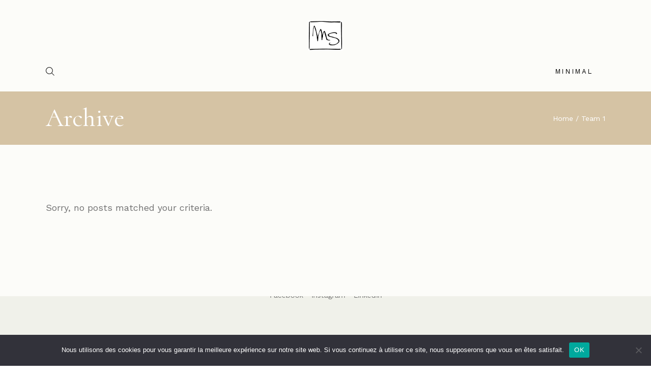

--- FILE ---
content_type: text/css
request_url: https://margueritesmith.fr/wp-content/plugins/olema-core/assets/css/olema-core.min.css?ver=6.9
body_size: 24429
content:
@charset "UTF-8";.olema-core-page-inline-style{position:absolute!important;width:0;height:0;line-height:1;display:none}.qodef-custom-image-text-section .elementor-image{position:relative;overflow:hidden;clip-path:inset(0 100% 0 0);-webkit-clip-path:inset(0 100% 0 0);transition:1.2s cubic-bezier(.4,.08,0,1.03)}.qodef-custom-image-text-section .elementor-image img{transform:scale(1.1) translateX(30px);transition:1s}.qodef-custom-image-text-section .elementor-widget-olema_core_button,.qodef-custom-image-text-section .elementor-widget-olema_core_section_title~.qodef-awards,.qodef-custom-image-text-section .elementor-widget-olema_core_section_title~.qodef-awards+.elementor-widget{opacity:0;transform:translateY(30px) skewY(3deg) scaleY(1.2);transform-origin:top left;transition:transform 1.2s cubic-bezier(.16,.09,0,1.02),opacity .3s}.qodef-custom-image-text-section .elementor-widget-olema_core_button{transition-delay:.5s}.qodef-custom-image-text-section .elementor-widget-olema_core_section_title~.qodef-awards,.qodef-custom-image-text-section .elementor-widget-olema_core_section_title~.qodef-awards+.elementor-widget{transition-delay:.7s}.qodef-custom-image-text-section.qodef--appear .elementor-image{clip-path:inset(0 0 0 0);-webkit-clip-path:inset(0 0 0 0)}.qodef-custom-image-text-section.qodef--appear .elementor-image img{transform:scale(1)}.qodef-custom-image-text-section.qodef--appear .elementor-widget-olema_core_button,.qodef-custom-image-text-section.qodef--appear .elementor-widget-olema_core_section_title~.qodef-awards,.qodef-custom-image-text-section.qodef--appear .elementor-widget-olema_core_section_title~.qodef-awards+.elementor-widget{opacity:1;transform:translateY(0) skewY(0) scaleY(1)}.qodef-custom-elementor-text{opacity:0;transform:translateY(30px) skewY(3deg) scaleY(1.2);transform-origin:top left;transition:transform 1.2s cubic-bezier(.16,.09,0,1.02),opacity .3s;-webkit-backface-visibility:hidden;backface-visibility:hidden}.qodef-custom-elementor-text.qodef--appear{opacity:1;transform:translateY(0) skewY(0) scaleY(1) scaleZ(1)}body.qodef--smooth-page-transitions #qodef-page-wrapper>:not(.qodef-smooth-transition-loader){opacity:0;transition:opacity 1s}.qodef-page-has-custom-section--uncover #qodef-custom-section--uncover{position:fixed!important;width:100%;bottom:0}.qodef-page-has-custom-section--uncover section:not(#qodef-custom-section--uncover){z-index:1}.qodef-auto-width-slides .swiper-slide{width:auto}.qodef-auto-width-slides.qodef-item-layout--info-on-hover-plain .qodef-e-content-inner{align-items:flex-start!important;justify-content:flex-end!important;padding:17px 22px!important}.qodef-auto-width-slides.qodef-item-layout--info-on-hover-plain .qodef-e-title{margin-top:0!important}.kc-elm.qodef-shortcode .fa,.kc-elm.qodef-shortcode .fas{font-family:'Font Awesome 5 Free';font-weight:900}.kc-elm.qodef-shortcode .fa:before,.kc-elm.qodef-shortcode .fas:before{font-family:inherit;font-weight:inherit}.kc-elm.qodef-shortcode .fab{font-family:'Font Awesome 5 Brands';font-weight:400}.kc-elm.qodef-shortcode .fab:before{font-family:inherit;font-weight:inherit}.qodef-shortcode .last_toggle_el_margin,.qodef-shortcode .wpb_button,.qodef-shortcode .wpb_content_element,.qodef-shortcode .wpb_row,.qodef-shortcode ul.wpb_thumbnails-fluid>li{margin-bottom:0!important}#qodef-back-to-top{position:absolute;right:4.5%;bottom:86px;margin:0;opacity:1;visibility:hidden;z-index:200;font-size:14px;color:#717171;letter-spacing:.2em;text-transform:uppercase}#qodef-back-to-top.qodef-light{color:#fff}#qodef-back-to-top.qodef-light:hover{color:#fff}#qodef-back-to-top .qodef-back-to-top-text:before{content:'●';position:absolute;left:-22px;top:-1px;font-size:23px;color:#91a9ac;transition:all .2s ease-in-out}#qodef-back-to-top:hover{color:#ce5c3e}#qodef-back-to-top:hover .qodef-back-to-top-text:before{color:#ce5c3e}#qodef-back-to-top.qodef--off{opacity:0;visibility:hidden;transition:all .15s ease}#qodef-back-to-top.qodef--on{opacity:1;visibility:visible;transition:all .3s ease}.qodef-blog.qodef-item-layout--minimal article .qodef-e-info.qodef-info--bottom{margin-top:5px}.qodef-blog.qodef-item-layout--simple article .qodef-e-info.qodef-info--bottom{margin-top:16px}.qodef-blog.qodef-item-layout--simple.qodef-col-num--1 article:not(:last-child) .qodef-e-info.qodef-info--bottom{margin-bottom:45px}.qodef-blog.qodef-item-layout--simple.qodef-col-num--1 article:not(:last-child).format-link .qodef-e-link{margin-bottom:50px}.qodef-blog.qodef-item-layout--simple.qodef-col-num--1 article:not(:last-child).format-quote .qodef-e-quote{margin-bottom:50px}.qodef-blog.qodef-item-layout--simple:not([class*=qodef-col-num--1]) article.has-post-thumbnail .qodef-e-media{margin-bottom:21px}.qodef-blog.qodef-item-layout--simple:not([class*=qodef-col-num--1]) article .qodef-e-info.qodef-info--bottom{margin-top:12px}.qodef-blog.qodef-item-layout--simple:not([class*=qodef-col-num--1]) article.format-link .qodef-e-link{padding:76px}.qodef-blog.qodef-item-layout--simple:not([class*=qodef-col-num--1]) article.format-link .qodef-icon-elegant-icons{right:40px;font-size:140px}.qodef-blog.qodef-item-layout--simple:not([class*=qodef-col-num--1]) article.format-quote .qodef-e-quote{padding:76px}.qodef-blog.qodef-item-layout--simple:not([class*=qodef-col-num--1]) article.format-quote .qodef-e-quote:before{font-size:540px}.qodef-blog.qodef-item-layout--standard.qodef-col-num--1 article:not(:last-child) .qodef-e-info.qodef-info--bottom{margin-bottom:61px}.qodef-blog.qodef-item-layout--standard.qodef-col-num--1 article:not(:last-child).format-link .qodef-e-link{margin-bottom:61px}.qodef-blog.qodef-item-layout--standard.qodef-col-num--1 article:not(:last-child).format-quote .qodef-e-quote{margin-bottom:61px}.qodef-blog.qodef-item-layout--standard:not([class*=qodef-col-num--1]) article.format-link .qodef-e-link{padding:76px}.qodef-blog.qodef-item-layout--standard:not([class*=qodef-col-num--1]) article.format-link .qodef-icon-elegant-icons{right:40px;font-size:140px}.qodef-blog.qodef-item-layout--standard:not([class*=qodef-col-num--1]) article.format-quote .qodef-e-quote{padding:76px}.qodef-blog.qodef-item-layout--standard:not([class*=qodef-col-num--1]) article.format-quote .qodef-e-quote:before{font-size:540px}#qodef-author-info{position:relative;display:inline-block;width:100%;vertical-align:top;margin-top:36px;padding:55px;background-color:#f6f6f4}#qodef-author-info .qodef-m-inner{position:relative;display:flex;align-items:center}#qodef-author-info .qodef-m-image{flex-shrink:0;margin-right:33px}#qodef-author-info .qodef-m-image a,#qodef-author-info .qodef-m-image img{display:block}#qodef-author-info .qodef-m-image img{border-radius:50%}@media only screen and (max-width:480px){#qodef-author-info .qodef-m-image{margin:auto}}#qodef-author-info .qodef-m-author{margin:0}#qodef-author-info .qodef-m-email{margin:5px 0 0}#qodef-author-info .qodef-m-description{margin:4px 0 0;font-family:"Work Sans",sans-serif;font-size:15px;line-height:24px}#qodef-author-info .qodef-m-social-icons{margin-top:21px}#qodef-author-info .qodef-m-social-icons a{position:relative;display:inline-block;vertical-align:top;margin-right:9px;color:#acab9c;font-size:15px}#qodef-author-info .qodef-m-social-icons a:hover{color:#ce5c3e}#qodef-author-info .qodef-m-social-icons a:last-child{margin-right:0}#qodef-related-posts{position:relative;display:inline-block;width:100%;vertical-align:top;margin-top:86px}#qodef-single-post-navigation{position:relative;display:inline-block;width:100%;vertical-align:top;padding:13px 0 44px}#qodef-single-post-navigation .qodef-m-inner{position:relative;display:flex;align-items:center;justify-content:space-between;font-size:42px}#qodef-single-post-navigation .qodef-social-share{position:absolute;width:80%;left:10%;text-align:center;top:10px;font-size:0}#qodef-single-post-navigation .qodef-social-share ul{font-size:0;vertical-align:middle}#qodef-single-post-navigation .qodef-social-share ul li{margin:0 7px;line-height:inherit}#qodef-single-post-navigation .qodef-social-share ul li a{font-size:12px}#qodef-single-post-navigation .qodef-social-share ul li:first-child{margin-left:12px}#qodef-single-post-navigation .qodef-m-nav{position:relative;display:flex;align-items:center}#qodef-single-post-navigation .qodef-m-nav>*{display:block;line-height:inherit;color:#212121;transition:all .3s ease-in}#qodef-single-post-navigation .qodef-m-nav>:hover{color:#ce5c3e}#qodef-single-post-navigation .qodef-m-nav.qodef--prev{left:-10px}#qodef-single-post-navigation .qodef-m-nav.qodef--prev .qodef-icon-linea-icons{margin-right:4px}#qodef-single-post-navigation .qodef-m-nav.qodef--next{flex-direction:row-reverse;right:-10px;margin-left:auto;text-align:right}#qodef-single-post-navigation .qodef-m-nav.qodef--next .qodef-icon-linea-icons{margin-left:4px}#qodef-single-post-navigation .qodef-icon-linea-icons{font-size:50px}#qodef-single-post-navigation .qodef-m-nav-label{font-size:20px}.qodef-contact-form-7{position:relative;display:inline-block;width:100%;vertical-align:top}.qodef-contact-form-7 .ajax-loader{position:absolute;right:-10px}#qodef-page-footer-top-area .widget_olema_core_contact_form_7{margin-bottom:6px}.qodef-cf7-footer{margin-bottom:45px}.qodef-cf7-footer input{margin:0!important;border-top:0!important;border-left:0!important;border-right:0!important;font-size:18px!important;padding:3px 0!important}.qodef-cf7-footer button{position:absolute!important;right:0!important;background:0 0!important;border:0!important;padding:0!important;margin-top:6px}.qodef-cf7-footer button:after{content:'●';display:inline-block;font-size:16px;color:#ce5c3e;margin-left:8px;transition:all .2s ease-in-out}.qodef-cf7-footer button:hover{color:#ce5c3e}.qodef-custom-cf7 input{padding:7px 20px!important}.qodef-custom-cf7 .qodef-grid-inner{margin:0 -10px!important}.qodef-custom-cf7 .qodef-grid-item{padding:0 5px!important}#qodef-dynamic-background-color{position:absolute;background-color:transparent;top:0;left:0;height:100%;width:100%;transition:background-color ease 1s}.qodef-expanding-menu-opener{position:relative;display:inline-block;vertical-align:middle}.qodef-expanding-menu-opener .qodef-open-icon{position:relative;visibility:visible}.qodef-expanding-menu-opener.qodef-expanding-menu-opener--icon-pack{font-size:35px}.qodef-expanding-menu-opener.qodef-expanding-menu-opener--icon-pack *{display:inline-block;line-height:inherit}.qodef-expanding-menu-opener.qodef-expanding-menu-opener--icon-pack :before{display:inline-block;line-height:inherit}.qodef-expanding-menu-opener.qodef-expanding-menu-opener--svg-path span{position:relative}.qodef-expanding-menu-opener.qodef-expanding-menu-opener--svg-path span>*{vertical-align:middle}.qodef-expanding-menu-opener.qodef-expanding-menu-opener--svg-path span path,.qodef-expanding-menu-opener.qodef-expanding-menu-opener--svg-path span>*{fill:currentColor;stroke:currentColor}.qodef-expanding-menu-opener.qodef-expanding-menu-opener--predefined{font-size:14px;line-height:1.33em;letter-spacing:.2em;font-family:"Work Sans",sans-serif;color:#717171;font-weight:500;text-transform:uppercase;font-size:13px;color:#181818}.qodef-expanding-menu-opener.qodef-expanding-menu-opener--predefined a{letter-spacing:inherit}.qodef-skin--light .qodef-expanding-menu-opener.qodef-expanding-menu-opener--predefined{color:#fff}.qodef-skin--light .qodef-expanding-menu-opener.qodef-expanding-menu-opener--icon-pack .qodef-side-area-opener-icon{color:#fff}.qodef-skin--light .qodef-expanding-menu-opener.qodef-expanding-menu-opener--svg-path .qodef-side-menu-icon path,.qodef-skin--light .qodef-expanding-menu-opener.qodef-expanding-menu-opener--svg-path .qodef-side-menu-icon>*{fill:#fff;stroke:#fff}.qodef-skin--dark .qodef-expanding-menu-opener.qodef-expanding-menu-opener--predefined{color:#000}.qodef-skin--dark .qodef-expanding-menu-opener.qodef-expanding-menu-opener--icon-pack .qodef-side-area-opener-icon{color:#000}.qodef-skin--dark .qodef-expanding-menu-opener.qodef-expanding-menu-opener--svg-path .qodef-side-menu-icon path,.qodef-skin--dark .qodef-expanding-menu-opener.qodef-expanding-menu-opener--svg-path .qodef-side-menu-icon>*{fill:#000;stroke:#000}.qodef-header--expanding .qodef-header-navigation{opacity:0;visibility:hidden;transition:opacity .25s ease-in-out}.qodef-header--expanding .qodef-header-navigation>ul>li{opacity:0;visibility:hidden;-webkit-backface-visibility:hidden;backface-visibility:hidden;transition:.3s;transform:translateY(5px)}.qodef-header--expanding.qodef-expanding-menu--opened .qodef-header-navigation{opacity:1;visibility:visible}.qodef-header--expanding.qodef-expanding-menu--opened .qodef-header-navigation>ul>li{opacity:1;visibility:visible;transform:translateY(0)}.qodef-page-footer--uncover #qodef-page-outer{z-index:90}.no-touchevents .qodef-page-footer--uncover #qodef-page-footer{position:fixed;bottom:0;left:0;z-index:1}.no-touchevents .qodef-page-footer--uncover #qodef-page-footer #qodef-back-to-top,.no-touchevents .qodef-page-footer--uncover #qodef-page-footer .qodef-grid{transition:opacity 1s cubic-bezier(0,0,0,1)}.qodef-fullscreen-menu-opener{position:relative;display:inline-block;vertical-align:middle}.qodef-fullscreen-menu-opener .qodef-open-icon{position:relative;visibility:visible;font-size:14px;line-height:1.33em;letter-spacing:.2em;font-family:"Work Sans",sans-serif;color:#717171;font-weight:500;text-transform:uppercase;font-size:13px}.qodef-fullscreen-menu-opener .qodef-open-icon a{letter-spacing:inherit}.qodef-fullscreen-menu-opener .qodef-close-icon{margin-left:21px;position:absolute;top:7px;left:-5px;visibility:hidden;font-size:14px;line-height:1.33em;letter-spacing:.2em;font-family:"Work Sans",sans-serif;color:#717171;font-weight:500;text-transform:uppercase;font-size:13px}.qodef-fullscreen-menu-opener .qodef-close-icon a{letter-spacing:inherit}#qodef-page-mobile-header .qodef-fullscreen-menu-opener .qodef-close-icon{left:auto;right:0}.qodef-fullscreen-menu-opener.qodef-fullscreen-menu-opener--icon-pack{font-size:35px}.qodef-fullscreen-menu-opener.qodef-fullscreen-menu-opener--icon-pack *{display:inline-block;line-height:inherit}.qodef-fullscreen-menu-opener.qodef-fullscreen-menu-opener--icon-pack :before{display:inline-block;line-height:inherit}.qodef-fullscreen-menu-opener.qodef-fullscreen-menu-opener--svg-path span{position:relative}.qodef-fullscreen-menu-opener.qodef-fullscreen-menu-opener--svg-path span>*{vertical-align:middle}.qodef-fullscreen-menu-opener.qodef-fullscreen-menu-opener--svg-path span path,.qodef-fullscreen-menu-opener.qodef-fullscreen-menu-opener--svg-path span>*{fill:currentColor;stroke:currentColor}.qodef-fullscreen-menu-opener.qodef-fullscreen-menu-opener--predefined{font-size:15px;position:relative;display:inline-block;color:#504e4e;margin-left:9px;margin-top:5px}.qodef-fullscreen-menu-opener.qodef-fullscreen-menu-opener--predefined .qodef-menu-opener-circle{margin-bottom:1px!important}.qodef-fullscreen-menu-opener.qodef-fullscreen-menu-opener--predefined:hover .qodef-open-icon .qodef-menu-opener-circle{transform:rotate(180deg)}.qodef-fullscreen-menu--opened .qodef-fullscreen-menu-opener.qodef-fullscreen-menu-opener--predefined .qodef-close-icon{overflow:hidden}.qodef-fullscreen-menu--opened .qodef-fullscreen-menu-opener.qodef-fullscreen-menu-opener--predefined .qodef-close-icon:after,.qodef-fullscreen-menu--opened .qodef-fullscreen-menu-opener.qodef-fullscreen-menu-opener--predefined .qodef-close-icon:before{content:'';position:absolute;width:100%;height:1px;bottom:0;left:0;background:currentColor;transition:all .5s ease-in-out}.qodef-fullscreen-menu--opened .qodef-fullscreen-menu-opener.qodef-fullscreen-menu-opener--predefined .qodef-close-icon:before{transform:translateX(-250%)}.qodef-fullscreen-menu--opened .qodef-fullscreen-menu-opener.qodef-fullscreen-menu-opener--predefined .qodef-close-icon:after{transform:translateX(0)}.qodef-fullscreen-menu--opened .qodef-fullscreen-menu-opener.qodef-fullscreen-menu-opener--predefined .qodef-close-icon:hover:before{transform:translateX(0)}.qodef-fullscreen-menu--opened .qodef-fullscreen-menu-opener.qodef-fullscreen-menu-opener--predefined .qodef-close-icon:hover:after{transform:translateX(250%)}.qodef-skin--light:not(.qodef-fullscreen-menu--opened) .qodef-fullscreen-menu-opener.qodef-fullscreen-menu-opener--predefined{color:#fff}.qodef-skin--light:not(.qodef-fullscreen-menu--opened) .qodef-fullscreen-menu-opener.qodef-fullscreen-menu-opener--icon-pack .qodef-side-area-opener-icon{color:#fff}.qodef-skin--light:not(.qodef-fullscreen-menu--opened) .qodef-fullscreen-menu-opener.qodef-fullscreen-menu-opener--svg-path .qodef-side-menu-icon path,.qodef-skin--light:not(.qodef-fullscreen-menu--opened) .qodef-fullscreen-menu-opener.qodef-fullscreen-menu-opener--svg-path .qodef-side-menu-icon>*{fill:#fff;stroke:#fff}.qodef-skin--dark:not(.qodef-fullscreen-menu--opened) .qodef-fullscreen-menu-opener.qodef-fullscreen-menu-opener--predefined{color:#000}.qodef-skin--dark:not(.qodef-fullscreen-menu--opened) .qodef-fullscreen-menu-opener.qodef-fullscreen-menu-opener--icon-pack .qodef-side-area-opener-icon{color:#000}.qodef-skin--dark:not(.qodef-fullscreen-menu--opened) .qodef-fullscreen-menu-opener.qodef-fullscreen-menu-opener--svg-path .qodef-side-menu-icon path,.qodef-skin--dark:not(.qodef-fullscreen-menu--opened) .qodef-fullscreen-menu-opener.qodef-fullscreen-menu-opener--svg-path .qodef-side-menu-icon>*{fill:#000;stroke:#000}.qodef-fullscreen-menu-holder{position:fixed;top:0;left:0;width:100%;height:100%;overflow-x:hidden!important;visibility:hidden;opacity:0;z-index:99;background-color:rgba(255,255,255,.95)}.qodef-fullscreen-menu-holder .qodef-fullscreen-menu-holder-inner{display:flex;justify-content:center;flex-direction:column;align-items:center;width:100%;height:100%}.qodef-fullscreen-menu-holder .qodef-content-grid{height:100%}.qodef-fullscreen-menu-holder .qodef-content-grid nav.qodef-fullscreen-menu{width:100%}.qodef-fullscreen-menu-holder nav.qodef-fullscreen-menu{position:relative;top:0;margin:0 auto;text-align:left;padding-left:11%}@media screen and (max-width:1025px){.qodef-fullscreen-menu-holder nav.qodef-fullscreen-menu{padding-left:0}}.qodef-fullscreen-menu-holder nav.qodef-fullscreen-menu ul{display:inline-block;position:relative;list-style:none;padding:0;margin:0}.qodef-fullscreen-menu-holder nav.qodef-fullscreen-menu ul li{margin:0;padding:0;text-align:left;position:relative;opacity:0;visibility:hidden;-webkit-backface-visibility:hidden;backface-visibility:hidden;will-change:transform}@media only screen and (min-width:1025px){.qodef-fullscreen-menu-holder nav.qodef-fullscreen-menu ul li .qodef-drop-down-second{position:absolute;display:inline-block;left:calc(100% + 77px)}}.qodef-fullscreen-menu-holder nav.qodef-fullscreen-menu ul li a{position:relative;display:inline-block;vertical-align:middle;font-family:Cormorant,serif;font-weight:400;color:#504e4e;font-size:40px;line-height:1.1em;letter-spacing:.02em;width:100%;pointer-events:all}.qodef-fullscreen-menu-holder nav.qodef-fullscreen-menu ul li a .qodef-menu-item-inner{position:relative}.qodef-fullscreen-menu-holder nav.qodef-fullscreen-menu ul li a .qodef-menu-item-inner:after{content:'';position:absolute;top:calc(50% - 3px);left:-13px;width:6px;height:6px;background-color:#ce5c3e;border-radius:50%;transition:opacity .2s ease-in-out;opacity:0;left:-19px}@media only screen and (min-width:1025px){.qodef-fullscreen-menu-holder nav.qodef-fullscreen-menu ul li a:hover .qodef-menu-item-inner:after{opacity:1}}.qodef-fullscreen-menu-holder nav.qodef-fullscreen-menu ul li .qodef-menu-arrow{display:none;font-size:18px}.qodef-fullscreen-menu-holder nav.qodef-fullscreen-menu ul li.menu-item-has-children>a:after{position:absolute;top:50%;right:-14px;transform:translateY(-50%);font-family:linea-arrows-10!important;font-style:normal!important;font-weight:400!important;font-variant:normal!important;text-transform:none!important;font-size:22px;content:"\e04b";color:#504e4e;line-height:52px;font-size:30px}body:not([class*=olema-core]) .qodef-fullscreen-menu-holder nav.qodef-fullscreen-menu ul li.menu-item-has-children>a:after{font-family:initial!important;content:'\25B8'}@media only screen and (max-width:1024px){.qodef-fullscreen-menu-holder nav.qodef-fullscreen-menu ul li.menu-item-has-children>a:after{right:-80px}}@media only screen and (max-width:480px){.qodef-fullscreen-menu-holder nav.qodef-fullscreen-menu ul li.menu-item-has-children>a:after{right:10px}}.qodef-fullscreen-menu-holder nav.qodef-fullscreen-menu ul li.menu-item-has-children .qodef-menu-arrow{display:inline-block}.qodef-fullscreen-menu-holder nav.qodef-fullscreen-menu ul li.menu-item-has-children .qodef-menu-arrow:after{content:'\35';font-family:ElegantIcons;position:absolute;top:0;right:-5px;color:#504e4e;line-height:52px;font-size:30px;z-index:-1}.qodef-fullscreen-menu-holder nav.qodef-fullscreen-menu ul li.menu-item-has-children:hover>ul{opacity:1;visibility:visible}.qodef-fullscreen-menu-holder nav.qodef-fullscreen-menu ul li.current-menu-ancestor>a .qodef-menu-item-inner:after,.qodef-fullscreen-menu-holder nav.qodef-fullscreen-menu ul li.current-menu-item>a .qodef-menu-item-inner:after{opacity:1}.qodef-fullscreen-menu-holder nav.qodef-fullscreen-menu ul li ul.sub-menu{display:none}.qodef-fullscreen-menu-holder nav.qodef-fullscreen-menu ul li ul li a{font-size:23px;width:125%;margin:8px 40px}.qodef-fullscreen-menu-holder nav.qodef-fullscreen-menu ul li ul li ul li a{font-size:15px;padding-left:15px}.qodef-fullscreen-menu-holder nav.qodef-fullscreen-menu ul li ul li:last-child ul:last-child{padding-bottom:0}.qodef-fullscreen-menu-holder nav.qodef-fullscreen-menu>div>ul>li{margin:26px 0;min-width:287px}@media only screen and (max-width:680px){.qodef-fullscreen-menu-holder nav.qodef-fullscreen-menu>div>ul>li{margin:5px 0}}.qodef-fullscreen-menu-holder nav.qodef-fullscreen-menu>div>ul>li>a .qodef-menu-item-inner{position:relative}.qodef-fullscreen-menu-holder nav.qodef-fullscreen-menu>div>ul>li>a .qodef-menu-item-inner:after{content:'';position:absolute;top:calc(50% - 5px);left:-21px;width:10px;height:10px;background-color:#ce5c3e;border-radius:50%;transition:opacity .2s ease-in-out;opacity:0;left:-28px}@media only screen and (max-width:1024px){.qodef-fullscreen-menu-holder nav.qodef-fullscreen-menu>div>ul>li>a .qodef-menu-item-inner:after{width:6px;height:6px;left:-17px}}.qodef-fullscreen-menu--opened .qodef-fullscreen-menu-opener .qodef-open-icon{visibility:hidden;opacity:0}.qodef-fullscreen-menu--opened .qodef-fullscreen-menu-opener .qodef-close-icon{visibility:visible}.qodef-fullscreen-menu--opened #qodef-page-header,.qodef-fullscreen-menu--opened #qodef-page-mobile-header{visibility:hidden}.qodef-fullscreen-menu--opened .qodef-fullscreen-menu-opener,.qodef-fullscreen-menu--opened .qodef-header-logo-image.qodef--customizer,.qodef-fullscreen-menu--opened .qodef-header-logo-link,.qodef-fullscreen-menu--opened .qodef-mobile-header-logo-link{visibility:visible}.qodef-fullscreen-menu--opened #qodef-page-header .qodef-header-logo-link img.qodef--main{opacity:1}.qodef-fullscreen-menu--opened #qodef-page-header .qodef-header-logo-link img.qodef--dark,.qodef-fullscreen-menu--opened #qodef-page-header .qodef-header-logo-link img.qodef--light{opacity:0}@keyframes fullscreen-fade-out{0%{opacity:1;visibility:visible}100%{opacity:0;visibility:hidden}}@keyframes fullscreen-fade-in{0%{opacity:0;visibility:hidden}100%{opacity:1;visibility:visible}}.qodef-fullscreen-menu-animate--in .qodef-fullscreen-menu-holder{animation:fullscreen-fade-in .25s linear both}.qodef-fullscreen-menu-animate-items--in .qodef-fullscreen-menu-holder nav.qodef-fullscreen-menu ul li{visibility:visible}.qodef-fullscreen-menu-animate-items--in .qodef-fullscreen-menu-holder nav.qodef-fullscreen-menu ul li:nth-child(1){animation:.9s cubic-bezier(.16,.09,0,1.02) olemaMenuItems .27s forwards}.qodef-fullscreen-menu-animate-items--in .qodef-fullscreen-menu-holder nav.qodef-fullscreen-menu ul li:nth-child(2){animation:.9s cubic-bezier(.16,.09,0,1.02) olemaMenuItems .34s forwards}.qodef-fullscreen-menu-animate-items--in .qodef-fullscreen-menu-holder nav.qodef-fullscreen-menu ul li:nth-child(3){animation:.9s cubic-bezier(.16,.09,0,1.02) olemaMenuItems .41s forwards}.qodef-fullscreen-menu-animate-items--in .qodef-fullscreen-menu-holder nav.qodef-fullscreen-menu ul li:nth-child(4){animation:.9s cubic-bezier(.16,.09,0,1.02) olemaMenuItems .48s forwards}.qodef-fullscreen-menu-animate-items--in .qodef-fullscreen-menu-holder nav.qodef-fullscreen-menu ul li:nth-child(5){animation:.9s cubic-bezier(.16,.09,0,1.02) olemaMenuItems .55s forwards}.qodef-fullscreen-menu-animate-items--in .qodef-fullscreen-menu-holder nav.qodef-fullscreen-menu ul li:nth-child(6){animation:.9s cubic-bezier(.16,.09,0,1.02) olemaMenuItems .62s forwards}.qodef-fullscreen-menu-animate-items--in .qodef-fullscreen-menu-holder nav.qodef-fullscreen-menu ul li:nth-child(7){animation:.9s cubic-bezier(.16,.09,0,1.02) olemaMenuItems .69s forwards}.qodef-fullscreen-menu-animate-items--in .qodef-fullscreen-menu-holder nav.qodef-fullscreen-menu ul li:nth-child(8){animation:.9s cubic-bezier(.16,.09,0,1.02) olemaMenuItems .76s forwards}.qodef-fullscreen-menu-animate-items--in .qodef-fullscreen-menu-holder nav.qodef-fullscreen-menu ul li:nth-child(9){animation:.9s cubic-bezier(.16,.09,0,1.02) olemaMenuItems .83s forwards}.qodef-fullscreen-menu-animate-items--in .qodef-fullscreen-menu-holder nav.qodef-fullscreen-menu ul li:nth-child(10){animation:.9s cubic-bezier(.16,.09,0,1.02) olemaMenuItems .9s forwards}.qodef-fullscreen-menu-animate-items--in .qodef-fullscreen-menu-holder nav.qodef-fullscreen-menu ul li:nth-child(11){animation:.9s cubic-bezier(.16,.09,0,1.02) olemaMenuItems .97s forwards}.qodef-fullscreen-menu-animate-items--in .qodef-fullscreen-menu-holder nav.qodef-fullscreen-menu ul li:nth-child(12){animation:.9s cubic-bezier(.16,.09,0,1.02) olemaMenuItems 1.04s forwards}.qodef-fullscreen-menu-animate-items--in .qodef-fullscreen-menu-holder nav.qodef-fullscreen-menu ul li:nth-child(13){animation:.9s cubic-bezier(.16,.09,0,1.02) olemaMenuItems 1.11s forwards}.qodef-fullscreen-menu-animate-items--in .qodef-fullscreen-menu-holder nav.qodef-fullscreen-menu ul li:nth-child(14){animation:.9s cubic-bezier(.16,.09,0,1.02) olemaMenuItems 1.18s forwards}.qodef-fullscreen-menu-animate-items--in .qodef-fullscreen-menu-holder nav.qodef-fullscreen-menu ul li:nth-child(15){animation:.9s cubic-bezier(.16,.09,0,1.02) olemaMenuItems 1.25s forwards}.qodef-fullscreen-menu-animate-items--in .qodef-fullscreen-menu-holder nav.qodef-fullscreen-menu ul li:nth-child(16){animation:.9s cubic-bezier(.16,.09,0,1.02) olemaMenuItems 1.32s forwards}.qodef-fullscreen-menu-animate-items--in .qodef-fullscreen-menu-holder nav.qodef-fullscreen-menu ul li:nth-child(17){animation:.9s cubic-bezier(.16,.09,0,1.02) olemaMenuItems 1.39s forwards}.qodef-fullscreen-menu-animate-items--in .qodef-fullscreen-menu-holder nav.qodef-fullscreen-menu ul li:nth-child(18){animation:.9s cubic-bezier(.16,.09,0,1.02) olemaMenuItems 1.46s forwards}.qodef-fullscreen-menu-animate-items--in .qodef-fullscreen-menu-holder nav.qodef-fullscreen-menu ul li:nth-child(19){animation:.9s cubic-bezier(.16,.09,0,1.02) olemaMenuItems 1.53s forwards}.qodef-fullscreen-menu-animate-items--in .qodef-fullscreen-menu-holder nav.qodef-fullscreen-menu ul li:nth-child(20){animation:.9s cubic-bezier(.16,.09,0,1.02) olemaMenuItems 1.6s forwards}.qodef-fullscreen-menu-animate--out .qodef-fullscreen-menu-holder{animation:fullscreen-fade-out .25s linear both}#qodef-page-header .qodef-widget-holder{display:flex;align-items:center;height:100%;margin-left:52px}#qodef-page-header .qodef-widget-holder .widget{margin:0 26px}#qodef-page-header .qodef-widget-holder .widget:first-child{margin-left:0}#qodef-page-header .qodef-widget-holder .widget:last-child{margin-right:0}#qodef-page-header .qodef-menu-opener-circle{display:inline-block;height:13px;width:13px;vertical-align:middle;margin-right:11px;border-radius:50%;background:#ce5c3e;transform:translateY(-1px)}#qodef-page-header div[id^=monster-widget-placeholder],#qodef-page-header div[id^=woo-monster-widget-placeholder]{display:none}#qodef-page-header-inner.qodef-content-grid{padding:0}#qodef-page-header-inner.qodef-skin--light nav>ul>li>a,.qodef-custom-header-layout.qodef-skin--light nav>ul>li>a{color:#fff!important}#qodef-page-header-inner.qodef-skin--light .qodef-opener-icon.qodef-source--icon-pack:not(.qodef--opened),#qodef-page-header-inner.qodef-skin--light .qodef-opener-icon.qodef-source--predefined:not(.qodef--opened),#qodef-page-header-inner.qodef-skin--light .qodef-opener-icon.qodef-source--svg-path:not(.qodef--opened),.qodef-custom-header-layout.qodef-skin--light .qodef-opener-icon.qodef-source--icon-pack:not(.qodef--opened),.qodef-custom-header-layout.qodef-skin--light .qodef-opener-icon.qodef-source--predefined:not(.qodef--opened),.qodef-custom-header-layout.qodef-skin--light .qodef-opener-icon.qodef-source--svg-path:not(.qodef--opened){color:#fff!important}#qodef-page-header-inner.qodef-skin--dark nav>ul>li>a,.qodef-custom-header-layout.qodef-skin--dark nav>ul>li>a{color:#000!important}#qodef-page-header-inner.qodef-skin--dark .qodef-opener-icon.qodef-source--icon-pack:not(.qodef--opened),#qodef-page-header-inner.qodef-skin--dark .qodef-opener-icon.qodef-source--predefined:not(.qodef--opened),#qodef-page-header-inner.qodef-skin--dark .qodef-opener-icon.qodef-source--svg-path:not(.qodef--opened),.qodef-custom-header-layout.qodef-skin--dark .qodef-opener-icon.qodef-source--icon-pack:not(.qodef--opened),.qodef-custom-header-layout.qodef-skin--dark .qodef-opener-icon.qodef-source--predefined:not(.qodef--opened),.qodef-custom-header-layout.qodef-skin--dark .qodef-opener-icon.qodef-source--svg-path:not(.qodef--opened){color:#000!important}#qodef-page-header .qodef-header-logo-link img.qodef--main{opacity:1}#qodef-page-header .qodef-header-logo-link img.qodef--dark,#qodef-page-header .qodef-header-logo-link img.qodef--light{opacity:0}#qodef-page-header .qodef-header-logo-link img:not(.qodef--main):not(.qodef--sticky){position:absolute;top:50%;left:0;transform:translateY(-50%)}#qodef-page-header .qodef-header-logo-image.qodef--customizer{max-height:100%;width:auto;margin-right:auto}#qodef-page-header-inner.qodef-skin--light .qodef-header-logo-link img.qodef--dark,#qodef-page-header-inner.qodef-skin--light .qodef-header-logo-link img.qodef--main{opacity:0}#qodef-page-header-inner.qodef-skin--light .qodef-header-logo-link img.qodef--light{opacity:1}#qodef-page-header-inner.qodef-skin--dark .qodef-header-logo-link img.qodef--light,#qodef-page-header-inner.qodef-skin--dark .qodef-header-logo-link img.qodef--main{opacity:0}#qodef-page-header-inner.qodef-skin--dark .qodef-header-logo-link img.qodef--dark{opacity:1}.qodef-header--centered #qodef-page-header{height:180px}.qodef-header--centered #qodef-page-header-inner{flex-direction:column;justify-content:center}.qodef-header--centered #qodef-page-header-inner>div{display:flex;flex-direction:row;align-items:center;height:100%;width:100%;justify-content:space-between}.qodef-header--centered #qodef-page-header-inner>div>.qodef-widget-holder{margin-left:0;min-width:70px}.qodef-header--centered #qodef-page-header-inner>div .qodef-header-navigation{margin:0 24px}.qodef-header--centered .qodef-header-logo-link{margin-top:40px}.qodef-header--centered .qodef-centered-header-wrapper{max-height:110px}.qodef-header--expanding #qodef-page-header-inner .qodef-header-logo-link,.qodef-header--expanding .qodef-header-sticky-inner .qodef-header-logo-link{margin-right:auto}.qodef-header--expanding #qodef-page-header-inner .qodef-widget-holder,.qodef-header--expanding .qodef-header-sticky-inner .qodef-widget-holder{margin-right:0}.qodef-header--minimal #qodef-page-header-inner .qodef-header-logo-link{margin-right:auto}.qodef-header--minimal #qodef-page-header-inner .qodef-widget-holder{margin-right:30px}.qodef-header-standard--right #qodef-page-header-inner .qodef-header-logo-link{margin-right:auto}.qodef-header-standard--left #qodef-page-header-inner{justify-content:flex-start}.qodef-header-standard--left #qodef-page-header-inner .qodef-header-navigation{margin-left:20px}.qodef-header-standard--left #qodef-page-header-inner .qodef-widget-holder{margin-left:auto}@media only screen and (min-width:1367px) and (max-width:1680px){.qodef-content-grid-1400.qodef-header--vertical-sliding .qodef-content-grid{width:1100px}}@media only screen and (min-width:1281px) and (max-width:1366px){.qodef-content-grid-1400.qodef-header--vertical-sliding .qodef-content-grid{width:960px}}@media only screen and (min-width:1025px) and (max-width:1280px){.qodef-content-grid-1400.qodef-header--vertical-sliding .qodef-content-grid{width:768px}}@media only screen and (min-width:1367px) and (max-width:1680px){.qodef-content-grid-1300.qodef-header--vertical-sliding .qodef-content-grid{width:1100px}}@media only screen and (min-width:1281px) and (max-width:1366px){.qodef-content-grid-1300.qodef-header--vertical-sliding .qodef-content-grid{width:960px}}@media only screen and (min-width:1025px) and (max-width:1280px){.qodef-content-grid-1300.qodef-header--vertical-sliding .qodef-content-grid{width:768px}}@media only screen and (min-width:1367px) and (max-width:1440px){.qodef-content-grid-1200.qodef-header--vertical-sliding .qodef-content-grid{width:1100px}}@media only screen and (min-width:1281px) and (max-width:1366px){.qodef-content-grid-1200.qodef-header--vertical-sliding .qodef-content-grid{width:960px}}@media only screen and (min-width:1025px) and (max-width:1280px){.qodef-content-grid-1200.qodef-header--vertical-sliding .qodef-content-grid{width:768px}}@media only screen and (min-width:1281px) and (max-width:1366px){.qodef-content-grid-1100.qodef-header--vertical-sliding .qodef-content-grid{width:960px}}@media only screen and (min-width:1025px) and (max-width:1280px){.qodef-content-grid-1100.qodef-header--vertical-sliding .qodef-content-grid{width:768px}}.qodef-header--vertical-sliding #qodef-page-header{height:100%!important;left:0;position:fixed;top:0;width:132px}.qodef-header--vertical-sliding #qodef-page-header-inner{padding:0;justify-content:center;background-color:#fcfcf9;height:100%!important}.qodef-header--vertical-sliding .qodef-vertical-sliding-area{align-items:center;display:flex;flex-direction:column;height:100%;justify-content:space-between;padding:50px 0}.qodef-header--vertical-sliding .qodef-vertical-sliding-area.qodef--static .qodef-header-logo-link,.qodef-header--vertical-sliding .qodef-vertical-sliding-area.qodef--static .qodef-widget-holder{animation:qode-fade-in .25s .6s linear both}.qodef-header--vertical-sliding .qodef-vertical-sliding-area.qodef--dynamic{background-color:#fcfcf9;left:0;transform:translateX(-576px);padding-left:132px;position:fixed;top:0;transition:all .7s cubic-bezier(.4,.15,.57,1.23);width:444px;z-index:-1}.qodef-header--vertical-sliding .qodef-vertical-sliding-area.qodef--dynamic .qodef-header-logo-link,.qodef-header--vertical-sliding .qodef-vertical-sliding-area.qodef--dynamic .qodef-widget-holder{margin-right:132px}.qodef-header--vertical-sliding .qodef-vertical-sliding-area.qodef--dynamic .qodef-header-logo-link img{position:relative!important;top:0!important;transform:none!important}.qodef-header--vertical-sliding .qodef-vertical-sliding-area.qodef--dynamic .qodef-header-vertical-sliding-navigation #menu-vertical-menu>li{opacity:0;transform-origin:top left;will-change:transform}.qodef-header--vertical-sliding .qodef-vertical-sliding-area.qodef--dynamic .qodef-header-vertical-sliding-navigation .qodef-drop-down-second li{will-change:initial;opacity:0;transform-origin:top left}.qodef-header--vertical-sliding #qodef-page-header.qodef-vertical-sliding-menu--opened .qodef--static .qodef-header-logo-link,.qodef-header--vertical-sliding #qodef-page-header.qodef-vertical-sliding-menu--opened .qodef--static .qodef-widget-holder{animation:qode-fade-out .25s linear both}.qodef-header--vertical-sliding #qodef-page-header.qodef-vertical-sliding-menu--opened .qodef--dynamic{transform:translateX(0);transition:all .6s cubic-bezier(.23,.76,.24,.97)}.qodef-header--vertical-sliding #qodef-page-header.qodef-vertical-sliding-menu--opened .qodef--dynamic .qodef-header-vertical-sliding-navigation #menu-vertical-menu>li:nth-child(1){animation:.9s cubic-bezier(.16,.09,0,1.02) olemaMenuItems .27s forwards}.qodef-header--vertical-sliding #qodef-page-header.qodef-vertical-sliding-menu--opened .qodef--dynamic .qodef-header-vertical-sliding-navigation #menu-vertical-menu>li:nth-child(2){animation:.9s cubic-bezier(.16,.09,0,1.02) olemaMenuItems .34s forwards}.qodef-header--vertical-sliding #qodef-page-header.qodef-vertical-sliding-menu--opened .qodef--dynamic .qodef-header-vertical-sliding-navigation #menu-vertical-menu>li:nth-child(3){animation:.9s cubic-bezier(.16,.09,0,1.02) olemaMenuItems .41s forwards}.qodef-header--vertical-sliding #qodef-page-header.qodef-vertical-sliding-menu--opened .qodef--dynamic .qodef-header-vertical-sliding-navigation #menu-vertical-menu>li:nth-child(4){animation:.9s cubic-bezier(.16,.09,0,1.02) olemaMenuItems .48s forwards}.qodef-header--vertical-sliding #qodef-page-header.qodef-vertical-sliding-menu--opened .qodef--dynamic .qodef-header-vertical-sliding-navigation #menu-vertical-menu>li:nth-child(5){animation:.9s cubic-bezier(.16,.09,0,1.02) olemaMenuItems .55s forwards}.qodef-header--vertical-sliding #qodef-page-header.qodef-vertical-sliding-menu--opened .qodef--dynamic .qodef-header-vertical-sliding-navigation #menu-vertical-menu>li:nth-child(6){animation:.9s cubic-bezier(.16,.09,0,1.02) olemaMenuItems .62s forwards}.qodef-header--vertical-sliding #qodef-page-header.qodef-vertical-sliding-menu--opened .qodef--dynamic .qodef-header-vertical-sliding-navigation #menu-vertical-menu>li:nth-child(7){animation:.9s cubic-bezier(.16,.09,0,1.02) olemaMenuItems .69s forwards}.qodef-header--vertical-sliding #qodef-page-header.qodef-vertical-sliding-menu--opened .qodef--dynamic .qodef-header-vertical-sliding-navigation #menu-vertical-menu>li:nth-child(8){animation:.9s cubic-bezier(.16,.09,0,1.02) olemaMenuItems .76s forwards}.qodef-header--vertical-sliding #qodef-page-header.qodef-vertical-sliding-menu--opened .qodef--dynamic .qodef-header-vertical-sliding-navigation #menu-vertical-menu>li:nth-child(9){animation:.9s cubic-bezier(.16,.09,0,1.02) olemaMenuItems .83s forwards}.qodef-header--vertical-sliding #qodef-page-header.qodef-vertical-sliding-menu--opened .qodef--dynamic .qodef-header-vertical-sliding-navigation #menu-vertical-menu>li:nth-child(10){animation:.9s cubic-bezier(.16,.09,0,1.02) olemaMenuItems .9s forwards}.qodef-header--vertical-sliding #qodef-page-header.qodef-vertical-sliding-menu--opened .qodef--dynamic .qodef-header-vertical-sliding-navigation #menu-vertical-menu>li:nth-child(11){animation:.9s cubic-bezier(.16,.09,0,1.02) olemaMenuItems .97s forwards}.qodef-header--vertical-sliding #qodef-page-header.qodef-vertical-sliding-menu--opened .qodef--dynamic .qodef-header-vertical-sliding-navigation #menu-vertical-menu>li:nth-child(12){animation:.9s cubic-bezier(.16,.09,0,1.02) olemaMenuItems 1.04s forwards}.qodef-header--vertical-sliding #qodef-page-header.qodef-vertical-sliding-menu--opened .qodef--dynamic .qodef-header-vertical-sliding-navigation #menu-vertical-menu>li:nth-child(13){animation:.9s cubic-bezier(.16,.09,0,1.02) olemaMenuItems 1.11s forwards}.qodef-header--vertical-sliding #qodef-page-header.qodef-vertical-sliding-menu--opened .qodef--dynamic .qodef-header-vertical-sliding-navigation #menu-vertical-menu>li:nth-child(14){animation:.9s cubic-bezier(.16,.09,0,1.02) olemaMenuItems 1.18s forwards}.qodef-header--vertical-sliding #qodef-page-header.qodef-vertical-sliding-menu--opened .qodef--dynamic .qodef-header-vertical-sliding-navigation #menu-vertical-menu>li:nth-child(15){animation:.9s cubic-bezier(.16,.09,0,1.02) olemaMenuItems 1.25s forwards}.qodef-header--vertical-sliding #qodef-page-header.qodef-vertical-sliding-menu--opened .qodef--dynamic .qodef-header-vertical-sliding-navigation #menu-vertical-menu>li:nth-child(16){animation:.9s cubic-bezier(.16,.09,0,1.02) olemaMenuItems 1.32s forwards}.qodef-header--vertical-sliding #qodef-page-header.qodef-vertical-sliding-menu--opened .qodef--dynamic .qodef-header-vertical-sliding-navigation #menu-vertical-menu>li:nth-child(17){animation:.9s cubic-bezier(.16,.09,0,1.02) olemaMenuItems 1.39s forwards}.qodef-header--vertical-sliding #qodef-page-header.qodef-vertical-sliding-menu--opened .qodef--dynamic .qodef-header-vertical-sliding-navigation #menu-vertical-menu>li:nth-child(18){animation:.9s cubic-bezier(.16,.09,0,1.02) olemaMenuItems 1.46s forwards}.qodef-header--vertical-sliding #qodef-page-header.qodef-vertical-sliding-menu--opened .qodef--dynamic .qodef-header-vertical-sliding-navigation #menu-vertical-menu>li:nth-child(19){animation:.9s cubic-bezier(.16,.09,0,1.02) olemaMenuItems 1.53s forwards}.qodef-header--vertical-sliding #qodef-page-header.qodef-vertical-sliding-menu--opened .qodef--dynamic .qodef-header-vertical-sliding-navigation #menu-vertical-menu>li:nth-child(20){animation:.9s cubic-bezier(.16,.09,0,1.02) olemaMenuItems 1.6s forwards}.qodef-header--vertical-sliding #qodef-page-header.qodef-vertical-sliding-menu--opened .qodef--dynamic .qodef-header-vertical-sliding-navigation .qodef-drop-down-second li:nth-child(1){animation:.7s cubic-bezier(.16,.09,0,1.02) olemaMenuItems 70ms forwards}.qodef-header--vertical-sliding #qodef-page-header.qodef-vertical-sliding-menu--opened .qodef--dynamic .qodef-header-vertical-sliding-navigation .qodef-drop-down-second li:nth-child(2){animation:.7s cubic-bezier(.16,.09,0,1.02) olemaMenuItems .14s forwards}.qodef-header--vertical-sliding #qodef-page-header.qodef-vertical-sliding-menu--opened .qodef--dynamic .qodef-header-vertical-sliding-navigation .qodef-drop-down-second li:nth-child(3){animation:.7s cubic-bezier(.16,.09,0,1.02) olemaMenuItems .21s forwards}.qodef-header--vertical-sliding #qodef-page-header.qodef-vertical-sliding-menu--opened .qodef--dynamic .qodef-header-vertical-sliding-navigation .qodef-drop-down-second li:nth-child(4){animation:.7s cubic-bezier(.16,.09,0,1.02) olemaMenuItems .28s forwards}.qodef-header--vertical-sliding #qodef-page-header.qodef-vertical-sliding-menu--opened .qodef--dynamic .qodef-header-vertical-sliding-navigation .qodef-drop-down-second li:nth-child(5){animation:.7s cubic-bezier(.16,.09,0,1.02) olemaMenuItems .35s forwards}.qodef-header--vertical-sliding #qodef-page-header.qodef-vertical-sliding-menu--opened .qodef--dynamic .qodef-header-vertical-sliding-navigation .qodef-drop-down-second li:nth-child(6){animation:.7s cubic-bezier(.16,.09,0,1.02) olemaMenuItems .42s forwards}.qodef-header--vertical-sliding #qodef-page-header.qodef-vertical-sliding-menu--opened .qodef--dynamic .qodef-header-vertical-sliding-navigation .qodef-drop-down-second li:nth-child(7){animation:.7s cubic-bezier(.16,.09,0,1.02) olemaMenuItems .49s forwards}.qodef-header--vertical-sliding #qodef-page-header.qodef-vertical-sliding-menu--opened .qodef--dynamic .qodef-header-vertical-sliding-navigation .qodef-drop-down-second li:nth-child(8){animation:.7s cubic-bezier(.16,.09,0,1.02) olemaMenuItems .56s forwards}.qodef-header--vertical-sliding #qodef-page-header.qodef-vertical-sliding-menu--opened .qodef--dynamic .qodef-header-vertical-sliding-navigation .qodef-drop-down-second li:nth-child(9){animation:.7s cubic-bezier(.16,.09,0,1.02) olemaMenuItems .63s forwards}.qodef-header--vertical-sliding #qodef-page-header.qodef-vertical-sliding-menu--opened .qodef--dynamic .qodef-header-vertical-sliding-navigation .qodef-drop-down-second li:nth-child(10){animation:.7s cubic-bezier(.16,.09,0,1.02) olemaMenuItems .7s forwards}.qodef-header--vertical-sliding #qodef-page-header.qodef-vertical-sliding-menu--opened .qodef--dynamic .qodef-header-vertical-sliding-navigation .qodef-drop-down-second li:nth-child(11){animation:.7s cubic-bezier(.16,.09,0,1.02) olemaMenuItems .77s forwards}.qodef-header--vertical-sliding #qodef-page-header.qodef-vertical-sliding-menu--opened .qodef--dynamic .qodef-header-vertical-sliding-navigation .qodef-drop-down-second li:nth-child(12){animation:.7s cubic-bezier(.16,.09,0,1.02) olemaMenuItems .84s forwards}.qodef-header--vertical-sliding #qodef-page-header.qodef-vertical-sliding-menu--opened .qodef--dynamic .qodef-header-vertical-sliding-navigation .qodef-drop-down-second li:nth-child(13){animation:.7s cubic-bezier(.16,.09,0,1.02) olemaMenuItems .91s forwards}.qodef-header--vertical-sliding #qodef-page-header.qodef-vertical-sliding-menu--opened .qodef--dynamic .qodef-header-vertical-sliding-navigation .qodef-drop-down-second li:nth-child(14){animation:.7s cubic-bezier(.16,.09,0,1.02) olemaMenuItems .98s forwards}.qodef-header--vertical-sliding #qodef-page-header.qodef-vertical-sliding-menu--opened .qodef--dynamic .qodef-header-vertical-sliding-navigation .qodef-drop-down-second li:nth-child(15){animation:.7s cubic-bezier(.16,.09,0,1.02) olemaMenuItems 1.05s forwards}.qodef-header--vertical-sliding #qodef-page-header.qodef-vertical-sliding-menu--opened .qodef--dynamic .qodef-header-vertical-sliding-navigation .qodef-drop-down-second li:nth-child(16){animation:.7s cubic-bezier(.16,.09,0,1.02) olemaMenuItems 1.12s forwards}.qodef-header--vertical-sliding #qodef-page-header.qodef-vertical-sliding-menu--opened .qodef--dynamic .qodef-header-vertical-sliding-navigation .qodef-drop-down-second li:nth-child(17){animation:.7s cubic-bezier(.16,.09,0,1.02) olemaMenuItems 1.19s forwards}.qodef-header--vertical-sliding #qodef-page-header.qodef-vertical-sliding-menu--opened .qodef--dynamic .qodef-header-vertical-sliding-navigation .qodef-drop-down-second li:nth-child(18){animation:.7s cubic-bezier(.16,.09,0,1.02) olemaMenuItems 1.26s forwards}.qodef-header--vertical-sliding #qodef-page-header.qodef-vertical-sliding-menu--opened .qodef--dynamic .qodef-header-vertical-sliding-navigation .qodef-drop-down-second li:nth-child(19){animation:.7s cubic-bezier(.16,.09,0,1.02) olemaMenuItems 1.33s forwards}.qodef-header--vertical-sliding #qodef-page-header.qodef-vertical-sliding-menu--opened .qodef--dynamic .qodef-header-vertical-sliding-navigation .qodef-drop-down-second li:nth-child(20){animation:.7s cubic-bezier(.16,.09,0,1.02) olemaMenuItems 1.4s forwards}.qodef-header--vertical-sliding.admin-bar #qodef-page-header,.qodef-header--vertical-sliding.admin-bar .qodef--dynamic{height:calc(100% - 32px);top:32px}.qodef-header--vertical-sliding #qodef-page-footer,.qodef-header--vertical-sliding #qodef-page-outer{padding-left:132px}.qodef-opener-icon.qodef-vertical-sliding-menu-opener{display:block;position:absolute;top:50%;left:50%;transform:translate(-50%,-50%);padding:40px}.qodef-opener-icon.qodef-vertical-sliding-menu-opener .qodef-m-icon{position:absolute;top:50%;left:50%;transform:translate(-50%,-50%)}.qodef-opener-icon.qodef-vertical-sliding-menu-opener .qodef-m-icon.qodef--close{top:50%;left:50%}.qodef-opener-icon.qodef-vertical-sliding-menu-opener.qodef-source--predefined{font-size:14px;line-height:1.33em;letter-spacing:.2em;font-family:"Work Sans",sans-serif;color:#717171;font-weight:500;text-transform:uppercase;font-size:13px;color:#181818}.qodef-opener-icon.qodef-vertical-sliding-menu-opener.qodef-source--predefined a{letter-spacing:inherit}.qodef-opener-icon.qodef-vertical-sliding-menu-opener.qodef-source--predefined .qodef-m-icon{display:inline-block;width:100%;text-align:center}.qodef-vertical-sliding-menu--opened .qodef-vertical-sliding-menu-opener:not(.qodef-source--predefined) .qodef-m-icon{visibility:hidden}.qodef-vertical-sliding-menu--opened .qodef-vertical-sliding-menu-opener:not(.qodef-source--predefined) .qodef-m-icon.qodef--close{visibility:visible}.qodef-vertical-sliding-menu--opened #qodef-page-header .qodef-header-logo-link img.qodef--light{opacity:1}.qodef-vertical-sliding-menu--opened #qodef-page-header .qodef-header-logo-link img.qodef--dark,.qodef-vertical-sliding-menu--opened #qodef-page-header .qodef-header-logo-link img.qodef--main{opacity:0}.qodef-header--vertical-sliding .qodef-header-vertical-sliding-navigation{align-items:center;display:flex;height:100%;padding:0 50px;width:100%;z-index:100}.qodef-header--vertical-sliding .qodef-header-vertical-sliding-navigation ul{list-style:none;margin:0;padding:0}.qodef-header--vertical-sliding .qodef-header-vertical-sliding-navigation ul li{margin:0;padding:0;position:relative}.qodef-header--vertical-sliding .qodef-header-vertical-sliding-navigation ul li .qodef-drop-down-second{transform:translateZ(0)}.qodef-header--vertical-sliding .qodef-header-vertical-sliding-navigation ul li .qodef-drop-down-second-inner{display:block;padding:0;position:relative;z-index:997}.qodef-header--vertical-sliding .qodef-header-vertical-sliding-navigation ul li.qodef--hide-link>a{cursor:default}.qodef-header--vertical-sliding .qodef-header-vertical-sliding-navigation .qodef-menu-item-icon{margin-right:5px}.qodef-header--vertical-sliding .qodef-header-vertical-sliding-navigation .qodef-mega-menu-widget-holder{display:none}.qodef-header--vertical-sliding .qodef-header-vertical-sliding-navigation>ul>li>a{font-size:14px;line-height:1.33em;letter-spacing:.2em;font-family:"Work Sans",sans-serif;color:#717171;font-weight:500;text-transform:uppercase;font-size:13px;font-weight:400;color:#000}.qodef-header--vertical-sliding .qodef-header-vertical-sliding-navigation>ul>li>a a{letter-spacing:inherit}.qodef-header--vertical-sliding .qodef-header-vertical-sliding-navigation>ul>li>a:before{content:'';position:absolute;top:calc(50% - 3px);height:6px;width:6px;background:#ce5c3e;border-radius:100%;opacity:0;transition:opacity .2s ease-out;left:-13px}.qodef-header--vertical-sliding .qodef-header-vertical-sliding-navigation>ul>li>a:before{top:14px}.qodef-header--vertical-sliding .qodef-header-vertical-sliding-navigation>ul>li>a:hover{color:initial}.qodef-header--vertical-sliding .qodef-header-vertical-sliding-navigation>ul>li>a:hover:before{opacity:1}.qodef-header--vertical-sliding .qodef-header-vertical-sliding-navigation>ul>li .qodef-drop-down-second-inner>ul{padding:1px 0 18px}.qodef-header--vertical-sliding .qodef-header-vertical-sliding-navigation>ul>li .qodef-drop-down-second-inner ul{padding-left:20px}.qodef-header--vertical-sliding .qodef-header-vertical-sliding-navigation>ul>li .qodef-drop-down-second-inner ul li>a{position:relative;display:flex;white-space:normal;margin:14px 0;transition:padding .2s ease-out;padding-right:15px;font-size:14px;line-height:1.33em;letter-spacing:.2em;font-family:"Work Sans",sans-serif;color:#717171;font-weight:500;text-transform:uppercase;font-size:13px;font-weight:400;color:#000;text-transform:none;letter-spacing:0}.qodef-header--vertical-sliding .qodef-header-vertical-sliding-navigation>ul>li .qodef-drop-down-second-inner ul li>a .qodef-menu-item-icon{flex-shrink:0}.qodef-header--vertical-sliding .qodef-header-vertical-sliding-navigation>ul>li .qodef-drop-down-second-inner ul li>a:before{content:'';position:absolute;top:calc(50% - 3px);height:6px;width:6px;background:#ce5c3e;border-radius:100%;opacity:0;transition:opacity .2s ease-out;left:-13px}.qodef-header--vertical-sliding .qodef-header-vertical-sliding-navigation>ul>li .qodef-drop-down-second-inner ul li>a a{letter-spacing:inherit}.qodef-header--vertical-sliding .qodef-header-vertical-sliding-navigation>ul>li .qodef-drop-down-second-inner ul li:last-child>a{margin-bottom:5px}.qodef-header--vertical-sliding .qodef-header-vertical-sliding-navigation>ul>li .qodef-drop-down-second-inner ul li.current-menu-ancestor>a:before,.qodef-header--vertical-sliding .qodef-header-vertical-sliding-navigation>ul>li .qodef-drop-down-second-inner ul li.current-menu-item>a:before,.qodef-header--vertical-sliding .qodef-header-vertical-sliding-navigation>ul>li .qodef-drop-down-second-inner ul li:hover>a:before{opacity:1}.qodef-header--vertical-sliding .qodef-header-vertical-sliding-navigation>ul>li.current-menu-ancestor>a,.qodef-header--vertical-sliding .qodef-header-vertical-sliding-navigation>ul>li.current-menu-item>a{color:initial}.qodef-header--vertical-sliding .qodef-header-vertical-sliding-navigation>ul>li.current-menu-ancestor>a:before,.qodef-header--vertical-sliding .qodef-header-vertical-sliding-navigation>ul>li.current-menu-item>a:before{opacity:1}.qodef-header--vertical-sliding .qodef-header-vertical-sliding-navigation.qodef-vertical-sliding-drop-down--below ul li .qodef-drop-down-second{display:none}.qodef-header--vertical-sliding .qodef-header-vertical-sliding-navigation.qodef-vertical-sliding-drop-down--side .qodef-drop-down-second{position:absolute;top:0;width:100%}.qodef-header--vertical-sliding .qodef-header-vertical-sliding-navigation.qodef-vertical-sliding-drop-down--side .qodef-drop-down-second ul{background-color:#fff;left:calc(100% + 40px);margin-left:50px;opacity:0;padding:25px 20px;position:absolute;top:-23px;transition:all .2s ease-out;visibility:hidden;width:254px}.qodef-header--vertical-sliding .qodef-header-vertical-sliding-navigation.qodef-vertical-sliding-drop-down--side .qodef-drop-down-second ul.qodef-float--open{margin-left:0;opacity:1;visibility:visible;z-index:900}.qodef-header--vertical-sliding .qodef-header-vertical-sliding-navigation.qodef-vertical-sliding-drop-down--side .qodef-drop-down-second ul ul{left:calc(100% + 20px);top:-25px;transition:all .2s ease;visibility:hidden}.qodef-header--fixed-display #qodef-page-header,.qodef-header--fixed-display #qodef-top-area{position:fixed;top:0;left:0;width:100%}.qodef-header--fixed-display.admin-bar #qodef-page-header,.qodef-header--fixed-display.admin-bar #qodef-top-area{top:32px}.qodef-header-sticky{position:fixed;top:0;left:0;height:70px;width:100%;padding:0 4.5%;background-color:#fff;transform:translateY(-100%);transition:transform .5s ease,top .5s ease;z-index:100}.qodef-header-sticky .qodef-header-sticky-inner{position:relative;display:flex;align-items:center;justify-content:space-between;height:100%}.qodef-header-standard--right .qodef-header-sticky .qodef-header-sticky-inner .qodef-header-logo-link{margin-right:auto}.qodef-header-standard--left .qodef-header-sticky .qodef-header-sticky-inner{justify-content:flex-start}.qodef-header-standard--left .qodef-header-sticky .qodef-header-sticky-inner .qodef-header-navigation{margin-left:20px}.qodef-header-standard--left .qodef-header-sticky .qodef-header-sticky-inner .qodef-widget-holder{margin-left:auto}.qodef-header--sticky-display .qodef-header-sticky{transform:translateY(0)}.admin-bar.qodef-header--sticky-display .qodef-header-sticky{top:32px}#qodef-top-area{position:relative;display:flex;align-items:center;justify-content:space-between;height:40px;padding:0 4.5%;background-color:#000;z-index:101}#qodef-top-area .widget{display:inline-block;vertical-align:middle;line-height:1}#qodef-top-area .widget .textwidget>*{margin:0}.qodef-instagram-list{margin-top:22px!important}.qodef-instagram-list #sb_instagram #sbi_images .sbi_photo_wrap a{opacity:1!important;background-image:none!important;height:auto!important}.qodef-instagram-list #sb_instagram #sbi_images .sbi_photo_wrap a:before{content:"";position:absolute;top:0;left:0;width:100%;height:100%;background:rgba(255,255,255,.8);opacity:0;transition:opacity .3s;overflow:hidden}.qodef-instagram-list #sb_instagram #sbi_images .sbi_photo_wrap a img{display:inline-block!important}.qodef-instagram-list #sb_instagram #sbi_images .sbi_photo_wrap a:hover:before{opacity:1}.qodef-instagram-list.qodef-gutter--no.qodef--no-bottom-space{margin-bottom:0}.qodef-instagram-list.qodef-gutter--no #sb_instagram #sbi_images{float:none;padding:0!important;width:auto;margin:0}.qodef-instagram-list.qodef-gutter--no #sb_instagram #sbi_images>.sbi_item{padding:0!important;margin:0!important}.qodef-instagram-list.qodef-gutter--tiny.qodef--no-bottom-space{margin-bottom:-10px}.qodef-instagram-list.qodef-gutter--tiny #sb_instagram #sbi_images{float:none;padding:0!important;width:auto;margin:0 -5px}.qodef-instagram-list.qodef-gutter--tiny #sb_instagram #sbi_images>.sbi_item{padding:0 5px!important;margin:0 0 10px!important}.qodef-instagram-list.qodef-gutter--small.qodef--no-bottom-space{margin-bottom:-20px}.qodef-instagram-list.qodef-gutter--small #sb_instagram #sbi_images{float:none;padding:0!important;width:auto;margin:0 -10px}.qodef-instagram-list.qodef-gutter--small #sb_instagram #sbi_images>.sbi_item{padding:0 10px!important;margin:0 0 20px!important}.qodef-instagram-list.qodef-gutter--normal.qodef--no-bottom-space{margin-bottom:-30px}.qodef-instagram-list.qodef-gutter--normal #sb_instagram #sbi_images{float:none;padding:0!important;width:auto;margin:0 -15px}.qodef-instagram-list.qodef-gutter--normal #sb_instagram #sbi_images>.sbi_item{padding:0 15px!important;margin:0 0 30px!important}.qodef-instagram-list.qodef-gutter--medium.qodef--no-bottom-space{margin-bottom:-40px}.qodef-instagram-list.qodef-gutter--medium #sb_instagram #sbi_images{float:none;padding:0!important;width:auto;margin:0 -20px}.qodef-instagram-list.qodef-gutter--medium #sb_instagram #sbi_images>.sbi_item{padding:0 20px!important;margin:0 0 40px!important}.qodef-instagram-list.qodef-gutter--large.qodef--no-bottom-space{margin-bottom:-50px}.qodef-instagram-list.qodef-gutter--large #sb_instagram #sbi_images{float:none;padding:0!important;width:auto;margin:0 -25px}.qodef-instagram-list.qodef-gutter--large #sb_instagram #sbi_images>.sbi_item{padding:0 25px!important;margin:0 0 50px!important}.qodef-instagram-list.qodef-gutter--huge.qodef--no-bottom-space{margin-bottom:-80px}.qodef-instagram-list.qodef-gutter--huge #sb_instagram #sbi_images{float:none;padding:0!important;width:auto;margin:0 -40px}.qodef-instagram-list.qodef-gutter--huge #sb_instagram #sbi_images>.sbi_item{padding:0 40px!important;margin:0 0 80px!important}.qodef-instagram-list.qodef-gutter--extra.qodef--no-bottom-space{margin-bottom:-100px}.qodef-instagram-list.qodef-gutter--extra #sb_instagram #sbi_images{float:none;padding:0!important;width:auto;margin:0 -50px}.qodef-instagram-list.qodef-gutter--extra #sb_instagram #sbi_images>.sbi_item{padding:0 50px!important;margin:0 0 100px!important}#qodef-page-mobile-header .qodef-header-logo-image.qodef--customizer{max-height:100%;width:auto;margin-right:auto}#qodef-page-mobile-header .qodef-mobile-header-logo-link img.qodef--main{opacity:1}#qodef-page-mobile-header .qodef-mobile-header-logo-link img.qodef--dark,#qodef-page-mobile-header .qodef-mobile-header-logo-link img.qodef--light{opacity:0}#qodef-page-mobile-header .qodef-mobile-header-logo-link img:not(.qodef--main){position:absolute;top:50%;left:0;transform:translateY(-50%)}#qodef-page-mobile-header{background-color:#fff}.qodef-mobile-header--sticky #qodef-page-mobile-header{width:100%;position:fixed;top:0;left:0;transform:translateY(-100%)}.qodef-mobile-header--sticky-animation #qodef-page-mobile-header{transition:transform .3s ease,top .3s ease}.qodef-mobile-header--sticky-display #qodef-page-mobile-header{transform:translateY(0)}.admin-bar.qodef-mobile-header--sticky-display #qodef-page-mobile-header{top:46px}#qodef-mobile-header-navigation ul li .qodef-menu-arrow{display:none}#qodef-mobile-header-navigation ul li.qodef-hide-link>a{cursor:default}#qodef-mobile-header-navigation ul li.menu-item-has-children>a:after{position:absolute;top:-3px;right:-5px;display:block;cursor:pointer;content:'\35';font-family:ElegantIcons;font-size:22px;line-height:25px;color:#504e4e;transition:transform .3s ease-in-out;transform-origin:center center}#qodef-mobile-header-navigation ul li.menu-item-has-children.qodef--opened>a:after{transform:rotate(90deg)}.qodef-mobile-header--minimal #qodef-page-mobile-header #qodef-page-mobile-header-inner{justify-content:flex-end}.qodef-mobile-header--minimal #qodef-page-mobile-header #qodef-page-mobile-header-inner .qodef-mobile-header-logo-link{margin-right:auto}.qodef-mobile-header--minimal #qodef-page-mobile-header #qodef-page-mobile-header-inner .qodef-fullscreen-menu-opener{margin-left:20px}.qodef-fullscreen-menu--opened #qodef-page-mobile-header .qodef-mobile-header-logo-link img.qodef--main{opacity:1}.qodef-fullscreen-menu--opened #qodef-page-mobile-header .qodef-mobile-header-logo-link img.qodef--dark,.qodef-fullscreen-menu--opened #qodef-page-mobile-header .qodef-mobile-header-logo-link img.qodef--light{opacity:0}.qodef-mobile-header--standard #qodef-page-mobile-header #qodef-page-mobile-header-inner{justify-content:flex-end}.qodef-mobile-header--standard #qodef-page-mobile-header #qodef-page-mobile-header-inner .qodef-mobile-header-logo-link{margin-right:auto}.qodef-header-navigation .qodef-menu-item-icon{display:block;margin-right:5px;line-height:inherit}.qodef-header-navigation .qodef-menu-item-icon:before{display:block;line-height:inherit}.qodef-header-navigation ul li .qodef-drop-down-second{position:absolute;top:100%;left:-36px;display:block;width:auto;height:0;opacity:0;visibility:hidden;overflow:hidden;z-index:10;transition:opacity .35s}.qodef-header-navigation ul li .qodef-drop-down-second.qodef-drop-down--start{opacity:1;visibility:visible;overflow:visible;z-index:20}.qodef-header-navigation ul li .qodef-mega-menu-widget-holder{display:none;white-space:normal}.qodef-header-navigation ul li.qodef-menu-item--narrow .qodef-drop-down-second.qodef-drop-down--right{left:auto;right:-39px}.qodef-header-navigation ul li.qodef-menu-item--narrow .qodef-drop-down-second-inner{position:relative;display:inline-block;width:100%;vertical-align:top}.qodef-header-navigation ul li.qodef-menu-item--narrow .qodef-drop-down-second-inner>ul{position:relative;top:auto;opacity:1;visibility:visible}.qodef-header-navigation ul li.qodef-menu-item--wide .qodef-mega-menu-widget-holder{display:block}.qodef-header-navigation ul li.qodef-menu-item--wide .qodef-drop-down-second{background-color:#fff;height:auto!important}.qodef-drop-down-second--full-width .qodef-header-navigation ul li.qodef-menu-item--wide .qodef-drop-down-second{width:100vw}.qodef--boxed .qodef-header-navigation ul li.qodef-menu-item--wide .qodef-drop-down-second-inner,.qodef-header-navigation ul li.qodef-menu-item--wide .qodef-drop-down-second-inner:not(.qodef-content-grid){padding:0 4.5%}.qodef-header-navigation ul li.qodef-menu-item--wide .qodef-drop-down-second-inner>ul{display:flex;justify-content:space-between;padding:46px 0 41px;margin:-15px}.qodef-header-navigation ul li.qodef-menu-item--wide .qodef-drop-down-second-inner>ul>li{width:100%;padding:0 15px}.qodef-header-navigation ul li.qodef-menu-item--wide .qodef-drop-down-second-inner>ul>li>a{font-size:14px;line-height:1.33em;letter-spacing:.2em;font-family:"Work Sans",sans-serif;color:#717171;font-weight:500;text-transform:uppercase;font-size:13px;font-weight:400;color:#000;position:relative}.qodef-header-navigation ul li.qodef-menu-item--wide .qodef-drop-down-second-inner>ul>li>a a{letter-spacing:inherit}.qodef-header-navigation ul li.qodef-menu-item--wide .qodef-drop-down-second-inner>ul>li>a:before{content:'';position:absolute;top:calc(50% - 3px);height:6px;width:6px;background:#ce5c3e;border-radius:100%;opacity:0;transition:opacity .2s ease-out;left:-13px}.qodef-header-navigation ul li.qodef-menu-item--wide .qodef-drop-down-second-inner>ul>li>a:hover{color:initial}.qodef-header-navigation ul li.qodef-menu-item--wide .qodef-drop-down-second-inner>ul>li>a:hover:before{opacity:1}.qodef-header-navigation ul li.qodef-menu-item--wide .qodef-drop-down-second-inner>ul>li ul{padding-top:12px}.qodef-header-navigation ul li.qodef-menu-item--wide .qodef-drop-down-second-inner>ul>li ul li>a{position:relative;display:flex;white-space:normal;margin:14px 0;transition:padding .2s ease-out;padding-right:15px;font-size:14px;line-height:1.33em;letter-spacing:.2em;font-family:"Work Sans",sans-serif;color:#717171;font-weight:500;text-transform:uppercase;font-size:13px;font-weight:400;color:#000;text-transform:none;letter-spacing:0}.qodef-header-navigation ul li.qodef-menu-item--wide .qodef-drop-down-second-inner>ul>li ul li>a .qodef-menu-item-icon{flex-shrink:0}.qodef-header-navigation ul li.qodef-menu-item--wide .qodef-drop-down-second-inner>ul>li ul li>a:before{content:'';position:absolute;top:calc(50% - 3px);height:6px;width:6px;background:#ce5c3e;border-radius:100%;opacity:0;transition:opacity .2s ease-out;left:-13px}.qodef-header-navigation ul li.qodef-menu-item--wide .qodef-drop-down-second-inner>ul>li ul li>a a{letter-spacing:inherit}.qodef-header-navigation ul li.qodef-menu-item--wide .qodef-drop-down-second-inner>ul>li ul li.current-menu-item>a:before,.qodef-header-navigation ul li.qodef-menu-item--wide .qodef-drop-down-second-inner>ul>li ul li:hover>a:before{opacity:1}.qodef-header-navigation ul li.qodef-menu-item--wide .qodef-drop-down-second-inner>ul>li.current-menu-ancestor>a,.qodef-header-navigation ul li.qodef-menu-item--wide .qodef-drop-down-second-inner>ul>li.current-menu-item>a{color:initial}.qodef-header-navigation ul li.qodef-menu-item--wide .qodef-drop-down-second-inner>ul>li.current-menu-ancestor>a:before,.qodef-header-navigation ul li.qodef-menu-item--wide .qodef-drop-down-second-inner>ul>li.current-menu-item>a:before{opacity:1}.qodef-header-navigation ul li.qodef-menu-item--wide .qodef-drop-down-second-inner>ul>li.qodef--hide-link:not(.current-menu-ancestor):not(.current-menu-item)>a:hover{color:initial}.qodef-header-navigation ul li.qodef-menu-item--wide .qodef-drop-down-second-inner>ul>li.qodef--hide-link:not(.current-menu-ancestor):not(.current-menu-item)>a:hover:before{opacity:1}body:not(.qodef-drop-down-second--full-width) .qodef-header-navigation ul li.qodef-menu-item--wide .qodef-drop-down-second-inner{padding:0 4.5%}.qodef-opener-icon{position:relative;display:inline-block;vertical-align:middle;line-height:1}.qodef-opener-icon .qodef-m-icon{position:relative;visibility:visible}.qodef-opener-icon .qodef-m-icon.qodef--close{position:absolute;top:0;left:0;visibility:hidden}.qodef-opener-icon.qodef-source--icon-pack{font-size:35px}.qodef-opener-icon.qodef-source--icon-pack *{display:inline-block;line-height:inherit}.qodef-opener-icon.qodef-source--icon-pack :before{display:inline-block;line-height:inherit}.qodef-opener-icon.qodef-source--svg-path span{position:relative}.qodef-opener-icon.qodef-source--svg-path span>*{vertical-align:middle}.qodef-opener-icon.qodef-source--svg-path span path,.qodef-opener-icon.qodef-source--svg-path span>*{fill:currentColor;stroke:currentColor}.qodef-parallax{position:relative;width:100%;overflow:hidden}.qodef-parallax.elementor-section{overflow:visible}.qodef-parallax-row-holder{position:absolute;top:0;left:0;height:100%;width:100%;overflow:hidden}.qodef-parallax-img-holder{position:absolute;top:-50%;height:150%;left:0;width:100%;opacity:0}.qodef-browser--edge .qodef-parallax-img-holder,.qodef-browser--ms-explorer .qodef-parallax-img-holder,.touchevents .qodef-parallax-img-holder{top:0;height:100%;opacity:1}.qodef-parallax-content-holder{position:relative;z-index:99}.qodef-parallax-img-wrapper{position:absolute;top:0;left:0;height:100%;width:100%;will-change:transform}.qodef-parallax-img,.qodef-parallax-img-wrapper img{position:absolute;top:50%;left:50%;transform:translate(-50%,-50%)}.touchevents .qodef-parallax-img,.touchevents .qodef-parallax-img-wrapper img{height:100%;width:100%;object-fit:cover}.qodef-browser--edge .qodef-parallax-img,.qodef-browser--edge .qodef-parallax-img-wrapper img,.qodef-browser--ms-explorer .qodef-parallax-img,.qodef-browser--ms-explorer .qodef-parallax-img-wrapper img{height:100%}.qodef-clients-list .qodef-e{position:relative;display:inline-block;width:100%;vertical-align:top}.qodef-clients-list.qodef-item-layout--image-only.qodef-hover-animation--fade-in .qodef-e{display:flex;align-items:center;justify-content:center}.qodef-clients-list.qodef-item-layout--image-only.qodef-hover-animation--fade-in .qodef-e .qodef-e-image{line-height:0;position:relative;display:inline-block;vertical-align:top}.qodef-clients-list.qodef-item-layout--image-only.qodef-hover-animation--fade-in .qodef-e .qodef-e-image a{display:inline-block}.qodef-clients-list.qodef-item-layout--image-only.qodef-hover-animation--fade-in .qodef-e .qodef-e-logo{width:auto;opacity:1;will-change:opacity;transition:opacity .15s ease-out;display:inline-block}.qodef-clients-list.qodef-item-layout--image-only.qodef-hover-animation--fade-in .qodef-e .qodef-e-hover-logo{position:absolute;top:0;left:0;width:auto;opacity:0;will-change:opacity;transition:opacity .15s ease-out}.qodef-clients-list.qodef-item-layout--image-only.qodef-hover-animation--fade-in .qodef-e:hover .qodef-e-logo{opacity:0}.qodef-clients-list.qodef-item-layout--image-only.qodef-hover-animation--fade-in .qodef-e:hover .qodef-e-hover-logo{opacity:1}.single-portfolio .qodef-page-content-section.qodef-grid-item{margin:0!important}.qodef-portfolio-single-item .qodef-nav-share-holder{position:relative;margin:51px 0 3px}.qodef-portfolio-single-item .qodef-portfolio-social-share{position:absolute;width:100%;height:100%;left:0;right:0;bottom:-1px;text-align:center;display:flex;align-items:center;justify-content:center;margin:auto}.qodef-portfolio-single-item .qodef-portfolio-title{margin:0 0 5px}@media only screen and (max-width:1024px){.qodef-portfolio-single-item .qodef-portfolio-title{margin:50px 0 5px}}.qodef-portfolio-single-item .qodef-portfolio-info .qodef-e{display:flex;align-items:flex-start;margin-bottom:10px;flex-direction:column}.qodef-portfolio-single-item .qodef-portfolio-info .qodef-e:last-child{margin-bottom:0}.qodef-portfolio-single-item .qodef-portfolio-info h6{margin:0 0 1px 0;line-height:25px}.qodef-portfolio-single-item .qodef-portfolio-info a,.qodef-portfolio-single-item .qodef-portfolio-info p{margin:0;color:#717171;font-size:15px;line-height:1.2em}.qodef-portfolio-single-item .qodef-portfolio-info a:hover{color:#ce5c3e}.qodef-portfolio-single-item .qodef-portofolio-categories .qodef-portfolio-category:after{content:"/";margin:0 3px 0 1px}.qodef-portfolio-single-item .qodef-portofolio-categories .qodef-portfolio-category:last-child:after{display:none}.qodef-porfolio-single-layout--gallery-big .qodef-e-content .qodef-grid-item,.qodef-porfolio-single-layout--images-big .qodef-e-content .qodef-grid-item,.qodef-porfolio-single-layout--masonry-big .qodef-e-content .qodef-grid-item,.qodef-porfolio-single-layout--slider-big .qodef-e-content .qodef-grid-item{margin-top:4px!important}@media only screen and (max-width:1024px){.qodef-porfolio-single-layout--gallery-big .qodef-e-content .qodef-grid-item,.qodef-porfolio-single-layout--images-big .qodef-e-content .qodef-grid-item,.qodef-porfolio-single-layout--masonry-big .qodef-e-content .qodef-grid-item,.qodef-porfolio-single-layout--slider-big .qodef-e-content .qodef-grid-item{margin-top:0!important;margin-bottom:45px}.qodef-porfolio-single-layout--gallery-big .qodef-e-content .qodef-grid-item .qodef-portfolio-title,.qodef-porfolio-single-layout--images-big .qodef-e-content .qodef-grid-item .qodef-portfolio-title,.qodef-porfolio-single-layout--masonry-big .qodef-e-content .qodef-grid-item .qodef-portfolio-title,.qodef-porfolio-single-layout--slider-big .qodef-e-content .qodef-grid-item .qodef-portfolio-title{margin:18px 0 5px}}.qodef-porfolio-single-layout--gallery-small .qodef-portfolio-info,.qodef-porfolio-single-layout--images-small .qodef-portfolio-info,.qodef-porfolio-single-layout--masonry-small .qodef-portfolio-info,.qodef-porfolio-single-layout--slider-small .qodef-portfolio-info{margin-top:23px}.qodef-portfolio-list.qodef-custom-floating{height:100vh;opacity:0;transition:.5s ease-out}.qodef-portfolio-list.qodef-custom-floating .qodef-grid{margin-bottom:0!important}.qodef-portfolio-list.qodef-custom-floating.qodef--appear{opacity:1}.qodef-portfolio-list.qodef-custom-floating article:not(.qodef--appear-delay) .qodef-e-inner{opacity:0;transform:translateY(30px) translateZ(0) skewY(3deg) scaleY(1.2);transform-origin:top left;transition:transform 1s cubic-bezier(.16,.09,0,1.02) .2s,opacity .3s .2s}.qodef-portfolio-list.qodef-custom-floating article:not(.qodef--appear-delay) .qodef-e-inner else{transition:transform 1s cubic-bezier(.16,.09,0,1.02),opacity .3s}.qodef-portfolio-list.qodef-custom-floating article.qodef--appear-delay .qodef-e-inner{opacity:.1;transform:translateY(30px) translateZ(0) skewY(3deg) scaleY(1.2);transform-origin:top left;transition:transform 1s cubic-bezier(.16,.09,0,1.02) .25s,opacity .3s .25s}.qodef-portfolio-list.qodef-custom-floating article.qodef--appear-delay .qodef-e-inner else{transition:transform 1s cubic-bezier(.16,.09,0,1.02),opacity .3s}.qodef-portfolio-list.qodef-custom-floating article.qodef--appear .qodef-e-inner{opacity:1;transform:translateY(0) skewY(0) scaleZ(1)}@media only screen and (max-width:1024px){.qodef-portfolio-list.qodef-custom-floating{height:auto;animation:qodef-fade-in .5s ease-out forwards}}.qodef-portfolio-list.qodef-custom-floating .qodef-grid-override-inner{position:relative;min-height:100vh}@media screen and (max-width:1024px){.qodef-portfolio-list.qodef-custom-floating .qodef-grid-override-inner{min-height:calc(100vh - 70px)}}.admin-bar .qodef-portfolio-list.qodef-custom-floating .qodef-grid-override-inner{min-height:calc(100vh - 32px)}@media screen and (max-width:1024px){.admin-bar .qodef-portfolio-list.qodef-custom-floating .qodef-grid-override-inner{min-height:calc(100vh - 70px - 32px)}}.qodef-portfolio-list.qodef-custom-floating article{margin-top:0!important}@media screen and (min-width:1025px){.qodef-portfolio-list.qodef-custom-floating article{width:auto!important;position:absolute}.qodef-portfolio-list.qodef-custom-floating article img{width:auto!important;max-width:480px}.qodef-portfolio-list.qodef-custom-floating article:nth-of-type(1){top:0!important;left:0!important}.qodef-portfolio-list.qodef-custom-floating article:nth-of-type(2){top:588px!important;left:42.5%!important}.qodef-portfolio-list.qodef-custom-floating article:nth-of-type(3){top:0!important;left:auto!important;right:0!important}.qodef-portfolio-list.qodef-custom-floating article:nth-of-type(4){top:898px!important;left:0!important}.qodef-portfolio-list.qodef-custom-floating article:nth-of-type(5){top:1149px!important;left:auto!important;right:0!important}.qodef-portfolio-list.qodef-custom-floating article:nth-of-type(6){top:1399px!important;left:37%!important}.qodef-portfolio-list.qodef-custom-floating article:nth-of-type(7){top:1859px!important;left:0!important}.qodef-portfolio-list.qodef-custom-floating article:nth-of-type(8){top:2040px!important;left:51%!important}.qodef-portfolio-list.qodef-custom-floating article:nth-of-type(9){top:2481px!important;left:8.5%!important}.qodef-portfolio-list.qodef-custom-floating article:nth-of-type(10){top:2581px!important;left:auto!important;right:0!important}.qodef-portfolio-list.qodef-custom-floating article:nth-of-type(11){top:2968px!important;left:34%!important}}.qodef-floating-portfolio-page .scrollbar-track-y.qodef-hidden{display:none!important}.qodef-floating-portfolio-page .scroll-content{height:100vh}.qodef-floating-portfolio-page .qodef-custom-font.qodef--fixed-text>*{opacity:0;animation-delay:.7s}.qodef-portfolio-list.qodef-custom-horizontal-slider{margin:0!important;overflow:hidden}@media only screen and (min-width:1025px){.qodef-portfolio-list.qodef-custom-horizontal-slider{height:100vh!important}.admin-bar .qodef-portfolio-list.qodef-custom-horizontal-slider{height:calc(100vh - 32px)!important}.qodef-portfolio-list.qodef-custom-horizontal-slider .qodef-items-holder{height:calc(100% - 100px)}}.qodef-portfolio-list.qodef-custom-horizontal-slider article .qodef-e-inner{opacity:0;transform:translateX(30px) skewX(3deg) scaleX(1.2);transform-origin:left;transition:transform 1.2s cubic-bezier(.16,.09,0,1.02) .1s,opacity .3s .1s;-webkit-backface-visibility:hidden;backface-visibility:hidden}.qodef-portfolio-list.qodef-custom-horizontal-slider article.qodef--appear:not(.qodef--appear-delay) .qodef-e-inner{opacity:1;transform:translateX(0) skewX(0) scaleX(1)}.qodef-portfolio-list.qodef-custom-horizontal-slider article.qodef--appear.qodef--appear-delay .qodef-e-inner{transition:transform 1.2s cubic-bezier(.16,.09,0,1.02) .3s,opacity .3s 0s;opacity:1;transform:translateX(0) skewX(0) scaleX(1)}.qodef-portfolio-list.qodef-custom-horizontal-slider .qodef-items-holder{overflow:hidden;white-space:nowrap;display:flex;align-items:center}.qodef-portfolio-list.qodef-custom-horizontal-slider .qodef-items-holder .scroll-content{height:100%;font-size:0;display:flex;align-items:center;padding:102px 4.5% 90px}.qodef-portfolio-list.qodef-custom-horizontal-slider .qodef-items-holder .scrollbar-track{display:none!important}.qodef-portfolio-list.qodef-custom-horizontal-slider .scroll-content article{opacity:1}.qodef-portfolio-list.qodef-custom-horizontal-slider article{width:333px;position:relative;display:inline-block;opacity:0;margin-left:175px}.qodef-portfolio-list.qodef-custom-horizontal-slider article.qodef-e-featured{width:550px;margin:0!important;align-self:flex-start!important}.qodef-portfolio-list.qodef-custom-horizontal-slider article.qodef-e-featured .qodef-e-content-featured{margin-top:22px}.qodef-portfolio-list.qodef-custom-horizontal-slider article.qodef-e-featured .qodef-e-info-category{margin-bottom:3px}.qodef-portfolio-list.qodef-custom-horizontal-slider article.qodef-e-featured .qodef-e-title{margin:0;white-space:normal}.qodef-portfolio-list.qodef-custom-horizontal-slider article.qodef-e-featured .qodef-e-read-more{margin:22px 0 0}.qodef-portfolio-list.qodef-custom-horizontal-slider article:nth-child(odd){align-self:flex-end}.qodef-portfolio-list.qodef-custom-horizontal-slider article:nth-child(even){align-self:flex-start}.qodef-portfolio-list.qodef-custom-horizontal-slider .qodef-custom-horizontal-footer{height:100px;width:100%;display:flex;justify-content:center;align-items:center;background:#f3f1e9}.qodef-portfolio-list.qodef-custom-horizontal-slider .qodef-custom-horizontal-footer a{color:#717171;margin:0 17px;font-size:16px}.qodef-portfolio-list.qodef-custom-horizontal-slider .qodef-custom-horizontal-footer a:hover{color:#ce5c3e}.qodef-portfolio-list.qodef-custom-vertical-slider{margin:0!important;height:100vh!important;overflow:hidden}@media only screen and (max-width:1024px){.qodef-portfolio-list.qodef-custom-vertical-slider{height:calc(100vh - 70px)!important}}.admin-bar .qodef-portfolio-list.qodef-custom-vertical-slider{height:calc(100vh - 32px)!important}@media only screen and (max-width:1024px){.admin-bar .qodef-portfolio-list.qodef-custom-vertical-slider{height:calc(100vh - 70px - 32px)!important}}.qodef-portfolio-list.qodef-custom-vertical-slider article{display:flex;align-items:center;justify-content:center}.qodef-portfolio-list.qodef-custom-vertical-slider .qodef-e-image{overflow:visible!important}.qodef-portfolio-list.qodef-custom-vertical-slider .qodef-e-media-image{height:66vh!important;width:auto!important}.qodef-portfolio-list.qodef-custom-vertical-slider .qodef-e-media-image img{height:100%;width:auto;object-fit:contain}@media screen and (min-width:1025px){.qodef-portfolio-list.qodef-custom-vertical-slider .qodef-e-content{position:absolute;left:4.5%;bottom:64px;margin:0}}@media screen and (min-width:681px){.qodef-portfolio-list.qodef-custom-vertical-slider .qodef-e-content{display:flex;flex-direction:column-reverse}.qodef-portfolio-list.qodef-custom-vertical-slider .qodef-e-content .qodef-e-title{font-size:75px}}@media only screen and (max-width:1024px){.qodef-portfolio-list.qodef-custom-vertical-slider .qodef-e-content,.qodef-portfolio-list.qodef-custom-vertical-slider .qodef-e-image{width:768px}}@media only screen and (max-width:768px){.qodef-portfolio-list.qodef-custom-vertical-slider .qodef-e-content,.qodef-portfolio-list.qodef-custom-vertical-slider .qodef-e-image{width:600px}}@media only screen and (max-width:680px){.qodef-portfolio-list.qodef-custom-vertical-slider .qodef-e-content,.qodef-portfolio-list.qodef-custom-vertical-slider .qodef-e-image{width:420px}}@media only screen and (max-width:480px){.qodef-portfolio-list.qodef-custom-vertical-slider .qodef-e-content,.qodef-portfolio-list.qodef-custom-vertical-slider .qodef-e-image{width:300px}}@media only screen and (max-width:1024px){.qodef-portfolio-list.qodef-custom-vertical-slider .qodef-e-content,.qodef-portfolio-list.qodef-custom-vertical-slider .qodef-e-image{margin-left:auto;margin-right:auto}.qodef-portfolio-list.qodef-custom-vertical-slider .qodef-e-inner{width:100%}.qodef-portfolio-list.qodef-custom-vertical-slider .qodef-e-image{text-align:center}}@media screen and (min-width:1025px){.qodef-portfolio-list.qodef-custom-vertical-slider.qodef-swiper-container.swiper-container-vertical .swiper-pagination-bullets{right:calc(4.5% - 6px)!important}}@media only screen and (max-width:768px){.qodef-portfolio-list.qodef-custom-vertical-slider.qodef-swiper-container.swiper-container-vertical .swiper-pagination-bullets{right:45px!important}}@media only screen and (max-width:480px){.qodef-portfolio-list.qodef-custom-vertical-slider.qodef-swiper-container.swiper-container-vertical .swiper-pagination-bullets{display:none}}.qodef-portfolio-list.qodef-custom-vertical-slider .swiper-slide .entry-title,.qodef-portfolio-list.qodef-custom-vertical-slider .swiper-slide .qodef-e-info-category{transform-origin:top left;transform:translateY(30px) translateZ(0) skewY(3deg) scaleY(1.2);opacity:0;transition:transform 1s cubic-bezier(.16,.09,0,1.02) .15s,opacity .3s .15s}.qodef-portfolio-list.qodef-custom-vertical-slider .swiper-slide .qodef-e-info-category{transition:transform 1s cubic-bezier(.16,.09,0,1.02) .25s,opacity .3s .25s}.qodef-portfolio-list.qodef-custom-vertical-slider .swiper-slide .qodef-e-image{transform-origin:top left;transform:translateY(30px) translateZ(0) skewY(3deg) scaleY(1.2);opacity:0;transition:transform 1.2s cubic-bezier(.16,.09,0,1.02) .35s,opacity .3s .35s}.qodef-portfolio-list.qodef-custom-vertical-slider .swiper-slide.swiper-slide-active .entry-title,.qodef-portfolio-list.qodef-custom-vertical-slider .swiper-slide.swiper-slide-active .qodef-e-image,.qodef-portfolio-list.qodef-custom-vertical-slider .swiper-slide.swiper-slide-active .qodef-e-info-category{transform:translateY(0) translateZ(0) skewY(0) scaleY(1);opacity:1}.qodef-portfolio-list.qodef-custom-vertical-slider .swiper-slide.swiper-slide-prev .entry-title,.qodef-portfolio-list.qodef-custom-vertical-slider .swiper-slide.swiper-slide-prev .qodef-e-info-category{transform:translateY(-30px) translateZ(0) skewY(0) scaleY(1);opacity:0;transition:transform .35s cubic-bezier(.16,.09,0,1.02) 0s,opacity .35s 0s}.qodef-portfolio-list.qodef-custom-vertical-slider .swiper-slide.swiper-slide-prev .qodef-e-image{transform:translateY(-60px) translateZ(0) skewY(3deg) scaleY(.9);opacity:0;transition:transform .4s cubic-bezier(.16,.09,0,1.02) 0s,opacity .4s 0s}.qodef-portfolio-list.qodef-items--fixed .qodef-e-image{height:100%;overflow:hidden}.qodef-portfolio-list.qodef-items--fixed .qodef-e-media-image{height:100%}.qodef-portfolio-list.qodef-items--fixed .qodef-e-media-image a{height:100%;position:relative;display:inline-block;width:100%;vertical-align:top}.qodef-portfolio-list .qodef--load-more{margin-top:35px}.qodef-portfolio-list .qodef-e-excerpt{margin-top:-2px}@media only screen and (max-width:1024px){.qodef-portfolio-list .qodef-e-excerpt{line-height:23px}}.qodef-portfolio-list .qodef-e-info-category{font-size:14px;line-height:1.33em;letter-spacing:.2em;font-family:"Work Sans",sans-serif;color:#717171;font-weight:500;text-transform:uppercase}.qodef-portfolio-list .qodef-e-info-category a{letter-spacing:inherit}.qodef-portfolio-list .qodef-e-info-category a{position:relative;vertical-align:top;padding:0 19px 0 0;color:currentColor}.qodef-portfolio-list .qodef-e-info-category a:after{content:'/';position:absolute;top:0;right:8px}.qodef-portfolio-list .qodef-e-info-category a:last-child{padding-right:0}.qodef-portfolio-list .qodef-e-info-category a:last-child:after{content:''}.qodef-portfolio-list .qodef-e-info-category a:hover{color:#ce5c3e}.qodef-portfolio-list.qodef-swiper-container{cursor:grab}.qodef-portfolio-list.qodef-item-layout--info-below .qodef-e-content{margin-top:22px}.qodef-portfolio-list.qodef-item-layout--info-below .qodef-e-info-category{margin-bottom:0}.qodef-portfolio-list.qodef-item-layout--info-below .qodef-e-title{margin:0}@media screen and (min-width:769px){.qodef-portfolio-list.qodef-item-layout--info-below.qodef-custom-layout .portfolio-item:nth-of-type(2){margin-top:100px!important}}@media screen and (max-width:680px){.qodef-portfolio-list.qodef-item-layout--info-below.qodef-custom-layout .portfolio-item{margin-bottom:50px}}.qodef-item-layout--info-below.qodef-hover-animation--zoom .qodef-e-inner .qodef-e-media-image{overflow:hidden}.qodef-item-layout--info-below.qodef-hover-animation--zoom .qodef-e-inner .qodef-e-media-image img{transition:.5s}.qodef-item-layout--info-below.qodef-hover-animation--zoom .qodef-e-inner:hover .qodef-e-media-image img{transform:scale(1.02)}.qodef-portfolio-list.qodef-item-layout--info-bottom-alternate article .qodef-e-content{margin-top:22px}.qodef-portfolio-list.qodef-item-layout--info-bottom-alternate article .qodef-e-info-category{margin-bottom:0}.qodef-portfolio-list.qodef-item-layout--info-bottom-alternate article .qodef-e-title{margin:0}.qodef-portfolio-list.qodef-item-layout--info-bottom-alternate article .qodef-e-media-image{position:relative}.qodef-portfolio-list.qodef-item-layout--info-bottom-alternate article .qodef-e-media-image>a.qodef--has-ripple-effect canvas{opacity:0;animation:qodef-fade-in 1s .2s forwards;position:absolute;top:0;left:0;width:100%;height:100%;z-index:50}@media (min-width:1025px){.qodef-portfolio-list.qodef-item-layout--info-bottom-alternate article .qodef-e-media-image img{opacity:0;animation:qodef-fade-in 1s .2s forwards}}@keyframes qodef-fade-in{0%{opacity:0}100%{opacity:1}}.qodef-portfolio-list.qodef-item-layout--info-bottom-alternate.qodef-custom-layout>.qodef-grid-inner{margin:0 -7%}.qodef-portfolio-list.qodef-item-layout--info-bottom-alternate.qodef-custom-layout>.qodef-grid-inner>.qodef-grid-item{padding:0 6.2%;margin:0 0 6%}@media only screen and (max-width:1024px){.qodef-portfolio-list.qodef-item-layout--info-bottom-alternate.qodef-custom-layout>.qodef-grid-inner>.qodef-grid-item{padding:0 3%}}@media only screen and (max-width:480px){.qodef-portfolio-list.qodef-item-layout--info-bottom-alternate.qodef-custom-layout>.qodef-grid-inner>.qodef-grid-item{margin:0 0 55px!important;display:block;position:relative!important;top:50px!important}}@media screen and (min-width:769px){.qodef-portfolio-list.qodef-item-layout--info-bottom-alternate.qodef-custom-layout .portfolio-item:nth-of-type(2){margin-top:6%!important}}.qodef-portfolio-list.qodef-item-layout--info-on-hover-plain .qodef-e-inner{position:relative}.qodef-portfolio-list.qodef-item-layout--info-on-hover-plain .qodef-e-image img{position:relative;display:inline-block;vertical-align:middle;width:100%}.qodef-portfolio-list.qodef-item-layout--info-on-hover-plain .qodef-e-content{position:absolute;bottom:0;left:0;width:100%;height:100%}.qodef-portfolio-list.qodef-item-layout--info-on-hover-plain .qodef-e-content .qodef-e-content-inner{display:flex;flex-direction:column;justify-content:center;align-items:center;background:rgba(255,255,255,.9);width:100%;height:100%;padding:21px 46px}@media only screen and (max-width:1600px){.qodef-portfolio-list.qodef-item-layout--info-on-hover-plain .qodef-e-content .qodef-e-content-inner{padding:21px 34px}}@media only screen and (max-width:1024px){.qodef-portfolio-list.qodef-item-layout--info-on-hover-plain .qodef-e-content .qodef-e-content-inner{padding:21px 32px}}@media only screen and (max-width:480px){.qodef-portfolio-list.qodef-item-layout--info-on-hover-plain .qodef-e-content .qodef-e-content-inner{padding:21px 29px}}.qodef-portfolio-list.qodef-item-layout--info-on-hover-plain .qodef-e-content .qodef-e-content-inner>a{position:absolute;top:0;left:0;width:100%;height:100%;z-index:0}.qodef-portfolio-list.qodef-item-layout--info-on-hover-plain .qodef-e-content .qodef-e-content-inner .qodef-e-info-category{color:#929292;z-index:1}.qodef-portfolio-list.qodef-item-layout--info-on-hover-plain .qodef-e-content .qodef-e-content-inner .qodef-e-title{color:#504e4e;z-index:1;margin:5px 0 0;line-height:34px}.qodef-portfolio-list.qodef-item-layout--info-on-hover-plain.qodef-custom-layout .qodef-e-side{position:absolute;-ms-writing-mode:tb-lr;writing-mode:vertical-lr;transform-origin:top left;transform:rotate(-180deg);margin-left:-8px}.qodef-portfolio-list.qodef-item-layout--info-on-hover-plain.qodef-layout--masonry.qodef-col-num--3 article:nth-of-type(1){margin-top:100px}@media screen and (max-width:680px){.qodef-portfolio-list.qodef-item-layout--info-on-hover-plain.qodef-layout--masonry.qodef-col-num--3 article:nth-of-type(1){margin-top:0}}.qodef-portfolio-list.qodef-item-layout--info-on-hover-plain.qodef-layout--masonry.qodef-col-num--3 article:nth-of-type(3){margin-top:100px}@media screen and (max-width:1024px){.qodef-portfolio-list.qodef-item-layout--info-on-hover-plain.qodef-layout--masonry.qodef-col-num--3 article:nth-of-type(3){margin-top:0}}.qodef-item-layout--info-on-hover-plain.qodef-hover-animation--fade-in .qodef-e-content{opacity:0;transition:all .35s ease-in-out}.qodef-item-layout--info-on-hover-plain.qodef-hover-animation--fade-in .qodef-e:hover .qodef-e-content{opacity:1}.qodef-item-layout--info-on-hover-plain.qodef-hover-animation--overlay .qodef-e-content{opacity:0;transition:all .35s ease-in-out}.qodef-item-layout--info-on-hover-plain.qodef-hover-animation--overlay .qodef-e-info-category,.qodef-item-layout--info-on-hover-plain.qodef-hover-animation--overlay .qodef-e-title{opacity:0;transform:translateY(30px) skewY(3deg) scaleY(1.1);transform-origin:top left;transition:transform .7s cubic-bezier(.16,.09,0,1.02),opacity .3s}.qodef-item-layout--info-on-hover-plain.qodef-hover-animation--overlay .qodef-e:hover .qodef-e-content{opacity:1}.qodef-item-layout--info-on-hover-plain.qodef-hover-animation--overlay .qodef-e:hover .qodef-e-content .qodef-e-info-category,.qodef-item-layout--info-on-hover-plain.qodef-hover-animation--overlay .qodef-e:hover .qodef-e-content .qodef-e-title{opacity:1;transform:translateY(0) skewY(0) scaleY(1)}.qodef-item-layout--info-on-hover-plain.qodef-hover-animation--overlay .qodef-e:hover .qodef-e-content .qodef-e-title{transition-delay:.1s}.qodef-portfolio-list.qodef-item-layout--info-top .qodef-e-content{border-top:1px solid #e0e0e0;padding-top:14px}.qodef-portfolio-list.qodef-item-layout--info-top .qodef-e-title{margin:0}.qodef-portfolio-list.qodef-item-layout--info-top .qodef-e-title a{color:#504e4e}.qodef-portfolio-list.qodef-item-layout--info-top .qodef-e-excerpt{margin:0}.qodef-portfolio-list.qodef-item-layout--info-top .qodef-e-image{margin-top:13px}.qodef-portfolio-list.qodef-item-layout--info-top.qodef-info-top-custom-layout .qodef-e-image{margin-top:42px}.qodef-portfolio-list.qodef-item-layout--info-top.qodef-info-top-custom-layout .qodef-e-excerpt{line-height:25px}.qodef-portfolio-list.qodef-item-layout--info-top.qodef-info-top-custom-layout article:nth-of-type(3),.qodef-portfolio-list.qodef-item-layout--info-top.qodef-info-top-custom-layout article:nth-of-type(4){margin-top:0!important}@media screen and (min-width:1025px){.qodef-portfolio-list.qodef-item-layout--info-top.qodef-info-top-custom-layout article{margin-bottom:0!important}}@media screen and (max-width:1024px){.qodef-portfolio-list.qodef-item-layout--info-top.qodef-info-top-custom-layout article{margin-top:0!important;margin-bottom:80px!important}}.qodef-item-layout--info-top.qodef-hover-animation--zoom .qodef-e-inner .qodef-e-media-image{overflow:hidden}.qodef-item-layout--info-top.qodef-hover-animation--zoom .qodef-e-inner .qodef-e-media-image img{transition:.5s}.qodef-item-layout--info-top.qodef-hover-animation--zoom .qodef-e-inner:hover .qodef-e-media-image img{transform:scale(1.02)}#qodef-single-portfolio-navigation{position:relative;display:inline-block;width:100%;vertical-align:top}#qodef-single-portfolio-navigation .qodef-m-inner{position:relative;display:flex;align-items:center;justify-content:space-between}#qodef-single-portfolio-navigation .qodef-m-nav{position:relative;display:flex;align-items:center}#qodef-single-portfolio-navigation .qodef-m-nav>*{display:block;line-height:inherit}#qodef-single-portfolio-navigation .qodef-m-nav.qodef--prev{left:-4px;z-index:200}#qodef-single-portfolio-navigation .qodef-m-nav.qodef--prev svg{width:30px;height:50px;transform:rotate(180deg)}#qodef-single-portfolio-navigation .qodef-m-nav.qodef--prev svg line{transition:all .3s ease-in-out}#qodef-single-portfolio-navigation .qodef-m-nav.qodef--prev:hover svg line{stroke:#ce5c3e!important}@media only screen and (max-width:1024px){#qodef-single-portfolio-navigation .qodef-m-nav.qodef--prev{left:-11px}}@media only screen and (max-width:680px){#qodef-single-portfolio-navigation .qodef-m-nav.qodef--prev{left:-4px}}#qodef-single-portfolio-navigation .qodef-m-nav.qodef--next{flex-direction:row-reverse;right:0;text-align:right;margin-left:auto;z-index:200}#qodef-single-portfolio-navigation .qodef-m-nav.qodef--next svg{width:30px;height:50px}#qodef-single-portfolio-navigation .qodef-m-nav.qodef--next svg line{transition:all .3s ease-in-out}#qodef-single-portfolio-navigation .qodef-m-nav.qodef--next:hover svg line{stroke:#ce5c3e!important}#qodef-single-portfolio-navigation .qodef-icon-elegant-icons{font-size:30px}#qodef-single-portfolio-navigation .qodef-icon-elegant-icons{display:none}#qodef-single-portfolio-navigation .qodef-m-nav-label{font-size:90px;padding:45px 0 40px;letter-spacing:-.025em}.qodef-browser--ms-explorer #qodef-single-portfolio-navigation .qodef-m-nav-label{background:0 0!important}@media only screen and (max-width:1024px){#qodef-single-portfolio-navigation .qodef-m-nav-label{font-size:90px;padding:35px 0 30px}}@media only screen and (max-width:768px){#qodef-single-portfolio-navigation .qodef-m-nav-label{font-size:90px}}@media only screen and (max-width:680px){#qodef-single-portfolio-navigation .qodef-m-nav-label{font-size:46px;padding:5px 0 5px}}.qodef-porfolio-single-layout--gallery-big .qodef-portfolio-single-item .qodef-media{margin-bottom:10px}.qodef-porfolio-single-layout--gallery-big .qodef-portfolio-single-item .qodef-portfolio-info{margin-top:62px!important}.qodef-porfolio-single-layout--gallery-small .qodef-portfolio-single-item .qodef-portfolio-info{margin-top:23px!important}.qodef-porfolio-single-layout--images-big .qodef-portfolio-single-item .qodef-media{margin-bottom:0}.qodef-porfolio-single-layout--images-big .qodef-portfolio-single-item .qodef-media .qodef-popup-item{display:block;margin-bottom:10px}.qodef-porfolio-single-layout--images-big .qodef-portfolio-single-item .qodef-portfolio-info{margin-top:62px!important}.qodef-porfolio-single-layout--images-small .qodef-portfolio-single-item .qodef-media .qodef-popup-item{display:block;margin-bottom:10px}.qodef-porfolio-single-layout--images-small .qodef-portfolio-single-item .qodef-media .qodef-popup-item:last-child{margin-bottom:0}.qodef-porfolio-single-layout--images-small .qodef-portfolio-single-item .qodef-portfolio-info{margin-top:23px!important}.qodef-porfolio-single-layout--masonry-big .qodef-portfolio-single-item .qodef-media{margin-bottom:10px}.qodef-porfolio-single-layout--masonry-big .qodef-portfolio-single-item .qodef-portfolio-info{margin-top:62px!important}.qodef-porfolio-single-layout--masonry-small .qodef-portfolio-single-item .qodef-portfolio-info{margin-top:23px!important}.qodef-portfolio-single.qodef-item-layout--slider-big .qodef-media{margin-bottom:10px}.qodef-portfolio-single.qodef-item-layout--slider-big .qodef-portfolio-info{margin-top:62px!important}.qodef-portfolio-single.qodef-item-layout--slider-small .qodef-portfolio-info{margin-top:25px!important}.qodef-postfolio-single-slider.qodef-media.qodef-swiper-container .swiper-slide{width:auto}.qodef-porfolio-single-layout--slider .qodef-portfolio-single-item .qodef-portfolio-info{margin-top:85px!important}.qodef-team-list .qodef-e-content{text-align:center}.qodef-team-list .qodef-e-role{margin:0;font-size:14px;line-height:1.33em;letter-spacing:.2em;font-family:"Work Sans",sans-serif;color:#929292;font-weight:500;text-transform:uppercase}.qodef-team-list .qodef-e-title{margin:0 0 6px;line-height:26px}.qodef-team-list .qodef-team-member-social-icons{font-size:14px;margin:5px 0 0}.qodef-team-list.qodef-skin--dark .qodef-e-role{color:#504e4e}.qodef-team-list.qodef-skin--dark .qodef-e-title{color:#504e4e}.qodef-team-list.qodef-item-layout--info-below .qodef-e .qodef-e-media-image{position:relative;opacity:0;transform:translateY(30px) skewY(3deg) scaleY(1.2);transform-origin:top left;transition:transform 1.2s cubic-bezier(.16,.09,0,1.02),opacity .3s}.qodef-team-list.qodef-item-layout--info-below .qodef-e .qodef-e-content{margin:14px 0 12px;opacity:0;transform:translateY(30px) skewY(3deg) scaleY(1.2);transform-origin:top left;transition:transform 1.2s cubic-bezier(.16,.09,0,1.02) .3s,opacity .3s .3s}.qodef-team-list.qodef-item-layout--info-below .qodef-e.qodef--appear .qodef-e-media-image{opacity:1;transform:translateY(0) skewY(0) scaleY(1)}.qodef-team-list.qodef-item-layout--info-below .qodef-e.qodef--appear .qodef-e-content{opacity:1;transform:translateY(0) skewY(0) scaleY(1)}.qodef-team-list.qodef-item-layout--info-on-hover .qodef-e-inner:hover .qodef-e-content{opacity:1}.qodef-team-list.qodef-item-layout--info-on-hover .qodef-e-content{position:absolute;width:100%;height:100%;top:0;left:0;background-color:rgba(235,230,218,.9);display:flex;justify-content:flex-end;align-items:flex-start;flex-direction:column;padding:20px 35px;opacity:0;transition:opacity .2s ease-out}.qodef-team-list.qodef-item-layout--info-on-hover .qodef-e-content .qodef-e-role{margin-bottom:6px}.qodef-testimonials-list-outer-holder{position:relative}.qodef-testimonials-list-outer-holder .swiper-button-outside.swiper-button-next,.qodef-testimonials-list-outer-holder .swiper-button-outside.swiper-button-prev{background-image:none!important;width:30px!important;height:29px!important;margin:0!important;transform:translateY(-50%);color:#232323;text-align:center;transition:color .3s ease}.qodef-testimonials-list-outer-holder .swiper-button-outside.swiper-button-next:after,.qodef-testimonials-list-outer-holder .swiper-button-outside.swiper-button-prev:after{speak:none;line-height:1}.qodef-testimonials-list-outer-holder .swiper-button-outside.swiper-button-next:hover,.qodef-testimonials-list-outer-holder .swiper-button-outside.swiper-button-prev:hover{color:#a8ac91}@media screen and (max-width:680px){.qodef-testimonials-list-outer-holder .swiper-button-outside.swiper-button-next,.qodef-testimonials-list-outer-holder .swiper-button-outside.swiper-button-prev{display:none}}.qodef-testimonials-list-outer-holder .swiper-button-outside.swiper-button-prev:after{font-family:linea-arrows-10!important;font-style:normal!important;font-weight:400!important;font-variant:normal!important;text-transform:none!important;font-size:80px;content:"\e03f"}body:not([class*=olema-core]) .qodef-testimonials-list-outer-holder .swiper-button-outside.swiper-button-prev:after{font-family:initial!important;content:'\25C2'}.qodef-testimonials-list-outer-holder .swiper-button-outside.swiper-button-next:after{font-family:linea-arrows-10!important;font-style:normal!important;font-weight:400!important;font-variant:normal!important;text-transform:none!important;font-size:80px;content:"\e04b"}body:not([class*=olema-core]) .qodef-testimonials-list-outer-holder .swiper-button-outside.swiper-button-next:after{font-family:initial!important;content:'\25B8'}.qodef-testimonials-list-outer-holder .swiper-button-outside.swiper-button-next,.qodef-testimonials-list-outer-holder .swiper-button-outside.swiper-container-rtl .swiper-button-prev{right:90px}.qodef-testimonials-list-outer-holder .swiper-button-outside.swiper-button-prev,.qodef-testimonials-list-outer-holder .swiper-button-outside.swiper-container-rtl .swiper-button-next{left:90px}.qodef-testimonials-list.qodef-swiper-container{margin:0 160px;width:calc(100% - 320px)}@media screen and (max-width:680px){.qodef-testimonials-list.qodef-swiper-container{margin:0;width:100%}}.qodef-testimonials-list .swiper-wrapper{cursor:grab}.qodef-testimonials-list .qodef-e-content{position:relative;max-width:960px;text-align:center;margin:0 auto}@media screen and (max-width:680px){.qodef-testimonials-list .qodef-e-content{width:100%;max-width:300px}}.qodef-testimonials-list .qodef-e-media-image{line-height:0;margin-bottom:33px}.qodef-testimonials-list .qodef-e-title{margin:0 0 25px}.qodef-testimonials-list .qodef-e-text{margin:0 0 65px;font-size:22px;line-height:37px}.qodef-testimonials-list .qodef-e-author{margin:0;color:#707070}@media screen and (max-width:680px){.qodef-testimonials-list .qodef-testimonials-nav-holder{display:none}}.qodef-testimonials-list.qodef-skin--light .qodef-e-author,.qodef-testimonials-list.qodef-skin--light .qodef-e-text,.qodef-testimonials-list.qodef-skin--light .qodef-e-title{color:#fff}@keyframes cover_search_fade_out{0%{opacity:1;visibility:visible;z-index:100}100%{opacity:0;visibility:hidden;z-index:0}}@keyframes cover_search_fade_in{0%{opacity:0;visibility:hidden;z-index:100}100%{opacity:1;visibility:visible;z-index:100}}.qodef-search-cover{position:absolute;top:0;left:0;width:100%;height:100%;visibility:hidden;opacity:0;background-color:#fff;z-index:-1;transition:opacity .3s ease}.qodef-covers-search--fadeout .qodef-search-cover{animation:cover_search_fade_out .3s ease both}.qodef-covers-search--fadein .qodef-search-cover{animation:cover_search_fade_in .3s ease both}.qodef-header--sticky-display #qodef-page-header>.qodef-search-cover{display:none}.qodef-search-cover .qodef-form-holder{display:flex;height:100%;width:100%;align-items:center}.qodef-search-cover input[type=text]{display:inline-block;vertical-align:middle;float:left;width:90%;padding:0 0 0 47px;margin:0;font-family:inherit;font-size:26px;font-weight:600;text-transform:uppercase;color:#ece6da;background-color:transparent;border:0;border-radius:0;box-shadow:none;outline:0;outline-offset:0}.qodef-search-cover input[type=text]:focus{color:#ece6da}.qodef-search-cover input[type=text]:-ms-input-placeholder{color:inherit;opacity:1}.qodef-search-cover input[type=text]::-ms-input-placeholder{color:inherit;opacity:1}.qodef-search-cover input[type=text]::placeholder{color:inherit;opacity:1}.qodef-search-cover input[type=submit]{position:absolute;height:1px;width:1px;padding:0;margin:-1px;border:0 none;clip:rect(0,0,0,0);visibility:hidden}.qodef-search-cover .qodef-search-close{position:absolute;top:50%;right:37px;display:inline-block;vertical-align:middle;color:#ece6da;transform:translateY(-50%)}.qodef-search-cover .qodef-search-close:hover{color:#ece6da}.qodef-search-cover .qodef-search-close.qodef-search-close--icon-pack{font-size:23px;line-height:1em}.qodef-search-cover .qodef-search-close.qodef-search-close--icon-pack *{display:block;line-height:inherit}.qodef-search-cover .qodef-search-close.qodef-search-close--icon-pack :before{display:block;line-height:inherit}.qodef-search-cover .qodef-search-close.qodef-search-close--svg-path>*{vertical-align:middle}.qodef-search-cover .qodef-search-close.qodef-search-close--svg-path path,.qodef-search-cover .qodef-search-close.qodef-search-close--svg-path>*{fill:currentColor;stroke:currentColor}.qodef-fullscreen-search-holder{position:fixed;top:0;left:0;width:100%;height:100%;opacity:0;visibility:hidden;display:flex;align-items:center;justify-content:center;background-color:rgba(255,255,255,.95);z-index:100}.qodef-fullscreen-search-holder .qodef-fullscreen-search-inner{width:100%}.qodef-fullscreen-search-holder .qodef-fullscreen-search-form{position:relative;width:60%;max-width:870px;margin:0 auto}.qodef-fullscreen-search-holder .qodef-fullscreen-search-form .qodef-line{position:absolute;left:0;bottom:-2px;width:100%;border-bottom:2px solid #ebe6da}.qodef-fullscreen-search-holder .qodef-field-holder{display:block;position:relative;line-height:46px}.qodef-fullscreen-search-holder .qodef-search-field{position:relative;height:100%;width:100%;margin:0;padding:0;font-family:inherit;font-size:26px;color:#b4b1b1;line-height:50px;background:0 0;border:0;border-radius:0;outline:0;box-shadow:none}.qodef-fullscreen-search-holder .qodef-search-submit{padding-right:0;padding-bottom:3px;position:absolute;right:0;bottom:5px;width:auto;color:#504e4e;background-color:transparent;border:none;outline:0;cursor:pointer}.qodef-fullscreen-search-holder .qodef-search-submit>svg{width:20px;fill:none;stroke:currentColor}.qodef-fullscreen-search-holder .qodef-search-submit:hover{background-color:transparent;color:#ce5c3e!important}.qodef-fullscreen-search-holder .qodef-search-submit:hover:before{display:none}.qodef-fullscreen-search-holder .qodef-search-submit.qodef-search-submit--icon-pack{font-size:27px;line-height:1em}.qodef-fullscreen-search-holder .qodef-search-submit.qodef-search-submit--svg-path path,.qodef-fullscreen-search-holder .qodef-search-submit.qodef-search-submit--svg-path>*{fill:currentColor;stroke:currentColor}.qodef-fullscreen-search-holder .qodef-search-close{position:absolute;top:35px;right:15.7%;color:#504e4e;text-transform:uppercase;opacity:0;visibility:hidden;z-index:1;overflow:hidden;font-size:14px;line-height:1.33em;letter-spacing:.2em;font-family:"Work Sans",sans-serif;color:#717171;font-weight:500;text-transform:uppercase;font-size:13px}.qodef-fullscreen-search-holder .qodef-search-close a{letter-spacing:inherit}.qodef-header--centered .qodef-fullscreen-search-holder .qodef-search-close{top:92px;right:16%}@media only screen and (max-width:1600px){.qodef-header--centered .qodef-fullscreen-search-holder .qodef-search-close{right:10%}}@media only screen and (max-width:1600px){.qodef-fullscreen-search-holder .qodef-search-close{right:10%}}.qodef-fullscreen-search-holder .qodef-search-close:after,.qodef-fullscreen-search-holder .qodef-search-close:before{content:'';position:absolute;width:100%;height:1px;bottom:0;left:0;background:currentColor;transition:all .5s ease-in-out}.qodef-fullscreen-search-holder .qodef-search-close:before{transform:translateX(-250%)}.qodef-fullscreen-search-holder .qodef-search-close:after{transform:translateX(0)}.qodef-fullscreen-search-holder .qodef-search-close:hover:before{transform:translateX(0)}.qodef-fullscreen-search-holder .qodef-search-close:hover:after{transform:translateX(250%)}.admin-bar .qodef-fullscreen-search-holder .qodef-search-close{top:72px}.qodef-fullscreen-search-holder .qodef-search-close.qodef-search-close--icon-pack{line-height:2em}.qodef-fullscreen-search-holder .qodef-search-close.qodef-search-close--icon-pack *{display:block;line-height:inherit}.qodef-fullscreen-search-holder .qodef-search-close.qodef-search-close--icon-pack :before{display:block;line-height:inherit}.qodef-fullscreen-search-holder .qodef-search-close.qodef-search-close--svg-path>*{vertical-align:middle}.qodef-fullscreen-search-holder .qodef-search-close.qodef-search-close--svg-path path,.qodef-fullscreen-search-holder .qodef-search-close.qodef-search-close--svg-path>*{fill:currentColor;stroke:currentColor}.qodef-fullscreen-search--fadeout .qodef-fullscreen-search-holder{animation:fullscreen_search_fade_out .3s ease both}.qodef-fullscreen-search--fadein .qodef-fullscreen-search-holder{animation:fullscreen_search_fade_in .3s ease both}.qodef-fullscreen-search--opened .qodef-fullscreen-search-holder .qodef-search-close{opacity:1;visibility:visible}@keyframes fullscreen_search_fade_out{0%{opacity:1;visibility:visible}100%{opacity:0;visibility:hidden}}@keyframes fullscreen_search_fade_in{0%{opacity:0;visibility:hidden}100%{opacity:1;visibility:visible}}.qodef-search-opener{position:relative;display:inline-block;vertical-align:middle;color:#504e4e;font-size:17px;line-height:1;margin-top:-4px;transition:color .2s ease-out}.qodef-skin--light .qodef-search-opener{color:#fff}.qodef-search-opener:hover{color:#ece6da}.qodef-search-opener .qodef-search-opener-inner{display:block}.qodef-search-opener .qodef-search-opener-inner>*{position:relative;display:inline-block;vertical-align:middle;line-height:inherit}.qodef-search-opener .qodef-search-opener-inner>:before{display:block;line-height:inherit}.qodef-search-opener .qodef-search-opener-inner>svg{width:1em;fill:none;stroke:currentColor}.qodef-search-opener.qodef-search-opener-svg-path .qodef-search-opener-wrapper>*{vertical-align:middle}.qodef-search-opener.qodef-search-opener-svg-path .qodef-search-opener-wrapper path,.qodef-search-opener.qodef-search-opener-svg-path .qodef-search-opener-wrapper>*{fill:currentColor;stroke:currentColor}.qodef-accordion{position:relative;display:inline-block;width:100%;vertical-align:top;visibility:hidden;overflow-anchor:none}.qodef-accordion .qodef-accordion-content-inner{position:relative;display:inline-block;width:100%;vertical-align:top}.qodef-accordion.qodef--init{visibility:visible}.qodef-accordion.qodef-layout--simple .qodef-accordion-title{position:relative;display:flex;align-items:center;justify-content:space-between;margin:0;transition:padding .2s ease-out;cursor:pointer;padding:34px 0 41px;border-top:1px solid #ece6da}.qodef-accordion.qodef-layout--simple .qodef-accordion-title:last-of-type{border-bottom:1px solid #ece6da}.qodef-accordion.qodef-layout--simple .qodef-accordion-title:last-of-type.ui-state-active{border-bottom-color:transparent}.qodef-accordion.qodef-layout--simple .qodef-accordion-title .qodef-accordion-mark{position:relative;flex-shrink:0;width:13px;height:13px;background-color:#ce5c3e;border-radius:50%;line-height:1;text-align:center;transition:all .2s ease-out}.qodef-accordion.qodef-layout--simple .qodef-accordion-title.ui-state-active{padding-bottom:32px}.qodef-accordion.qodef-layout--simple .qodef-accordion-title.ui-state-active .qodef-accordion-mark,.qodef-accordion.qodef-layout--simple .qodef-accordion-title.ui-state-hover .qodef-accordion-mark{width:13px;height:13px;background-color:#ece6da}.qodef-accordion.qodef-layout--simple .qodef-accordion-content{padding:0 0 71px 10%;margin:0;border:0}.qodef-accordion.qodef-layout--simple .qodef-accordion-content p{margin:0}.qodef-accordion.qodef-layout--simple .qodef-accordion-content:last-of-type.ui-accordion-content-active{border-bottom:1px solid #ece6da}.qodef-button.qodef-html--link{position:relative;display:inline-block;vertical-align:middle;width:auto;margin:0;font-family:"Work Sans",sans-serif;font-size:14px;line-height:2em;font-weight:400;text-transform:uppercase;text-decoration:none;letter-spacing:.2em;border-radius:0;outline:0;box-sizing:border-box;transition:all .2s ease-in-out;z-index:3;padding:7px 37px 8px 40px}.qodef-button.qodef-size--small{padding:5px 29px 6px 32px}.qodef-button.qodef-size--large{padding:7px 45px 8px 48px}.qodef-button .qodef-m-dot{font-size:16px;color:#ce5c3e;margin-left:8px;transition:all .3s ease-out}.qodef-button:hover .qodef-m-dot{color:#fff}.qodef-button.qodef-layout--filled.qodef-html--link{color:#717171;background-color:#ece6da;border:2px solid #ece6da}.qodef-button.qodef-layout--filled.qodef-html--link:hover{color:#fff;background:#ce5c3e;border-color:#ce5c3e}.qodef-button.qodef-layout--outlined{color:#717171;background-color:transparent;border:2px solid #ebe6da}.qodef-browser--ms-explorer .qodef-button.qodef-layout--outlined{background:0 0!important}.qodef-button.qodef-layout--outlined:hover{color:#fff;background:#ce5c3e;border-color:#ce5c3e}.qodef-button.qodef-layout--textual{padding:0!important;color:#ce5c3e;background-color:transparent;text-transform:uppercase;border:0;overflow:hidden}.qodef-button.qodef-layout--textual:after,.qodef-button.qodef-layout--textual:before{content:'';position:absolute;width:100%;height:1px;top:auto;bottom:4px;left:0;right:auto;opacity:1;background:currentColor;transition:.6s cubic-bezier(.57,.32,.42,.83)}.qodef-button.qodef-layout--textual:before{transform:translateX(-250%)}.qodef-button.qodef-layout--textual:after{transform:translateX(0)}.qodef-button.qodef-layout--textual:hover:before{transform:translateX(0)}.qodef-button.qodef-layout--textual:hover:after{transform:translateX(250%)}.qodef-call-to-action.qodef-layout--standard{position:relative;display:inline-block;width:100%;vertical-align:top}.qodef-call-to-action.qodef-layout--standard .qodef-m-inner{display:flex;align-items:center}.qodef-call-to-action.qodef-layout--standard.qodef-style--stretched .qodef-m-inner{justify-content:space-between}.qodef-call-to-action.qodef-layout--standard.qodef-style--centered .qodef-m-inner{justify-content:center}.qodef-call-to-action.qodef-layout--standard .qodef-m-content{padding-right:20px}.qodef-call-to-action.qodef-layout--standard .qodef-m-content>*{margin:0}.qodef-call-to-action.qodef-layout--standard .qodef-m-button{flex:0 0 auto}.qodef-countdown .qodef-digit,.qodef-countdown .qodef-label{position:relative;display:inline-block;width:100%;vertical-align:top;text-align:center}.qodef-countdown.qodef-show--1 .qodef-digit-wrapper{width:100%}.qodef-countdown.qodef-show--2 .qodef-digit-wrapper{width:50%}.qodef-countdown.qodef-show--3 .qodef-digit-wrapper{width:33.33333%}.qodef-countdown.qodef-show--4 .qodef-digit-wrapper{width:25%}.qodef-countdown.qodef-show--5 .qodef-digit-wrapper{width:20%}.qodef-countdown.qodef-show--6 .qodef-digit-wrapper{width:16.66667%}.qodef-countdown.qodef-countdown--light .qodef-digit,.qodef-countdown.qodef-countdown--light .qodef-label{color:#fff}.qodef-countdown.qodef-layout--simple .qodef-digit-wrapper{display:inline-block;vertical-align:top;padding:0 20px}.qodef-countdown.qodef-layout--simple .qodef-digit{font-family:inherit;font-size:90px;line-height:1em;font-weight:600;color:#504e4e}.qodef-counter.qodef-layout--simple{text-align:center}.qodef-counter.qodef-layout--simple .qodef-m-digit{font-family:inherit;font-weight:600;font-size:75px;line-height:1;color:#504e4e}.qodef-counter.qodef-layout--simple .qodef-m-title{margin:5px 0 0 0}.qodef-counter.qodef-layout--simple .qodef-m-text{margin:0}.qodef-custom-font{position:relative;margin:0}.qodef-custom-font.qodef--fixed-text{position:fixed;width:100%;height:100%;top:0;left:0;justify-content:center;align-items:center;pointer-events:none;display:flex}.qodef-custom-font.qodef--fixed-text>*{opacity:0;transform-origin:top left}.qodef-custom-font.qodef--fixed-text.qodef--appear>*{animation:1.2s cubic-bezier(.16,.09,0,1.02) olemaMenuItems .3s forwards}.qodef-dropcaps{position:relative;display:inline-block;width:100%;vertical-align:top}.qodef-dropcaps .qodef-m-letter{position:relative;top:5px;display:flex;align-items:center;justify-content:center;float:left;margin:0 10px 5px 0;font-family:Cormorant,serif;font-weight:400;color:#504e4e;font-size:40px;line-height:1.1em}.qodef-dropcaps .qodef-m-text{display:inline;margin:0}.qodef-dropcaps:not(.qodef-type--simple) .qodef-m-letter{width:40px;height:40px;font-size:30px;line-height:1.27em;color:#fff;background-color:#504e4e}.qodef-dropcaps.qodef-type--circle{border-radius:100%}.qodef-google-map{position:relative;display:inline-block;width:100%;vertical-align:top}.qodef-google-map .qodef-m-map{display:block;width:100%;height:300px}.qodef-google-map .qodef-m-map embed,.qodef-google-map .qodef-m-map iframe,.qodef-google-map .qodef-m-map object{width:100%;display:block}.qodef-google-map .qodef-m-map img{max-width:none}.qodef-highlight .qodef-highlight-text{padding:0 5px;color:#fff;background-color:#504e4e}.qodef-icon-list-item{position:relative;display:inline-block;width:100%;vertical-align:top;line-height:1}.qodef-icon-list-item .qodef-e-title{position:relative;display:inline-block;vertical-align:top;margin:0;line-height:1}.qodef-icon-list-item .qodef-e-title a{display:block}.qodef-icon-list-item .qodef-e-title-inner{display:flex;align-items:center}.qodef-icon-list-item .qodef-icon-holder{flex-shrink:0;margin-right:5px;float:none}.qodef-icon-list-item .qodef-icon-holder .qodef-icon{font-size:18px}.qodef-icon-list-item.qodef-icon--custom-icon .qodef-e-icon-wrapper{position:relative;display:inline-block;vertical-align:top}.qodef-icon-list-item.qodef-icon--custom-icon .qodef-e-icon-wrapper a,.qodef-icon-list-item.qodef-icon--custom-icon .qodef-e-icon-wrapper img{display:block}#qodef-page-sidebar .widget.widget_olema_core_icon_list_item{margin-bottom:0}#qodef-page-footer .widget.widget_olema_core_icon_list_item{margin-bottom:0}#qodef-side-area .widget.widget_olema_core_icon_list_item{margin-bottom:0}.qodef-icon-with-text .qodef-m-title{margin:0}.qodef-icon-with-text .qodef-m-title a{display:block}.qodef-icon-with-text .qodef-m-text{margin:8px 0 0}.qodef-icon-with-text .qodef-m-icon-wrapper{line-height:1}.qodef-icon-with-text .qodef-icon-holder{float:none}.qodef-icon-with-text .qodef-m-content{position:relative;display:inline-block;width:100%;vertical-align:top}.qodef-icon-with-text.qodef--custom-icon .qodef-m-icon-wrapper{position:relative;display:inline-block}.qodef-icon-with-text.qodef--custom-icon .qodef-m-icon-wrapper a,.qodef-icon-with-text.qodef--custom-icon .qodef-m-icon-wrapper img{display:block}.qodef-icon-with-text.qodef-layout--before-content{display:flex;align-items:flex-start}.qodef-icon-with-text.qodef-layout--before-content .qodef-m-icon-wrapper{flex-shrink:0;margin-right:15px}.qodef-icon-with-text.qodef-layout--before-title .qodef-m-title{line-height:1}.qodef-icon-with-text.qodef-layout--before-title .qodef-m-title-inner{display:flex;align-items:center}.qodef-icon-with-text.qodef-layout--before-title .qodef-m-icon-wrapper{flex-shrink:0;margin-right:5px}.qodef-icon-with-text.qodef-layout--top.qodef-alignment--center{text-align:center}.qodef-icon-with-text.qodef-layout--top.qodef-alignment--left{text-align:left}.qodef-icon-with-text.qodef-layout--top.qodef-alignment--right{text-align:right}.qodef-icon-with-text.qodef-layout--top .qodef-m-title{margin-top:6px}.qodef-icon-holder{position:relative;display:inline-block;vertical-align:top;width:auto;line-height:1}.qodef-icon-holder a{display:block}.qodef-icon-holder .qodef-icon{display:block;line-height:inherit}.qodef-icon-holder .qodef-icon:before{display:block;line-height:inherit}.qodef-icon-holder.qodef-layout--circle,.qodef-icon-holder.qodef-layout--square{width:2em;height:2em;line-height:2em;text-align:center;color:#fff;background-color:#ece6da;transition:color .2s ease-out,background-color .2s ease-out,border-color .2s ease-out}.qodef-icon-holder.qodef-layout--circle a,.qodef-icon-holder.qodef-layout--square a{color:inherit;transition:none}.qodef-icon-holder.qodef-layout--circle:hover,.qodef-icon-holder.qodef-layout--square:hover{background-color:#504e4e}.qodef-icon-holder.qodef-layout--circle{border-radius:50%}.qodef-icon-holder.qodef-size--tiny{font-size:1.33333333em;line-height:.75em;vertical-align:-15%}.qodef-icon-holder.qodef-size--small{font-size:2em}.qodef-icon-holder.qodef-size--medium{font-size:3em}.qodef-icon-holder.qodef-size--large{font-size:4em}.qodef-icon-holder.qodef-size--huge{font-size:5em}.widget.widget_olema_core_icon{display:inline-block;line-height:1}#qodef-page-sidebar .widget.widget_olema_core_icon{margin-bottom:0}#qodef-page-footer .widget.widget_olema_core_icon{margin-bottom:0}#qodef-side-area .widget.widget_olema_core_icon{margin-bottom:0}.qodef-image-gallery.qodef-enable-box-shadow{padding:50px 0}.qodef-image-gallery.qodef-enable-box-shadow img{box-shadow:2px 3px 31.5px 3.5px rgba(0,0,0,.1)}.qodef-image-gallery .swiper-wrapper{cursor:grab}.qodef-image-with-text{position:relative;display:inline-block;width:100%;vertical-align:top}.qodef-image-with-text .qodef-m-image{position:relative;display:inline-block;width:100%;vertical-align:top}.qodef-image-with-text .qodef-m-image a,.qodef-image-with-text .qodef-m-image img{display:block;box-shadow:2px 3px 31.5px 3.5px rgba(0,0,0,.1)}.qodef-image-with-text .qodef-m-image a{transition:transform .3s ease-in-out}.qodef-image-with-text .qodef-m-image:hover a{transform:translateY(-5px)}.qodef-image-with-text .qodef-m-content{position:relative;display:inline-block;width:100%;vertical-align:top;text-align:center}.qodef-image-with-text .qodef-m-title{margin:29px 0 0;letter-spacing:-.025em}.qodef-image-with-text .qodef-m-text{margin:15px 0 0}.qodef-image-with-text.qodef--has-appear .qodef-m-content,.qodef-image-with-text.qodef--has-appear .qodef-m-image{opacity:0;transform:translateY(30px) skewY(3deg) scaleY(1.2);transform-origin:top left;transition:transform 1.2s cubic-bezier(.16,.09,0,1.02),opacity .3s}.qodef-image-with-text.qodef--has-appear .qodef-m-content{transition-delay:.3s}.qodef-image-with-text.qodef--has-appear.qodef--appear .qodef-m-content,.qodef-image-with-text.qodef--has-appear.qodef--appear .qodef-m-image{opacity:1;transform:translateY(0) skewY(0) scaleY(1)}.qodef-interactive-link-showcase{min-height:calc(100vh - 100px);visibility:hidden;display:flex;justify-content:space-between}@media screen and (max-width:1024px){.qodef-interactive-link-showcase{min-height:calc(100vh - 70px)}}.admin-bar .qodef-interactive-link-showcase{min-height:calc(100vh - 100px - 32px)}@media screen and (max-width:1024px){.admin-bar .qodef-interactive-link-showcase{min-height:calc(100vh - 70px - 32px)}}.qodef-interactive-link-showcase.qodef--init{visibility:visible}.qodef-interactive-link-showcase .qodef-m-items{display:flex;justify-content:center;flex-direction:column;align-items:flex-start;flex-shrink:0;margin-top:-9vh}.qodef-interactive-link-showcase .qodef-m-items .qodef-m-item{margin-bottom:37px}@media screen and (max-width:1440px){.qodef-interactive-link-showcase .qodef-m-items .qodef-m-item{margin-bottom:20px}}.qodef-interactive-link-showcase .qodef-m-items .qodef-m-item.qodef--active,.qodef-interactive-link-showcase .qodef-m-items .qodef-m-item:hover{color:#ce5c3e}.qodef-interactive-link-showcase .qodef-m-items .qodef-m-item .qodef-e-title{margin:0;color:inherit;font-size:120px}@media screen and (max-width:1440px){.qodef-interactive-link-showcase .qodef-m-items .qodef-m-item .qodef-e-title{font-size:90px}}@media screen and (max-width:1336px){.qodef-interactive-link-showcase .qodef-m-items .qodef-m-item .qodef-e-title{font-size:70px;margin-bottom:8px}}@media screen and (max-width:680px){.qodef-interactive-link-showcase .qodef-m-items .qodef-m-item .qodef-e-title{font-size:40px}}.qodef-interactive-link-showcase .qodef-m-items .qodef-m-item .qodef-e-subtitle{display:block;margin:-7px 0 0;font-size:14px;line-height:1.33em;letter-spacing:.2em;font-family:"Work Sans",sans-serif;color:#929292;font-weight:500;text-transform:uppercase}.qodef-interactive-link-showcase .qodef-m-images{position:relative;width:50%;flex-shrink:1}.qodef-interactive-link-showcase .qodef-m-images .qodef-m-image{position:absolute;right:0;top:50%;transform:translateY(-50%);opacity:0;transition:opacity .2s ease-out}.qodef-interactive-link-showcase .qodef-m-images .qodef-m-image.qodef--active{opacity:1}.qodef-interactive-link-showcase.qodef-layout--list .qodef-m-image img{max-height:82vh;object-fit:contain}#qodef-intro-section{display:flex;min-height:100vh;overflow:hidden}#qodef-intro-section .qodef-is-content-btm,#qodef-intro-section .qodef-is-subtitle,#qodef-intro-section .qodef-is-title{color:#fff}.qodef-ms-explorer #qodef-intro-section{height:100vh}.qodef-browser--ms-explorer #qodef-intro-section{height:100vh}#qodef-intro-section .qodef-is-content-wrapper{position:relative;z-index:10;width:61%;max-width:1160px;margin:0 auto;display:flex;align-items:center;justify-content:center}@media only screen and (max-width:1440px){#qodef-intro-section .qodef-is-content-wrapper{width:70%}}#qodef-intro-section.qodef-alignment--center .qodef-is-content-wrapper .qodef-is-content{text-align:center}#qodef-intro-section.qodef-alignment--left .qodef-is-content-wrapper .qodef-is-content{text-align:left}#qodef-intro-section.qodef-alignment--right .qodef-is-content-wrapper .qodef-is-content{text-align:right}#qodef-intro-section.qodef-is-align-bottom{align-items:flex-end;box-sizing:border-box;padding-bottom:12.4vh}#qodef-intro-section .qodef-is-title{display:block;line-height:1.1em;font-size:80px;margin:0;z-index:9;background-size:300% 50%;background-position:200% 50%;opacity:0;transform:translateY(30px) skewY(3deg) scaleY(1.2);transform-origin:left;transition:transform 1.2s cubic-bezier(.16,.09,0,1.02),opacity .3s}.qodef-browser--ms-explorer #qodef-intro-section .qodef-is-title{background:0 0!important}@media only screen and (max-width:480px){#qodef-intro-section .qodef-is-title{font-size:40px}}#qodef-intro-section .qodef-is-content-btm{opacity:0;transform:translateY(30px) skewY(3deg) scaleY(1.2);transform-origin:top left;transition:transform 1.2s cubic-bezier(.16,.09,0,1.02),opacity .3s;transition-delay:.1s}#qodef-intro-section .qodef-is-content.qodef--appear .qodef-is-content-btm,#qodef-intro-section .qodef-is-content.qodef--appear .qodef-is-subtitle,#qodef-intro-section .qodef-is-content.qodef--appear .qodef-is-title{opacity:1;transform:translateY(0) skewY(0) scaleY(1)}#qodef-intro-section .qodef-is-subtitle{margin:0;opacity:0;transform:translateY(30px) translateZ(0) skewY(3deg) scaleY(1.2);transform-origin:top left;transition:transform 1s cubic-bezier(.16,.09,0,1.02) 50ms,opacity .3s 50ms}#qodef-intro-section .qodef-is-subtitle else{transition:transform 1s cubic-bezier(.16,.09,0,1.02),opacity .3s}#qodef-intro-section .qodef-is-text{margin:18px 0 0;line-height:1.2em;color:inherit}#qodef-intro-section .qodef-is-bg-wrapper{position:fixed;top:0;left:0;width:100%;height:100%;transition:opacity .5s cubic-bezier(.39,.575,.565,1);will-change:opacity}#qodef-intro-section .qodef-is-bg-image{position:absolute;top:0;left:0;width:100%;height:100%;background-position:center;background-size:cover}#qodef-intro-section.qodef-fade-bg .qodef-is-bg-wrapper{opacity:0;pointer-events:none}.qodef-pricing-table{position:relative;display:inline-block;width:100%;vertical-align:top;text-align:center}.qodef-pricing-table.qodef-status--featured{transform:translateY(-25px)}.qodef-pricing-table .qodef-m-inner{padding:45px}.qodef-pricing-table .qodef-m-title p{margin:0;color:#504e4e}.qodef-pricing-table .qodef-m-price{margin-top:-3px}.qodef-pricing-table .qodef-m-price .qodef-m-price-wrapper{display:flex;margin:0;line-height:1;justify-content:center}.qodef-pricing-table .qodef-m-content{margin:25px 0 0}.qodef-pricing-table .qodef-m-content ul{list-style:none;margin:0}.qodef-pricing-table .qodef-m-content ul li{color:#504e4e;margin-bottom:8px}.qodef-pricing-table .qodef-m-content ul li:last-child{margin-bottom:0}.qodef-pricing-table .qodef-m-content ul li:before{content:'\f00c';font-family:"Font Awesome 5 Free";font-weight:900;padding-right:8px}.qodef-pricing-table .qodef-m-button .qodef-button{margin:25px 0 0}.qodef-progress-bar:not(.qodef-layout--line) .qodef-m-inner{display:flex;flex-direction:column}.qodef-progress-bar:not(.qodef-layout--line) .qodef-m-canvas{position:relative;display:inline-block;width:100%;vertical-align:top}.qodef-progress-bar:not(.qodef-layout--line) .qodef-m-canvas svg{display:block}.qodef-progress-bar:not(.qodef-layout--line) .progressbar-text{position:absolute;top:0;left:0;height:100%;width:100%;display:flex;align-items:center;justify-content:center;padding:0;margin:0;font-family:Cormorant,serif;font-weight:400;color:#504e4e;font-size:25px;line-height:1.28em}.qodef-progress-bar .qodef-m-title{margin:20px 0 0}.qodef-progress-bar.qodef-layout--semi-circle .progressbar-text{padding-top:20px;transform:none!important}.qodef-progress-bar.qodef-layout--line .progressbar{position:relative}.qodef-progress-bar.qodef-layout--line .proggress{width:0;position:relative}.qodef-progress-bar.qodef-layout--line .percentCount{position:absolute;top:-24px;width:auto;height:auto;transform:translateX(-50%)}.qodef-progress-bar.qodef-layout--line .qodef-m-title{margin:0 0 7px}.qodef-section-title{position:relative;display:inline-block;width:100%;vertical-align:top}.qodef-section-title.qodef-alignment--center{text-align:center}.qodef-section-title.qodef-alignment--left{text-align:left}.qodef-section-title.qodef-alignment--right{text-align:right}.qodef-section-title .qodef-m-subtitle{margin:0 0 -4px}.qodef-section-title .qodef-m-title{margin:0}.qodef-section-title .qodef-m-text{margin:6px 0 0}.qodef-section-title.qodef--has-appear .qodef-m-subtitle,.qodef-section-title.qodef--has-appear .qodef-m-text,.qodef-section-title.qodef--has-appear .qodef-m-title{opacity:0;transform:translateY(30px) skewY(3deg) scaleY(1.2);transform-origin:top left;transition:transform 1.2s cubic-bezier(.16,.09,0,1.02),opacity .3s}.qodef-section-title.qodef--has-appear .qodef-m-text{transition-delay:.3s}.qodef-section-title.qodef--has-appear .elementor-widget-olema_core_button{transition-delay:.5s}.qodef-section-title.qodef--has-appear .qodef-awards~.elementor-widget,.qodef-section-title.qodef--has-appear~.qodef-awards{transition-delay:.7s}.qodef-section-title.qodef--has-appear.qodef--appear .qodef-m-subtitle,.qodef-section-title.qodef--has-appear.qodef--appear .qodef-m-text,.qodef-section-title.qodef--has-appear.qodef--appear .qodef-m-title{opacity:1;transform:translateY(0) skewY(0) scaleY(1)}.qodef-landing-intro-section .qodef-section-title .qodef-m-title{font-size:70px;font-weight:200}@media only screen and (max-width:1024px){.qodef-landing-intro-section .qodef-section-title .qodef-m-title{font-size:50px}}.qodef-separator{position:relative;height:auto;font-size:0;line-height:1}.qodef-separator .qodef-m-line{position:relative;display:inline-block;width:100%;vertical-align:top;margin:10px 0;border-bottom:1px solid #e7e5de}@media only screen and (max-width:480px){.qodef-separator .qodef-m-line{max-width:100%}}.qodef-separator.qodef-position--center{text-align:center}.qodef-separator.qodef-position--left{text-align:left}.qodef-separator.qodef-position--right{text-align:right}#qodef-page-sidebar .widget.widget_olema_core_separator{margin-bottom:0}#qodef-page-footer .widget.widget_olema_core_separator{margin-bottom:0}#qodef-side-area .widget.widget_olema_core_separator{margin-bottom:0}.qodef-smooth-transition-loader{position:fixed;top:0;bottom:0;right:0;left:0;z-index:2000}.qodef-smooth-transition-loader .qodef-st-loader{position:absolute;top:0;left:0;height:100%;width:100%;display:flex;align-items:center;justify-content:center}.qodef-smooth-transition-loader .qodef-st-loader .qodef-st-loader-inner{position:relative;display:flex;align-items:center;justify-content:center;width:100%;height:100%;color:#ece6da;background-color:#fff}@keyframes ball-fall{0%{opacity:0;transform:translateY(-145%)}10%{opacity:.5}20%{opacity:1;transform:translateY(0)}80%{opacity:1;transform:translateY(0)}90%{opacity:.5}100%{opacity:0;transform:translateY(145%)}}.qodef-smooth-transition-loader .qodef-st-loader .qodef-olema-spinner-holder{position:relative;width:16px;height:16px;background-color:currentColor;border-radius:50%;animation:olema-spinner-change-colors 2s infinite}@keyframes olema-spinner-change-colors{0%{background-color:#f2ac27}20%{background-color:#518ab0}40%{background-color:#cf5a3d}60%{background-color:#64a19a}80%{background-color:#82325d}100%{background-color:#dcb29b}}@keyframes scaleout{0%{transform:scale(0);-webkit-transform:scale(0)}100%{transform:scale(1);-webkit-transform:scale(1);opacity:0}}.qodef-smooth-transition-loader .qodef-st-loader .qodef-rotate-circles{width:20px;height:20px}.qodef-smooth-transition-loader .qodef-st-loader .qodef-rotate-circles>div{background-color:currentColor;display:inline-block;width:12px;height:12px;margin:4px;border-radius:100%;opacity:0;animation:ball-fall 1.5s ease infinite both}.qodef-smooth-transition-loader .qodef-st-loader .qodef-rotate-circles>div:nth-last-of-type(1){animation-delay:calc((100ms) - 300ms)}.qodef-smooth-transition-loader .qodef-st-loader .qodef-rotate-circles>div:nth-last-of-type(2){animation-delay:calc((200ms) - 300ms)}.qodef-smooth-transition-loader .qodef-st-loader .qodef-rotate-circles>div:nth-last-of-type(3){animation-delay:calc((300ms) - 300ms)}@keyframes scaleout{0%{transform:scale(0);-webkit-transform:scale(0)}100%{transform:scale(1);-webkit-transform:scale(1);opacity:0}}.qodef-smooth-transition-loader .qodef-st-loader .pulse{width:32px;height:32px;margin:-16px 0 0 -16px;background-color:currentColor;border-radius:16px;animation:scaleout 1s infinite ease-in-out}@keyframes double-pulse{0%,100%{transform:scale(0)}50%{transform:scale(1)}}.qodef-smooth-transition-loader .qodef-st-loader .double_pulse{width:40px;height:40px;margin:-20px 0 0 -20px;position:relative}.qodef-smooth-transition-loader .qodef-st-loader .double_pulse .double-bounce1,.qodef-smooth-transition-loader .qodef-st-loader .double_pulse .double-bounce2{position:absolute;top:0;left:0;width:100%;height:100%;border-radius:50%;background-color:currentColor;opacity:.6;animation:double-pulse 2s infinite ease-in-out}.qodef-smooth-transition-loader .qodef-st-loader .double_pulse .double-bounce2{animation-delay:-1s}@keyframes cube{0%{transform:perspective(120px) rotateX(0) rotateY(0)}50%{transform:perspective(120px) rotateX(-180.1deg) rotateY(0)}100%{transform:perspective(120px) rotateX(-180deg) rotateY(-179.9deg)}}.qodef-smooth-transition-loader .qodef-st-loader .cube{width:60px;height:60px;margin:-30px 0 0 -30px;background-color:currentColor;animation:cube 1.2s infinite ease-in-out}@keyframes rotating-cubes{25%{transform:translateX(42px) rotate(-90deg) scale(.5)}50%{transform:translateX(42px) translateY(42px) rotate(-179deg)}50.1%{transform:translateX(42px) translateY(42px) rotate(-180deg)}75%{transform:translateX(0) translateY(42px) rotate(-270deg) scale(.5)}100%{transform:rotate(-360deg)}}.qodef-smooth-transition-loader .qodef-st-loader .rotating_cubes{width:32px;height:32px;margin:-16px 0 0 -16px;position:relative}.qodef-smooth-transition-loader .qodef-st-loader .rotating_cubes .cube1,.qodef-smooth-transition-loader .qodef-st-loader .rotating_cubes .cube2{background-color:currentColor;width:10px;height:10px;position:absolute;top:0;left:0;animation:rotating-cubes 1.8s infinite ease-in-out}.qodef-smooth-transition-loader .qodef-st-loader .rotating_cubes .cube2{animation-delay:-.9s}@keyframes stretchdelay{0%,100%,40%{transform:scaleY(.4)}20%{transform:scaleY(1)}}.qodef-smooth-transition-loader .qodef-st-loader .stripes{width:50px;height:60px;margin:-30px 0 0 -25px;text-align:center;font-size:10px}.qodef-smooth-transition-loader .qodef-st-loader .stripes>div{background-color:currentColor;height:100%;width:6px;display:inline-block;margin:0 3px 0 0;animation:stretchdelay 1.2s infinite ease-in-out}.qodef-smooth-transition-loader .qodef-st-loader .stripes .rect2{animation-delay:calc((200ms) - 1300ms)}.qodef-smooth-transition-loader .qodef-st-loader .stripes .rect3{animation-delay:calc((300ms) - 1300ms)}.qodef-smooth-transition-loader .qodef-st-loader .stripes .rect4{animation-delay:calc((400ms) - 1300ms)}.qodef-smooth-transition-loader .qodef-st-loader .stripes .rect5{animation-delay:calc((500ms) - 1300ms)}@keyframes bouncedelay{0%,100%,80%{transform:scale(0)}40%{transform:scale(1)}}.qodef-smooth-transition-loader .qodef-st-loader .wave{width:72px;text-align:center;margin:-9px 0 0 -36px}.qodef-smooth-transition-loader .qodef-st-loader .wave>div{width:18px;height:18px;background-color:currentColor;margin:0 3px 0 0;border-radius:100%;display:inline-block;animation:bouncedelay 1.4s infinite ease-in-out both}.qodef-smooth-transition-loader .qodef-st-loader .wave .bounce1{animation-delay:-.32s}.qodef-smooth-transition-loader .qodef-st-loader .wave .bounce2{animation-delay:-.16s}@keyframes rotatecircles{to{transform:rotate(360deg)}}.qodef-smooth-transition-loader .qodef-st-loader .two_rotating_circles{width:40px;height:40px;margin:-20px 0 0 -20px;position:relative;text-align:center;animation:rotatecircles 2s infinite linear}.qodef-smooth-transition-loader .qodef-st-loader .two_rotating_circles .dot1,.qodef-smooth-transition-loader .qodef-st-loader .two_rotating_circles .dot2{width:60%;height:60%;display:inline-block;position:absolute;top:0;background-color:currentColor;border-radius:100%;animation:bounce 2s infinite ease-in-out}.qodef-smooth-transition-loader .qodef-st-loader .two_rotating_circles .dot2{top:auto;bottom:0;animation-delay:-1s}.qodef-smooth-transition-loader .qodef-st-loader .five_rotating_circles{width:60px;height:60px;margin:-30px 0 0 -30px;position:relative}.qodef-smooth-transition-loader .qodef-st-loader .five_rotating_circles .spinner-container{position:absolute;width:100%;height:100%}.qodef-smooth-transition-loader .qodef-st-loader .five_rotating_circles .spinner-container>div{background-color:currentColor;border-radius:100%;position:absolute;width:12px;height:12px;animation:bouncedelay 1.2s infinite ease-in-out both}.qodef-smooth-transition-loader .qodef-st-loader .five_rotating_circles .spinner-container>div.circle1{top:0;left:0}.qodef-smooth-transition-loader .qodef-st-loader .five_rotating_circles .spinner-container>div.circle2{top:0;right:0}.qodef-smooth-transition-loader .qodef-st-loader .five_rotating_circles .spinner-container>div.circle3{right:0;bottom:0}.qodef-smooth-transition-loader .qodef-st-loader .five_rotating_circles .spinner-container>div.circle4{left:0;bottom:0}.qodef-smooth-transition-loader .qodef-st-loader .five_rotating_circles .spinner-container.container1 .circle2{animation-delay:calc((600ms) - 1500ms)}.qodef-smooth-transition-loader .qodef-st-loader .five_rotating_circles .spinner-container.container1 .circle3{animation-delay:calc((900ms) - 1500ms)}.qodef-smooth-transition-loader .qodef-st-loader .five_rotating_circles .spinner-container.container1 .circle4{animation-delay:calc((1200ms) - 1500ms)}.qodef-smooth-transition-loader .qodef-st-loader .five_rotating_circles .spinner-container.container2{transform:rotateZ(45deg)}.qodef-smooth-transition-loader .qodef-st-loader .five_rotating_circles .spinner-container.container2 .circle1{animation-delay:calc((300ms) - 1400ms)}.qodef-smooth-transition-loader .qodef-st-loader .five_rotating_circles .spinner-container.container2 .circle2{animation-delay:calc((600ms) - 1400ms)}.qodef-smooth-transition-loader .qodef-st-loader .five_rotating_circles .spinner-container.container2 .circle3{animation-delay:calc((900ms) - 1400ms)}.qodef-smooth-transition-loader .qodef-st-loader .five_rotating_circles .spinner-container.container2 .circle4{animation-delay:calc((1200ms) - 1400ms)}.qodef-smooth-transition-loader .qodef-st-loader .five_rotating_circles .spinner-container.container3{transform:rotateZ(90deg)}.qodef-smooth-transition-loader .qodef-st-loader .five_rotating_circles .spinner-container.container3 .circle1{animation-delay:calc((300ms) - 1300ms)}.qodef-smooth-transition-loader .qodef-st-loader .five_rotating_circles .spinner-container.container3 .circle2{animation-delay:calc((600ms) - 1300ms)}.qodef-smooth-transition-loader .qodef-st-loader .five_rotating_circles .spinner-container.container3 .circle3{animation-delay:calc((900ms) - 1300ms)}.qodef-smooth-transition-loader .qodef-st-loader .five_rotating_circles .spinner-container.container3 .circle4{animation-delay:calc((1200ms) - 1300ms)}@keyframes atom_position{50%{top:80px;left:80px}}@keyframes atom_size{50%{transform:scale(.5)}}@keyframes atom_zindex{100%{z-index:10}}@keyframes atom_shrink{50%{transform:scale(.9)}}.qodef-smooth-transition-loader .qodef-st-loader .atom{width:100px;height:100px;margin:-50px 0 0 -50px;position:relative}.qodef-smooth-transition-loader .qodef-st-loader .atom .ball-1{height:50%;width:50%;left:50%;top:50%;position:absolute;z-index:1;animation:atom_shrink 4.5s infinite linear}.qodef-smooth-transition-loader .qodef-st-loader .atom .ball-1:before{content:'';background:currentColor;border-radius:50%;height:100%;width:100%;position:absolute;top:-50%;left:-50%}.qodef-smooth-transition-loader .qodef-st-loader .atom .ball-2{animation:atom_zindex 1.5s .75s infinite steps(2,end)}.qodef-smooth-transition-loader .qodef-st-loader .atom .ball-2:before{transform:rotate(0);animation:atom_position 1.5s infinite ease,atom_size 1.5s -1.125s infinite ease}.qodef-smooth-transition-loader .qodef-st-loader .atom .ball-3{transform:rotate(120deg);animation:atom_zindex 1.5s -.25s infinite steps(2,end)}.qodef-smooth-transition-loader .qodef-st-loader .atom .ball-3:before{animation:atom_position 1.5s -1s infinite ease,atom_size 1.5s -.75s infinite ease}.qodef-smooth-transition-loader .qodef-st-loader .atom .ball-4{transform:rotate(240deg);animation:atom_zindex 1.5s .25s infinite steps(2,end)}.qodef-smooth-transition-loader .qodef-st-loader .atom .ball-4:before{animation:atom_position 1.5s -.5s infinite ease,atom_size 1.5s -125ms infinite ease}.qodef-smooth-transition-loader .qodef-st-loader .atom .ball-2,.qodef-smooth-transition-loader .qodef-st-loader .atom .ball-3,.qodef-smooth-transition-loader .qodef-st-loader .atom .ball-4{position:absolute;width:100%;height:100%;z-index:0}.qodef-smooth-transition-loader .qodef-st-loader .atom .ball-2:before,.qodef-smooth-transition-loader .qodef-st-loader .atom .ball-3:before,.qodef-smooth-transition-loader .qodef-st-loader .atom .ball-4:before{content:'';height:20px;width:20px;border-radius:50%;background:currentColor;top:0;left:0;margin:0 auto;position:absolute}@keyframes clock{100%{transform:rotate(360deg)}}@keyframes clock1{0%{transform:rotate(-135deg)}30%{transform:rotate(-450deg)}100%{transform:rotate(-450deg)}}@keyframes clock2{5%{transform:rotate(-90deg)}35%{transform:rotate(-405deg)}100%{transform:rotate(-405deg)}}@keyframes clock3{10%{transform:rotate(-45deg)}40%{transform:rotate(-360deg)}100%{transform:rotate(-360deg)}}@keyframes clock4{15%{transform:rotate(0)}45%{transform:rotate(-315deg)}100%{transform:rotate(-315deg)}}.qodef-smooth-transition-loader .qodef-st-loader .clock{width:50px;height:50px;margin:-25px 0 0 -25px;position:relative;animation:clock 8s infinite steps(8)}.qodef-smooth-transition-loader .qodef-st-loader .clock .ball{height:50px;width:50px;position:absolute}.qodef-smooth-transition-loader .qodef-st-loader .clock .ball:before{content:'';border-radius:50%;height:18.31501832px;width:18.31501832px;position:absolute;background:currentColor}.qodef-smooth-transition-loader .qodef-st-loader .clock .ball.ball-1{transform:rotate(-135deg);animation:clock1 1s ease-in infinite}.qodef-smooth-transition-loader .qodef-st-loader .clock .ball.ball-2{transform:rotate(-90deg);animation:clock2 1s ease-in infinite}.qodef-smooth-transition-loader .qodef-st-loader .clock .ball.ball-3{transform:rotate(-45deg);animation:clock3 1s ease-in infinite}.qodef-smooth-transition-loader .qodef-st-loader .clock .ball.ball-4{animation:clock4 1s ease-in infinite}@keyframes mitosis_invert{100%{transform:rotate(180deg)}}@keyframes mitosis_ball1{12%{transform:none}26%{transform:translateX(25%) scale(1,.8)}40%{transform:translateX(50%) scale(.8,.8)}60%{transform:translateX(50%) scale(.8,.8)}74%{transform:translate(50%,25%) scale(.6,.8)}88%{transform:translate(50%,50%) scale(.6,.6)}100%{transform:translate(50%,50%) scale(.6,.6)}}@keyframes mitosis_ball2{12%{transform:none}26%{transform:translateX(25%) scale(1,.8)}40%{transform:translateX(50%) scale(.8,.8)}60%{transform:translateX(50%) scale(.8,.8)}74%{transform:translate(50%,-25%) scale(.6,.8)}88%{transform:translate(50%,-50%) scale(.6,.6)}100%{transform:translate(50%,-50%) scale(.6,.6)}}@keyframes mitosis_ball3{12%{transform:none}26%{transform:translateX(-25%) scale(1,.8)}40%{transform:translateX(-50%) scale(.8,.8)}60%{transform:translateX(-50%) scale(.8,.8)}74%{transform:translate(-50%,25%) scale(.6,.8)}88%{transform:translate(-50%,50%) scale(.6,.6)}100%{transform:translate(-50%,50%) scale(.6,.6)}}@keyframes mitosis_ball4{12%{transform:none}26%{transform:translateX(-25%) scale(1,.8)}40%{transform:translateX(-50%) scale(.8,.8)}60%{transform:translateX(-50%) scale(.8,.8)}74%{transform:translate(-50%,-25%) scale(.6,.8)}88%{transform:translate(-50%,-50%) scale(.6,.6)}100%{transform:translate(-50%,-50%) scale(.6,.6)}}.qodef-smooth-transition-loader .qodef-st-loader .mitosis{height:50px;width:50px;margin:-25px 0 0 -25px;position:relative;animation:mitosis_invert 2s infinite steps(2,end)}.qodef-smooth-transition-loader .qodef-st-loader .mitosis .ball{border-radius:50%;position:absolute;top:0;left:0;width:100%;height:100%;background:currentColor}.qodef-smooth-transition-loader .qodef-st-loader .mitosis .ball.ball-1{animation:mitosis_ball1 1s infinite alternate linear}.qodef-smooth-transition-loader .qodef-st-loader .mitosis .ball.ball-2{animation:mitosis_ball2 1s infinite alternate linear}.qodef-smooth-transition-loader .qodef-st-loader .mitosis .ball.ball-3{animation:mitosis_ball3 1s infinite alternate linear}.qodef-smooth-transition-loader .qodef-st-loader .mitosis .ball.ball-4{animation:mitosis_ball4 1s infinite alternate linear}@keyframes lines_spin{100%{transform:rotate(360deg)}}.qodef-smooth-transition-loader .qodef-st-loader .lines{width:60px;height:60px;margin:0 0 0 -30px}.qodef-smooth-transition-loader .qodef-st-loader .lines .line1{margin-left:10px;position:absolute;width:60px;height:4px;background-color:currentColor;animation:lines_spin 1.5s infinite ease calc((100ms) - 100ms)}.qodef-smooth-transition-loader .qodef-st-loader .lines .line2{margin-left:10px;position:absolute;width:60px;height:4px;background-color:currentColor;animation:lines_spin 1.5s infinite ease calc((200ms) - 100ms)}.qodef-smooth-transition-loader .qodef-st-loader .lines .line3{margin-left:10px;position:absolute;width:60px;height:4px;background-color:currentColor;animation:lines_spin 1.5s infinite ease calc((300ms) - 100ms)}.qodef-smooth-transition-loader .qodef-st-loader .lines .line4{margin-left:10px;position:absolute;width:60px;height:4px;background-color:currentColor;animation:lines_spin 1.5s infinite ease calc((400ms) - 100ms)}@keyframes fussion_ball1{50%{top:-100%;left:200%}100%{top:50%;left:100%;z-index:2}}@keyframes fussion_ball2{50%{top:200%;left:200%}100%{top:100%;left:50%;z-index:1}}@keyframes fussion_ball3{50%{top:200%;left:-100%}100%{top:50%;left:0;z-index:2}}@keyframes fussion_ball4{50%{top:-100%;left:-100%}100%{top:0;left:50%;z-index:1}}.qodef-smooth-transition-loader .qodef-st-loader .fussion{width:30px;height:30px;margin:-45px 0 0 -30px;position:relative}.qodef-smooth-transition-loader .qodef-st-loader .fussion .ball{height:40px;width:40px;left:50%;top:50%;background:currentColor;border-radius:50%;float:left;position:absolute}.qodef-smooth-transition-loader .qodef-st-loader .fussion .ball.ball-1{top:0;left:50%;animation:fussion_ball1 1s 0s ease infinite;z-index:1}.qodef-smooth-transition-loader .qodef-st-loader .fussion .ball.ball-2{top:50%;left:100%;animation:fussion_ball2 1s 0s ease infinite;z-index:2}.qodef-smooth-transition-loader .qodef-st-loader .fussion .ball.ball-3{top:100%;left:50%;animation:fussion_ball3 1s 0s ease infinite;z-index:1}.qodef-smooth-transition-loader .qodef-st-loader .fussion .ball.ball-4{top:50%;left:0;animation:fussion_ball4 1s 0s ease infinite;z-index:2}@keyframes wave_jump1{12%{transform:translate(20px,-40px);animation-timing-function:ease-in}100%,24%{transform:translate(40px,0)}}@keyframes wave_jump2{12%{transform:translate(0,0)}24%{transform:translate(20px,-40px);animation-timing-function:ease-in}100%,36%{transform:translate(40px,0)}}@keyframes wave_jump3{24%{transform:translate(0,0)}36%{transform:translate(20px,-40px);animation-timing-function:ease-in}100%,48%{transform:translate(40px,0)}}@keyframes wave_wipe{100%,48%{transform:translateX(-120px)}}.qodef-smooth-transition-loader .qodef-st-loader .wave_circles{width:150px;height:30px;margin:-15px 0 0 -75px}.qodef-smooth-transition-loader .qodef-st-loader .wave_circles .ball{height:30px;width:30px;float:left;background:currentColor;border-radius:50%;margin-right:10px}.qodef-smooth-transition-loader .qodef-st-loader .wave_circles .ball.ball-1{animation:wave_jump3 1.8s infinite ease-out}.qodef-smooth-transition-loader .qodef-st-loader .wave_circles .ball.ball-2{animation:wave_jump2 1.8s infinite ease-out}.qodef-smooth-transition-loader .qodef-st-loader .wave_circles .ball.ball-3{animation:wave_jump1 1.8s infinite ease-out}.qodef-smooth-transition-loader .qodef-st-loader .wave_circles .ball.ball-4{margin-right:0;animation:wave_wipe 1.8s infinite cubic-bezier(.5,0,.5,1)}@keyframes pulse_circles_pulse{0%{transform:scale(.1);opacity:1;border-width:50px}100%{transform:scale(1,1);opacity:0;border-width:0}}.qodef-smooth-transition-loader .qodef-st-loader .pulse_circles{width:100px;height:100px;margin:-50px 0 0 -50px;position:relative}.qodef-smooth-transition-loader .qodef-st-loader .pulse_circles .ball{height:100%;width:100%;background:currentColor;position:absolute;box-sizing:border-box;border-radius:50%;border:0 solid currentColor}.qodef-smooth-transition-loader .qodef-st-loader .pulse_circles .ball.ball-1{animation:pulse_circles_pulse 3s infinite calc((-750ms) + 750ms)}.qodef-smooth-transition-loader .qodef-st-loader .pulse_circles .ball.ball-2{animation:pulse_circles_pulse 3s infinite calc((-1500ms) + 750ms)}.qodef-smooth-transition-loader .qodef-st-loader .pulse_circles .ball.ball-3{animation:pulse_circles_pulse 3s infinite calc((-2250ms) + 750ms)}.qodef-smooth-transition-loader .qodef-st-loader .pulse_circles .ball.ball-4{animation:pulse_circles_pulse 3s infinite calc((-3000ms) + 750ms)}.qodef-tabs{position:relative;display:inline-block;width:100%;vertical-align:top;visibility:hidden}.qodef-tabs.qodef--init{visibility:visible}.qodef-tabs .qodef-tabs-navigation{margin:0;padding:0;list-style:none}.qodef-tabs .qodef-tabs-content{position:relative;display:inline-block;width:100%;vertical-align:top}.qodef-tabs .qodef-tabs-content p{margin:0}.qodef-tabs.qodef-layout--simple .qodef-tabs-navigation{position:relative;display:flex;align-items:flex-start}.qodef-tabs.qodef-layout--simple .qodef-tabs-navigation li{margin:0 26px 0 0;padding:0}.qodef-tabs.qodef-layout--simple .qodef-tabs-navigation li a{display:block;padding:0 3px 1px;font-family:Cormorant,serif;font-weight:400;font-size:30px;line-height:1.27em;transition:color .2s ease-out,background-color .2s ease-out}.qodef-tabs.qodef-layout--simple .qodef-tabs-navigation li a:hover{color:#fff;background-color:#504e4e}.qodef-tabs.qodef-layout--simple .qodef-tabs-navigation li.ui-state-active a,.qodef-tabs.qodef-layout--simple .qodef-tabs-navigation li.ui-state-hover a{color:#fff;background-color:#504e4e}.qodef-tabs.qodef-layout--simple.qodef-orientation--vertical{display:flex;align-items:stretch;justify-content:space-between;height:100%}.qodef-tabs.qodef-layout--simple.qodef-orientation--vertical .qodef-tabs-navigation{flex-shrink:0;display:block;padding-right:26px;margin-right:26px;border-right:1px solid #e7e5de}.qodef-tabs.qodef-layout--simple.qodef-orientation--vertical .qodef-tabs-navigation li{width:100%;margin-bottom:26px}.qodef-tabs.qodef-layout--simple.qodef-orientation--vertical .qodef-tabs-navigation li:last-child{margin-bottom:0}.qodef-tabs.qodef-layout--simple.qodef-orientation--vertical .qodef-tabs-navigation li a{display:inline-block;width:auto}.qodef-tabs.qodef-layout--simple.qodef-orientation--vertical .qodef-tabs-content{margin-top:0}.qodef-tabs.qodef-layout--simple .qodef-tabs-content{margin:26px 0 0}.qodef-text-marquee{position:relative;display:inline-block;width:100%;vertical-align:top}.qodef-text-marquee .qodef-m-content{font-size:150px;font-family:Cormorant,serif;line-height:1.2em;overflow:hidden;letter-spacing:-.025em}.qodef-text-marquee .qodef-m-content .qodef-m-text{display:inline-block;transition:transform 1s cubic-bezier(.17,.43,0,.87);will-change:transform;-webkit-backface-visibility:hidden;backface-visibility:hidden}.qodef-text-marquee .qodef-m-content .qodef-m-text .qodef-m-text-inner{display:inline-block;white-space:nowrap;transition:transform 1s cubic-bezier(.23,.36,.28,.83)}.qodef-browser--ms-explorer .qodef-text-marquee .qodef-m-content .qodef-m-text .qodef-m-text-inner{background:0 0!important}.qodef-text-marquee .qodef-marquee-element{padding:0 25px}.qodef-text-marquee .qodef-m-text-inner{color:#ece6da}.qodef-video-button{position:relative;display:inline-block;vertical-align:middle;width:100%}.qodef-video-button .qodef-m-play{position:absolute;top:0;left:0;width:100%;height:100%;z-index:1;display:flex;align-items:center;justify-content:center;color:#504e4e;font-size:106px;line-height:1}.qodef-video-button .qodef-m-play .qodef-m-play-inner .qodef-m-play-circle{display:block;width:210px;height:210px;border:2px solid #fff;border-radius:50%}@media screen and (max-width:680px){.qodef-video-button .qodef-m-play .qodef-m-play-inner .qodef-m-play-circle{width:100px;height:100px}}.qodef-video-button .qodef-m-play .qodef-m-play-inner .qodef-m-play-text{position:relative;left:.1em;color:#fff;font-weight:500;font-size:14px;text-transform:uppercase;letter-spacing:.2em;transition:all .2s ease-out}.qodef-video-button .qodef-m-play .qodef-m-play-inner:hover .qodef-m-play-text{transform:scale(1.5)}.qodef-video-button .qodef-m-play span{display:block;line-height:inherit}.qodef-video-button .qodef-m-play span:before{display:block;line-height:inherit}.qodef-video-button .qodef-m-play-circle,.qodef-video-button .qodef-m-play-lines{position:absolute;top:50%;left:50%;transform:translate(-50%,-50%)}.qodef-video-button .qodef-m-play-circle{stroke:#fff}@media only screen and (max-width:1024px){.qodef-video-button .qodef-m-play-circle{width:125px}}@media only screen and (max-width:480px){.qodef-video-button .qodef-m-play-circle{width:60px}}.qodef-video-button .qodef-m-play-lines{fill:#fff}@media only screen and (max-width:1024px){.qodef-video-button .qodef-m-play-lines{width:45px}}@media only screen and (max-width:480px){.qodef-video-button .qodef-m-play-lines{width:20px}}#qodef-side-area #qodef-side-area-close.qodef-side-area-close--predefined .qodef-lines,.qodef-side-area-opener.qodef-side-area-opener--predefined .qodef-lines{position:relative;display:block;width:30px;height:30px}#qodef-side-area #qodef-side-area-close.qodef-side-area-close--predefined .qodef-lines .qodef-line,.qodef-side-area-opener.qodef-side-area-opener--predefined .qodef-lines .qodef-line{position:absolute;left:0;height:2px;width:100%;background-color:currentColor;transition:top .3s ease,transform .3s ease}#qodef-side-area #qodef-side-area-close.qodef-side-area-close--predefined .qodef-lines .qodef-line.qodef-line-1,.qodef-side-area-opener.qodef-side-area-opener--predefined .qodef-lines .qodef-line.qodef-line-1{top:10px}#qodef-side-area #qodef-side-area-close.qodef-side-area-close--predefined .qodef-lines .qodef-line.qodef-line-2,.qodef-side-area-opener.qodef-side-area-opener--predefined .qodef-lines .qodef-line.qodef-line-2{top:20px}.qodef-side-area-opener{position:relative;display:inline-block;vertical-align:middle;line-height:1}.qodef-side-area-opener .qodef-side-area-opener-icon{display:block}.qodef-side-area-opener:hover{color:#ece6da}.qodef-side-area-opener.qodef-side-area-opener--icon-pack .qodef-side-area-opener-icon{font-size:35px}.qodef-side-area-opener.qodef-side-area-opener--icon-pack .qodef-side-area-opener-icon *{display:block;line-height:inherit}.qodef-side-area-opener.qodef-side-area-opener--icon-pack .qodef-side-area-opener-icon :before{display:block;line-height:inherit}.qodef-side-area-opener.qodef-side-menu-opener--svg-path .qodef-side-area-opener-icon>*{vertical-align:middle}.qodef-side-area-opener.qodef-side-menu-opener--svg-path .qodef-side-area-opener-icon path,.qodef-side-area-opener.qodef-side-menu-opener--svg-path .qodef-side-area-opener-icon>*{fill:currentColor;stroke:currentColor}.qodef-side-area-opener.qodef-side-area-opener--predefined{line-height:1}.qodef-skin--light .qodef-side-area-opener.qodef-side-area-opener--predefined .qodef-line{background-color:#fff}.qodef-skin--light .qodef-side-area-opener.qodef-side-area-opener--icon-pack .qodef-side-area-opener-icon{color:#fff}.qodef-skin--light .qodef-side-area-opener.qodef-side-menu-opener--svg-path .qodef-side-menu-icon path,.qodef-skin--light .qodef-side-area-opener.qodef-side-menu-opener--svg-path .qodef-side-menu-icon>*{fill:#fff;stroke:#fff}.qodef-skin--dark .qodef-side-area-opener.qodef-side-area-opener--predefined .qodef-line{background-color:#000}.qodef-skin--dark .qodef-side-area-opener.qodef-side-area-opener--icon-pack .qodef-side-area-opener-icon{color:#000}.qodef-skin--dark .qodef-side-area-opener.qodef-side-menu-opener--svg-path .qodef-side-menu-icon path,.qodef-skin--dark .qodef-side-area-opener.qodef-side-menu-opener--svg-path .qodef-side-menu-icon>*{fill:#000;stroke:#000}#qodef-side-area{position:fixed;top:0;right:-490px;width:490px;height:100%;min-height:100%;padding:120px 75px 35px;background-color:#ece6da;overflow:hidden;visibility:hidden;z-index:9999;transition:all .6s cubic-bezier(.77,0,.175,1);text-align:center}#qodef-side-area #qodef-side-area-close{position:absolute;top:33px;right:40px;display:block;z-index:1000;color:#fff}.admin-bar #qodef-side-area #qodef-side-area-close{top:68px}#qodef-side-area #qodef-side-area-close.qodef-side-area-close--icon-pack{font-size:35px}#qodef-side-area #qodef-side-area-close.qodef-side-area-close--icon-pack *{display:block;line-height:inherit}#qodef-side-area #qodef-side-area-close.qodef-side-area-close--icon-pack :before{display:block;line-height:inherit}#qodef-side-area #qodef-side-area-close.qodef-side-area-close--svg-path>*{vertical-align:middle}#qodef-side-area #qodef-side-area-close.qodef-side-area-close--svg-path path,#qodef-side-area #qodef-side-area-close.qodef-side-area-close--svg-path>*{fill:currentColor;stroke:currentColor}#qodef-side-area #qodef-side-area-close.qodef-side-area-close--predefined{line-height:1}#qodef-side-area #qodef-side-area-close.qodef-side-area-close--predefined .qodef-lines .qodef-line.qodef-line-1{top:13px;transform:rotate(45deg)}#qodef-side-area #qodef-side-area-close.qodef-side-area-close--predefined .qodef-lines .qodef-line.qodef-line-2{top:13px;transform:rotate(-45deg)}.qodef-side-area--opened #qodef-side-area{right:0;visibility:visible}.qodef-side-area-cover{position:fixed;top:0;left:0;width:100%;height:100%;opacity:0;overflow:hidden;z-index:0;transition:opacity .2s ease-in-out,z-index .2s ease-in-out}.qodef-side-area--opened .qodef-side-area-cover{opacity:1;z-index:1002}.qodef-social-share{position:relative;display:inline-block;vertical-align:top}.qodef-social-share .qodef-social-title{position:relative;display:inline-block;vertical-align:middle;margin:-11px 0 0 0;padding-right:5px;top:2px;font-family:Cormorant,serif;font-weight:400;color:#504e4e;font-size:25px;line-height:1.28em}.qodef-social-share ul{position:relative;display:inline-block;vertical-align:top;list-style:none;padding:0;margin:0}.qodef-social-share li{position:relative;display:inline-block;vertical-align:top;line-height:1;padding:0;margin:0}.qodef-social-share li a{font-size:12px;color:#acab9c}.qodef-social-share li a:hover{color:#ce5c3e}.qodef-social-share.qodef-layout--dropdown{position:relative;display:inline-block;vertical-align:bottom}.qodef-social-share.qodef-layout--dropdown .qodef-social-title{margin:0;vertical-align:middle}.qodef-social-share.qodef-layout--dropdown .qodef-social-share-icon{vertical-align:middle}.qodef-social-share.qodef-layout--dropdown:hover .qodef-social-share-dropdown ul li{opacity:1;visibility:visible;cursor:pointer}.qodef-social-share.qodef-layout--dropdown:hover .qodef-social-share-dropdown ul li:nth-child(2){transition-delay:.2s}.qodef-social-share.qodef-layout--dropdown:hover .qodef-social-share-dropdown ul li:nth-child(3){transition-delay:.3s}.qodef-social-share.qodef-layout--dropdown:hover .qodef-social-share-dropdown ul li:nth-child(4){transition-delay:.4s}.qodef-social-share.qodef-layout--dropdown:hover .qodef-social-share-dropdown ul li:nth-child(5){transition-delay:.5s}.qodef-social-share.qodef-layout--dropdown:hover .qodef-social-share-dropdown ul li:nth-child(6){transition-delay:.6s}.qodef-social-share.qodef-layout--dropdown:hover .qodef-social-share-dropdown ul li:nth-child(7){transition-delay:.7s}.qodef-social-share.qodef-layout--dropdown .qodef-social-share-dropdown-opener{display:block}.qodef-social-share.qodef-layout--dropdown .qodef-social-share-dropdown-opener .qodef-social-share-title{display:inline-block;vertical-align:top;margin-right:5px}.qodef-social-share.qodef-layout--dropdown .qodef-social-share-dropdown{position:absolute;visibility:hidden;z-index:950}.qodef-social-share.qodef-layout--dropdown .qodef-social-share-dropdown ul{position:relative;display:block;z-index:990;margin:0;padding:0!important}.qodef-social-share.qodef-layout--dropdown .qodef-social-share-dropdown li{position:absolute;display:block;text-align:center;visibility:hidden;overflow:hidden;opacity:0;transition:opacity .2s ease-out,visibility .2s ease-out}.qodef-social-share.qodef-layout--dropdown .qodef-social-share-dropdown li a{transition:color .2s ease-out,background-color .2s ease-out}.qodef-social-share.qodef-layout--dropdown .qodef-social-share-dropdown li *{display:block;line-height:inherit}.qodef-social-share.qodef-layout--dropdown.qodef-dropdown--bottom .qodef-social-share-dropdown{bottom:0;left:0}.qodef-social-share.qodef-layout--dropdown.qodef-dropdown--bottom .qodef-social-share-dropdown li{width:90px;height:30px;line-height:30px;border:1px solid #e7e5de}.qodef-social-share.qodef-layout--dropdown.qodef-dropdown--bottom .qodef-social-share-dropdown li:not(:first-child){border-top:none}.qodef-social-share.qodef-layout--dropdown.qodef-dropdown--bottom .qodef-social-share-dropdown li.qodef-facebook-share a:hover{background-color:#3b5998;color:#fff}.qodef-social-share.qodef-layout--dropdown.qodef-dropdown--bottom .qodef-social-share-dropdown li.qodef-twitter-share a:hover{background-color:#00aced;color:#fff}.qodef-social-share.qodef-layout--dropdown.qodef-dropdown--bottom .qodef-social-share-dropdown li.qodef-linkedin-share a:hover{background-color:#007bb5;color:#fff}.qodef-social-share.qodef-layout--dropdown.qodef-dropdown--bottom .qodef-social-share-dropdown li.qodef-tumblr-share a:hover{background-color:#32506d;color:#fff}.qodef-social-share.qodef-layout--dropdown.qodef-dropdown--bottom .qodef-social-share-dropdown li.qodef-pinterest-share a:hover{background-color:#cb2027;color:#fff}.qodef-social-share.qodef-layout--dropdown.qodef-dropdown--bottom .qodef-social-share-dropdown li.qodef-vk-share a:hover{background-color:#45668e;color:#fff}.qodef-social-share.qodef-layout--dropdown.qodef-dropdown--bottom .qodef-social-share-dropdown li a{font-size:14px;color:#717171;background-color:#fff}.qodef-social-share.qodef-layout--dropdown.qodef-dropdown--bottom .qodef-social-share-dropdown li:nth-child(1){bottom:-30px}.qodef-social-share.qodef-layout--dropdown.qodef-dropdown--bottom .qodef-social-share-dropdown li:nth-child(2){bottom:-60px}.qodef-social-share.qodef-layout--dropdown.qodef-dropdown--bottom .qodef-social-share-dropdown li:nth-child(3){bottom:-90px}.qodef-social-share.qodef-layout--dropdown.qodef-dropdown--bottom .qodef-social-share-dropdown li:nth-child(4){bottom:-120px}.qodef-social-share.qodef-layout--dropdown.qodef-dropdown--bottom .qodef-social-share-dropdown li:nth-child(5){bottom:-150px}.qodef-social-share.qodef-layout--dropdown.qodef-dropdown--bottom .qodef-social-share-dropdown li:nth-child(6){bottom:-180px}.qodef-social-share.qodef-layout--dropdown.qodef-dropdown--bottom .qodef-social-share-dropdown li:nth-child(7){bottom:-210px}.qodef-social-share.qodef-layout--dropdown.qodef-dropdown--right .qodef-social-share-dropdown{top:0;right:0}.qodef-social-share.qodef-layout--dropdown.qodef-dropdown--right .qodef-social-share-dropdown li{width:calc(90px / 3)}.qodef-social-share.qodef-layout--dropdown.qodef-dropdown--right .qodef-social-share-dropdown li:nth-child(1){left:5px}.qodef-social-share.qodef-layout--dropdown.qodef-dropdown--right .qodef-social-share-dropdown li:nth-child(2){left:35px}.qodef-social-share.qodef-layout--dropdown.qodef-dropdown--right .qodef-social-share-dropdown li:nth-child(3){left:65px}.qodef-social-share.qodef-layout--dropdown.qodef-dropdown--right .qodef-social-share-dropdown li:nth-child(4){left:95px}.qodef-social-share.qodef-layout--dropdown.qodef-dropdown--right .qodef-social-share-dropdown li:nth-child(5){left:125px}.qodef-social-share.qodef-layout--dropdown.qodef-dropdown--right .qodef-social-share-dropdown li:nth-child(6){left:155px}.qodef-social-share.qodef-layout--dropdown.qodef-dropdown--right .qodef-social-share-dropdown li:nth-child(7){left:185px}.qodef-social-share.qodef-layout--dropdown.qodef-dropdown--left .qodef-social-share-dropdown{top:0;left:0}.qodef-social-share.qodef-layout--dropdown.qodef-dropdown--left .qodef-social-share-dropdown li{width:calc(90px / 3)}.qodef-social-share.qodef-layout--dropdown.qodef-dropdown--left .qodef-social-share-dropdown li:nth-child(1){right:5px}.qodef-social-share.qodef-layout--dropdown.qodef-dropdown--left .qodef-social-share-dropdown li:nth-child(2){right:35px}.qodef-social-share.qodef-layout--dropdown.qodef-dropdown--left .qodef-social-share-dropdown li:nth-child(3){right:65px}.qodef-social-share.qodef-layout--dropdown.qodef-dropdown--left .qodef-social-share-dropdown li:nth-child(4){right:95px}.qodef-social-share.qodef-layout--dropdown.qodef-dropdown--left .qodef-social-share-dropdown li:nth-child(5){right:125px}.qodef-social-share.qodef-layout--dropdown.qodef-dropdown--left .qodef-social-share-dropdown li:nth-child(6){right:155px}.qodef-social-share.qodef-layout--dropdown.qodef-dropdown--left .qodef-social-share-dropdown li:nth-child(7){right:185px}.qodef-social-share.qodef-layout--list li{margin-right:15px;margin-top:6px}.qodef-social-share.qodef-layout--list li:last-child{margin-right:0}.qodef-social-share.qodef-layout--text li{margin-right:15px}.qodef-social-share.qodef-layout--text li:last-child{margin-right:0}.widget .qodef-social-share.qodef-layout--list .qodef-social-title{display:block;margin-bottom:21px}.widget .qodef-social-share.qodef-layout--text .qodef-social-title{display:block;margin-bottom:21px}#qodef-page-sidebar .widget .qodef-social-share.qodef-layout--list li.qodef-facebook-share a:hover{color:#3b5998}#qodef-page-sidebar .widget .qodef-social-share.qodef-layout--list li.qodef-twitter-share a:hover{color:#00aced}#qodef-page-sidebar .widget .qodef-social-share.qodef-layout--list li.qodef-linkedin-share a:hover{color:#007bb5}#qodef-page-sidebar .widget .qodef-social-share.qodef-layout--list li.qodef-tumblr-share a:hover{color:#32506d}#qodef-page-sidebar .widget .qodef-social-share.qodef-layout--list li.qodef-pinterest-share a:hover{color:#cb2027}#qodef-page-sidebar .widget .qodef-social-share.qodef-layout--list li.qodef-vk-share a:hover{color:#45668e}#qodef-page-sidebar .widget .qodef-social-share.qodef-layout--text li.qodef-facebook-share a:hover{color:#3b5998}#qodef-page-sidebar .widget .qodef-social-share.qodef-layout--text li.qodef-twitter-share a:hover{color:#00aced}#qodef-page-sidebar .widget .qodef-social-share.qodef-layout--text li.qodef-linkedin-share a:hover{color:#007bb5}#qodef-page-sidebar .widget .qodef-social-share.qodef-layout--text li.qodef-tumblr-share a:hover{color:#32506d}#qodef-page-sidebar .widget .qodef-social-share.qodef-layout--text li.qodef-pinterest-share a:hover{color:#cb2027}#qodef-page-sidebar .widget .qodef-social-share.qodef-layout--text li.qodef-vk-share a:hover{color:#45668e}#qodef-page-footer .widget .qodef-social-share.qodef-layout--dropdown .qodef-social-title{color:#ccc}#qodef-page-footer .widget .qodef-social-share.qodef-layout--list .qodef-social-title{color:#ccc}#qodef-page-footer .widget .qodef-social-share.qodef-layout--list li.qodef-facebook-share a:hover{color:#3b5998}#qodef-page-footer .widget .qodef-social-share.qodef-layout--list li.qodef-twitter-share a:hover{color:#00aced}#qodef-page-footer .widget .qodef-social-share.qodef-layout--list li.qodef-linkedin-share a:hover{color:#007bb5}#qodef-page-footer .widget .qodef-social-share.qodef-layout--list li.qodef-tumblr-share a:hover{color:#32506d}#qodef-page-footer .widget .qodef-social-share.qodef-layout--list li.qodef-pinterest-share a:hover{color:#cb2027}#qodef-page-footer .widget .qodef-social-share.qodef-layout--list li.qodef-vk-share a:hover{color:#45668e}#qodef-page-footer .widget .qodef-social-share.qodef-layout--text .qodef-social-title{color:#ccc}#qodef-page-footer .widget .qodef-social-share.qodef-layout--text li.qodef-facebook-share a:hover{color:#3b5998}#qodef-page-footer .widget .qodef-social-share.qodef-layout--text li.qodef-twitter-share a:hover{color:#00aced}#qodef-page-footer .widget .qodef-social-share.qodef-layout--text li.qodef-linkedin-share a:hover{color:#007bb5}#qodef-page-footer .widget .qodef-social-share.qodef-layout--text li.qodef-tumblr-share a:hover{color:#32506d}#qodef-page-footer .widget .qodef-social-share.qodef-layout--text li.qodef-pinterest-share a:hover{color:#cb2027}#qodef-page-footer .widget .qodef-social-share.qodef-layout--text li.qodef-vk-share a:hover{color:#45668e}#qodef-side-area .widget .qodef-social-share.qodef-layout--dropdown .qodef-social-title{color:#ccc}#qodef-side-area .widget .qodef-social-share.qodef-layout--list .qodef-social-title{color:#ccc}#qodef-side-area .widget .qodef-social-share.qodef-layout--list li.qodef-facebook-share a:hover{color:#3b5998}#qodef-side-area .widget .qodef-social-share.qodef-layout--list li.qodef-twitter-share a:hover{color:#00aced}#qodef-side-area .widget .qodef-social-share.qodef-layout--list li.qodef-linkedin-share a:hover{color:#007bb5}#qodef-side-area .widget .qodef-social-share.qodef-layout--list li.qodef-tumblr-share a:hover{color:#32506d}#qodef-side-area .widget .qodef-social-share.qodef-layout--list li.qodef-pinterest-share a:hover{color:#cb2027}#qodef-side-area .widget .qodef-social-share.qodef-layout--list li.qodef-vk-share a:hover{color:#45668e}#qodef-side-area .widget .qodef-social-share.qodef-layout--text .qodef-social-title{color:#ccc}#qodef-side-area .widget .qodef-social-share.qodef-layout--text li.qodef-facebook-share a:hover{color:#3b5998}#qodef-side-area .widget .qodef-social-share.qodef-layout--text li.qodef-twitter-share a:hover{color:#00aced}#qodef-side-area .widget .qodef-social-share.qodef-layout--text li.qodef-linkedin-share a:hover{color:#007bb5}#qodef-side-area .widget .qodef-social-share.qodef-layout--text li.qodef-tumblr-share a:hover{color:#32506d}#qodef-side-area .widget .qodef-social-share.qodef-layout--text li.qodef-pinterest-share a:hover{color:#cb2027}#qodef-side-area .widget .qodef-social-share.qodef-layout--text li.qodef-vk-share a:hover{color:#45668e}.qodef-sp-holder{position:fixed;top:0;left:0;width:100%;height:100%;opacity:0;z-index:115;visibility:hidden;transition:opacity .2s ease-out;background-color:rgba(0,0,0,.65);display:flex;align-items:center;justify-content:center}.qodef-sp-holder .qodef-sp-inner{width:90%;max-width:600px;background-color:#fff;padding:40px;opacity:0;box-shadow:2px 3px 16.38px 1.62px rgba(0,0,0,.06);transition:transform .3s cubic-bezier(.06,.47,.38,.99),opacity .2s ease-out}.qodef-sp-holder .qodef-sp-close{position:absolute;top:16px;right:16px;display:block;color:#000}.qodef-sp-holder .qodef-sp-close:hover{color:#717171}.qodef-sp-holder .qodef-sp-close svg{stroke:currentColor;fill:currentColor}.qodef-sp-holder .qodef-sp-content-container{background-color:#fafafa;background-size:cover;padding:40px}.qodef-sp-holder .qodef-sp-title{margin:0 0 30px 0}.qodef-sp-holder .qodef-sp-subtitle{margin:0 0 20px 0}.qodef-sp-holder .wpcf7{width:100%;display:block}.qodef-sp-holder .qodef-sp-prevent{position:relative;display:inline-block;width:100%;vertical-align:top;margin-top:28px}.qodef-sp-holder .qodef-sp-prevent-inner{cursor:pointer}.qodef-sp-holder .qodef-sp-prevent-inner>*{position:relative;display:inline-block;vertical-align:top;line-height:1}.qodef-sp-holder .qodef-sp-prevent-input{margin:1px 1px 0 0;width:11px;height:11px;border:1px solid #504e4e;overflow:hidden}.qodef-sp-holder .qodef-sp-prevent-input svg{position:absolute;top:0;left:0;width:100%;height:100%;opacity:0;transition:opacity .2s ease-out}.qodef-sp-holder .qodef-sp-prevent-input.qodef-sp-prevent-clicked svg{opacity:1}.qodef-sp-holder .qodef-sp-prevent-label{font-size:13px}.qodef-sp-opened .qodef-sp-holder{opacity:1;visibility:visible;transition:opacity .2s ease-out}.qodef-sp-opened .qodef-sp-holder .qodef-sp-inner{opacity:1;transform:scale(1);transition:transform .8s cubic-bezier(.26,.63,0,.96)}.qodef-page-title{background-position:center 0;background-repeat:no-repeat;background-size:cover}.qodef-page-title.qodef-image--responsive{height:auto!important}.qodef-page-title.qodef-image--responsive .qodef-m-content{position:absolute;top:0;left:0}.qodef-page-title.qodef-image--responsive .qodef-m-content.qodef-content-grid{left:50%;transform:translateX(-50%)}.qodef-page-title.qodef-alignment--center{text-align:center}.qodef-page-title.qodef-alignment--right{text-align:right}.qodef-page-title .qodef-m-image{position:relative;display:inline-block;width:100%;vertical-align:top}.qodef-page-title .qodef-m-image img{display:block;width:100%}@media screen and (min-width:1025px){.qodef-page-title .qodef-m-content.qodef-content-full-width{padding:0 4.5%;width:100%}}.qodef-page-title .qodef-breadcrumbs a,.qodef-page-title .qodef-breadcrumbs span{font-size:14px;color:#fff}.qodef-page-title .qodef-breadcrumbs .qodef-breadcrumbs-separator{margin:0 5px}.qodef-page-title .qodef-breadcrumbs .qodef-breadcrumbs-separator:after{content:'/'}@media screen and (max-width:1024px){.qodef-page-title.qodef-title--standard-with-breadcrumbs .qodef-breadcrumbs{margin-bottom:12px}}.qodef-page-title.qodef-title--standard .qodef-m-subtitle{margin:4px 0 0}.qodef-twitter-list.qodef-layout--columns.qodef--no-bottom-info #ctf .ctf-tweet-actions{display:none}.qodef-twitter-list.qodef-layout--columns #ctf{overflow:hidden}.qodef-twitter-list.qodef-layout--columns #ctf .ctf-item{position:relative;display:inline-block;width:100%;vertical-align:top;float:left;border:0}.qodef-twitter-list.qodef-layout--columns #ctf .ctf-author-box{margin-left:0;display:block;margin-bottom:8px}.qodef-twitter-list.qodef-layout--columns #ctf .ctf-author-box-link{line-height:1!important;display:flex;align-items:center;flex-flow:row wrap}.qodef-twitter-list.qodef-layout--columns #ctf .ctf-author-avatar{width:37px;height:37px;margin:0 7px 0 0;float:none;border-radius:0}.qodef-twitter-list.qodef-layout--columns #ctf .ctf-author-name{font-family:Cormorant,serif;font-weight:400;color:#504e4e;font-size:25px;line-height:1.28em;font-weight:600!important;margin:0 4px 0 0}.qodef-twitter-list.qodef-layout--columns #ctf .ctf-screename-sep{display:none}.qodef-twitter-list.qodef-layout--columns #ctf .ctf-context,.qodef-twitter-list.qodef-layout--columns #ctf .ctf-tweet-meta,.qodef-twitter-list.qodef-layout--columns #ctf .ctf-twitterlink{font-family:"Work Sans",sans-serif;font-size:18px;line-height:31px;font-weight:400;color:#717171;margin-right:4px;margin-left:0}.qodef-twitter-list.qodef-layout--columns #ctf .ctf-context:last-child,.qodef-twitter-list.qodef-layout--columns #ctf .ctf-tweet-meta:last-child,.qodef-twitter-list.qodef-layout--columns #ctf .ctf-twitterlink:last-child{margin-right:0}.qodef-twitter-list.qodef-layout--columns #ctf .ctf-tweet-meta{margin-top:4px}.qodef-twitter-list.qodef-layout--columns #ctf .ctf-author-screenname{display:none}.qodef-twitter-list.qodef-layout--columns #ctf .ctf-tweet-content{display:flex;align-items:baseline;margin-left:0;padding:0;margin-top:-5px}.qodef-twitter-list.qodef-layout--columns #ctf .ctf-tweet-content:before{content:'\e094';font-family:ElegantIcons;padding-right:10px;font-size:18px;position:relative;top:5px}.qodef-twitter-list.qodef-layout--columns #ctf .ctf-tweet-actions{display:flex;align-items:baseline;margin-left:0;margin-top:-3px}.qodef-twitter-list.qodef-layout--columns #ctf .ctf-tweet-actions:before{content:'\e094';font-family:ElegantIcons;padding-right:10px;font-size:18px;visibility:hidden}.qodef-twitter-list.qodef-layout--columns #ctf .ctf-tweet-actions a{padding:0;font-size:14px;margin-right:8px}.qodef-twitter-list.qodef-layout--columns #ctf .ctf-tweet-actions a:last-child{margin-right:0}.qodef-twitter-list.qodef-layout--columns #ctf .ctf-tweet-actions a.ctf-reply{margin-left:0}.qodef-twitter-list.qodef-layout--columns .ctf-tweets:before{content:"";display:table;table-layout:fixed}.qodef-twitter-list.qodef-layout--columns .ctf-tweets:after{clear:both}.qodef-twitter-list.qodef-layout--columns.qodef-col-num--1 #ctf .ctf-tweets>.ctf-item{width:100%}.qodef-twitter-list.qodef-layout--columns.qodef-col-num--2 #ctf .ctf-tweets>.ctf-item{width:50%}@media only screen and (min-width:681px){.qodef-twitter-list.qodef-layout--columns.qodef-col-num--2.qodef-responsive--predefined #ctf .ctf-tweets>.ctf-item:nth-child(2n+1){clear:both}}@media only screen and (min-width:1441px){.qodef-twitter-list.qodef-layout--columns.qodef-col-num--2.qodef-responsive--custom #ctf .ctf-tweets>.ctf-item:nth-child(2n+1){clear:both}}.qodef-twitter-list.qodef-layout--columns.qodef-col-num--3 #ctf .ctf-tweets>.ctf-item{width:33.33333%}@media only screen and (min-width:769px){.qodef-twitter-list.qodef-layout--columns.qodef-col-num--3.qodef-responsive--predefined #ctf .ctf-tweets>.ctf-item:nth-child(3n+1){clear:both}}@media only screen and (min-width:1441px){.qodef-twitter-list.qodef-layout--columns.qodef-col-num--3.qodef-responsive--custom #ctf .ctf-tweets>.ctf-item:nth-child(3n+1){clear:both}}.qodef-twitter-list.qodef-layout--columns.qodef-col-num--4 #ctf .ctf-tweets>.ctf-item{width:25%}@media only screen and (min-width:1025px){.qodef-twitter-list.qodef-layout--columns.qodef-col-num--4.qodef-responsive--predefined #ctf .ctf-tweets>.ctf-item:nth-child(4n+1){clear:both}}@media only screen and (min-width:1441px){.qodef-twitter-list.qodef-layout--columns.qodef-col-num--4.qodef-responsive--custom #ctf .ctf-tweets>.ctf-item:nth-child(4n+1){clear:both}}.qodef-twitter-list.qodef-layout--columns.qodef-col-num--5 #ctf .ctf-tweets>.ctf-item{width:20%}@media only screen and (min-width:1367px){.qodef-twitter-list.qodef-layout--columns.qodef-col-num--5.qodef-responsive--predefined #ctf .ctf-tweets>.ctf-item:nth-child(5n+1){clear:both}}@media only screen and (min-width:1441px){.qodef-twitter-list.qodef-layout--columns.qodef-col-num--5.qodef-responsive--custom #ctf .ctf-tweets>.ctf-item:nth-child(5n+1){clear:both}}.qodef-twitter-list.qodef-layout--columns.qodef-col-num--6 #ctf .ctf-tweets>.ctf-item{width:16.66667%}@media only screen and (min-width:1441px){.qodef-twitter-list.qodef-layout--columns.qodef-col-num--6.qodef-responsive--predefined #ctf .ctf-tweets>.ctf-item:nth-child(6n+1){clear:both}}@media only screen and (min-width:1441px){.qodef-twitter-list.qodef-layout--columns.qodef-col-num--6.qodef-responsive--custom #ctf .ctf-tweets>.ctf-item:nth-child(6n+1){clear:both}}.qodef-twitter-list.qodef-layout--columns.qodef-col-num--7 #ctf .ctf-tweets>.ctf-item{width:14.28571%}@media only screen and (min-width:1367px){.qodef-twitter-list.qodef-layout--columns.qodef-col-num--7.qodef-responsive--predefined #ctf .ctf-tweets>.ctf-item:nth-child(7n+1){clear:both}}@media only screen and (min-width:1441px){.qodef-twitter-list.qodef-layout--columns.qodef-col-num--7.qodef-responsive--custom #ctf .ctf-tweets>.ctf-item:nth-child(7n+1){clear:both}}.qodef-twitter-list.qodef-layout--columns.qodef-col-num--8 #ctf .ctf-tweets>.ctf-item{width:12.5%}@media only screen and (min-width:1367px){.qodef-twitter-list.qodef-layout--columns.qodef-col-num--8.qodef-responsive--predefined #ctf .ctf-tweets>.ctf-item:nth-child(8n+1){clear:both}}@media only screen and (min-width:1441px){.qodef-twitter-list.qodef-layout--columns.qodef-col-num--8.qodef-responsive--custom #ctf .ctf-tweets>.ctf-item:nth-child(8n+1){clear:both}}.qodef-twitter-list.qodef-gutter--no.qodef--no-bottom-space{margin-bottom:0}.qodef-twitter-list.qodef-gutter--no #ctf .ctf-tweets{margin:0}.qodef-twitter-list.qodef-gutter--no #ctf .ctf-tweets>.ctf-item{padding:0;margin:0}.qodef-twitter-list.qodef-gutter--tiny.qodef--no-bottom-space{margin-bottom:-10px}.qodef-twitter-list.qodef-gutter--tiny #ctf .ctf-tweets{margin:0 -5px}.qodef-twitter-list.qodef-gutter--tiny #ctf .ctf-tweets>.ctf-item{padding:0 5px;margin:0 0 10px}.qodef-twitter-list.qodef-gutter--small.qodef--no-bottom-space{margin-bottom:-20px}.qodef-twitter-list.qodef-gutter--small #ctf .ctf-tweets{margin:0 -10px}.qodef-twitter-list.qodef-gutter--small #ctf .ctf-tweets>.ctf-item{padding:0 10px;margin:0 0 20px}.qodef-twitter-list.qodef-gutter--normal.qodef--no-bottom-space{margin-bottom:-30px}.qodef-twitter-list.qodef-gutter--normal #ctf .ctf-tweets{margin:0 -15px}.qodef-twitter-list.qodef-gutter--normal #ctf .ctf-tweets>.ctf-item{padding:0 15px;margin:0 0 30px}.qodef-twitter-list.qodef-gutter--medium.qodef--no-bottom-space{margin-bottom:-40px}.qodef-twitter-list.qodef-gutter--medium #ctf .ctf-tweets{margin:0 -20px}.qodef-twitter-list.qodef-gutter--medium #ctf .ctf-tweets>.ctf-item{padding:0 20px;margin:0 0 40px}.qodef-twitter-list.qodef-gutter--large.qodef--no-bottom-space{margin-bottom:-50px}.qodef-twitter-list.qodef-gutter--large #ctf .ctf-tweets{margin:0 -25px}.qodef-twitter-list.qodef-gutter--large #ctf .ctf-tweets>.ctf-item{padding:0 25px;margin:0 0 50px}.qodef-twitter-list.qodef-gutter--huge.qodef--no-bottom-space{margin-bottom:-80px}.qodef-twitter-list.qodef-gutter--huge #ctf .ctf-tweets{margin:0 -40px}.qodef-twitter-list.qodef-gutter--huge #ctf .ctf-tweets>.ctf-item{padding:0 40px;margin:0 0 80px}.qodef-twitter-list.qodef-gutter--extra.qodef--no-bottom-space{margin-bottom:-100px}.qodef-twitter-list.qodef-gutter--extra #ctf .ctf-tweets{margin:0 -50px}.qodef-twitter-list.qodef-gutter--extra #ctf .ctf-tweets>.ctf-item{padding:0 50px;margin:0 0 100px}#qodef-page-footer .widget .qodef-twitter-list.qodef-layout--columns #ctf a{color:#ccc}#qodef-page-footer .widget .qodef-twitter-list.qodef-layout--columns #ctf a:hover{color:#fff}#qodef-side-area .widget .qodef-twitter-list.qodef-layout--columns #ctf a{color:#ccc}#qodef-side-area .widget .qodef-twitter-list.qodef-layout--columns #ctf a:hover{color:#fff}.widget.qodef-author-info .qodef-author-info-image{margin-bottom:21px;display:inline-block}.widget.qodef-author-info .qodef-author-info-name{margin:0 0 21px}.widget.qodef-author-info .qodef-author-info-description{margin:0}.qodef-woo-product-categories-list.qodef-item-layout--info-on-image .product-category a,.qodef-woo-product-list .product-category a{position:relative;display:inline-block;width:100%;vertical-align:top}.qodef-woo-product-categories-list.qodef-item-layout--info-on-image .product-category .woocommerce-loop-category__title,.qodef-woo-product-list .product-category .woocommerce-loop-category__title{background-color:#fff;left:50%;margin:0;padding:12px 41px;position:absolute;top:50%;transform:translate(-50%,-50%);width:auto}.qodef-woo-product-categories-list.qodef-item-layout--info-on-image .count,.qodef-woo-product-list .count{display:none}.qodef-woo-product-list.qodef-item-layout--info-below-centered{text-align:center}.qodef-woo-product-list.qodef-item-layout--info-below-centered .qodef-woo-product-content{margin:23px 0 10px}@media only screen and (max-width:680px){.qodef-woo-product-list.qodef-item-layout--info-below-centered .qodef-woo-product-content{margin:23px 0 0}}.qodef-woo-product-list.qodef-item-layout--info-below-centered .qodef-woo-product-categories{display:none}.qodef-woo-product-list.qodef-item-layout--info-below-centered .qodef-woo-ratings{display:none}.qodef-woo-product-list.qodef-item-layout--info-below-centered .qodef-woo-product-inner .added_to_cart,.qodef-woo-product-list.qodef-item-layout--info-below-centered .qodef-woo-product-inner .button{position:relative;display:inline-block;vertical-align:middle;width:auto;margin:0;font-family:"Work Sans",sans-serif;font-size:14px;line-height:2em;font-weight:400;text-transform:uppercase;text-decoration:none;letter-spacing:.2em;border-radius:0;outline:0;box-sizing:border-box;transition:all .2s ease-in-out;z-index:3;padding:7px 37px 8px 40px;cursor:pointer;z-index:3;padding:0!important;color:#ce5c3e;background-color:transparent;text-transform:uppercase;border:0;overflow:hidden;white-space:nowrap}.qodef-woo-product-list.qodef-item-layout--info-below-centered .qodef-woo-product-inner .added_to_cart:after,.qodef-woo-product-list.qodef-item-layout--info-below-centered .qodef-woo-product-inner .added_to_cart:before,.qodef-woo-product-list.qodef-item-layout--info-below-centered .qodef-woo-product-inner .button:after,.qodef-woo-product-list.qodef-item-layout--info-below-centered .qodef-woo-product-inner .button:before{content:'';position:absolute;width:100%;height:1px;top:auto;bottom:4px;left:0;right:auto;opacity:1;background:currentColor;transition:.6s cubic-bezier(.57,.32,.42,.83)}.qodef-woo-product-list.qodef-item-layout--info-below-centered .qodef-woo-product-inner .added_to_cart:before,.qodef-woo-product-list.qodef-item-layout--info-below-centered .qodef-woo-product-inner .button:before{transform:translateX(-250%)}.qodef-woo-product-list.qodef-item-layout--info-below-centered .qodef-woo-product-inner .added_to_cart:after,.qodef-woo-product-list.qodef-item-layout--info-below-centered .qodef-woo-product-inner .button:after{transform:translateX(0)}.qodef-woo-product-list.qodef-item-layout--info-below-centered .qodef-woo-product-inner .added_to_cart:hover:before,.qodef-woo-product-list.qodef-item-layout--info-below-centered .qodef-woo-product-inner .button:hover:before{transform:translateX(0)}.qodef-woo-product-list.qodef-item-layout--info-below-centered .qodef-woo-product-inner .added_to_cart:hover:after,.qodef-woo-product-list.qodef-item-layout--info-below-centered .qodef-woo-product-inner .button:hover:after{transform:translateX(250%)}.qodef-woo-product-list.qodef-item-layout--info-below-centered .qodef-woo-product-inner .added_to_cart.added,.qodef-woo-product-list.qodef-item-layout--info-below-centered .qodef-woo-product-inner .button.added{display:none}.qodef-woo-product-list.qodef-item-layout--info-below-centered .qodef-woo-product-inner .qodef-woo-price-and-add-to-cart-content{margin-top:6px}.qodef-woo-product-list.qodef-item-layout--info-below-centered .qodef-woo-product-inner .qodef-woo-price-and-add-to-cart-content .price{justify-content:center;font-size:16px;margin-top:0;opacity:1}.qodef-woo-product-list.qodef-item-layout--info-below-centered .qodef-woo-product-inner .qodef-woo-product-image-inner{overflow:hidden}.qodef-woo-product-list.qodef-item-layout--info-below-centered .qodef-woo-product-inner .qodef-woo-product-image:hover .qodef-woo-product-image-inner{opacity:1}.widget_olema_core_woo_dropdown_cart{height:100%}.qodef-woo-dropdown-cart{position:relative;display:inline-block;vertical-align:top;height:100%}.qodef-woo-dropdown-cart .qodef-m-inner{position:relative;display:inline-block;width:100%;vertical-align:top;height:100%}.qodef-woo-dropdown-cart .qodef-m-opener{position:relative;display:flex;align-items:center;height:100%;font-size:14px;line-height:1.33em;letter-spacing:.2em;font-family:"Work Sans",sans-serif;color:#717171;font-weight:500;text-transform:uppercase;font-size:13px;font-weight:400;color:#000}.qodef-woo-dropdown-cart .qodef-m-opener a{letter-spacing:inherit}.qodef-woo-dropdown-cart .qodef-m-opener:before{content:'';position:absolute;top:calc(50% - 3px);height:6px;width:6px;background:#ce5c3e;border-radius:100%;opacity:0;transition:opacity .2s ease-out;left:-13px}.qodef-skin--light .qodef-woo-dropdown-cart .qodef-m-opener{color:#fff}.qodef-skin--light .qodef-woo-dropdown-cart .qodef-m-opener:hover{color:#fff!important}.qodef-woo-dropdown-cart .qodef-m-opener:after{content:'';position:absolute;top:calc(50% - 3px);left:-13px;width:6px;height:6px;background-color:#ce5c3e;border-radius:50%;transition:opacity .2s ease-in-out;opacity:0}.qodef-woo-dropdown-cart .qodef-m-opener:hover{color:#504e4e}.qodef-woo-dropdown-cart .qodef-m-opener:hover:after{opacity:1}.qodef-woo-dropdown-cart .qodef-m-opener-count{margin-left:8px}.qodef-woo-dropdown-cart .qodef-m-dropdown{position:absolute;top:100%;left:auto;right:-1px;text-align:left;opacity:0;visibility:hidden;background-color:#fff;transition:opacity .3s ease-out,visibility .2s ease-out}.qodef-woo-dropdown-cart .qodef-m-dropdown-inner{position:relative;display:inline-block;vertical-align:top;width:300px;padding:20px}.qodef-woo-dropdown-cart .qodef-woo-dropdown-items{position:relative;display:inline-block;width:100%;vertical-align:top}#qodef-top-area .qodef-woo-dropdown-cart .qodef-woo-dropdown-items{color:#717171}#qodef-top-area .qodef-woo-dropdown-cart .qodef-woo-dropdown-items a{color:#717171}#qodef-top-area .qodef-woo-dropdown-cart .qodef-woo-dropdown-items a:hover{color:#ce5c3e}.qodef-woo-dropdown-cart .qodef-woo-dropdown-item{position:relative;display:flex;align-items:center;margin-top:13px}.qodef-woo-dropdown-cart .qodef-woo-dropdown-item:first-child{margin-top:0}.qodef-woo-dropdown-cart .qodef-e-image{flex-shrink:0;width:75px;margin-right:13px}.qodef-woo-dropdown-cart .qodef-e-image a,.qodef-woo-dropdown-cart .qodef-e-image img{display:block}.qodef-woo-dropdown-cart .qodef-e-content{position:relative;display:inline-block;width:100%;vertical-align:top;padding-right:20px}.qodef-woo-dropdown-cart .qodef-e-title{margin:0;color:#504e4e}.qodef-woo-dropdown-cart .qodef-e-title:hover{color:#ece6da}.qodef-woo-dropdown-cart .qodef-e-price{position:relative;display:flex;align-items:center;font-size:16px;margin:12px 0 0;color:#929292!important;margin:0;font-size:14px}.qodef-woo-dropdown-cart .qodef-e-price del{margin-right:10px}.qodef-woo-dropdown-cart .qodef-e-price del .amount{color:rgba(172,171,156,.57)}.qodef-woo-dropdown-cart .qodef-e-price ins{text-decoration:none}.qodef-woo-dropdown-cart .qodef-e-quantity{margin:3px 0 0}.qodef-woo-dropdown-cart .qodef-e-remove{position:absolute;top:-2px;right:0;font-size:20px;line-height:1}.qodef-woo-dropdown-cart .qodef-m-order-details{position:relative;display:flex;align-items:center;justify-content:space-between;margin-top:16px}.qodef-woo-dropdown-cart .qodef-m-order-details>*{margin:0;color:#504e4e}#qodef-top-area .qodef-woo-dropdown-cart .qodef-m-order-details{color:#717171}.qodef-woo-dropdown-cart .qodef-m-action{margin-top:15px;display:flex;justify-content:space-between}.qodef-woo-dropdown-cart .qodef-m-action-link{position:relative;overflow:hidden;color:#ce5c3e;font-size:16px;letter-spacing:.02em}.qodef-woo-dropdown-cart .qodef-m-action-link:after,.qodef-woo-dropdown-cart .qodef-m-action-link:before{content:'';position:absolute;width:100%;height:1px;bottom:6px;left:0;background:currentColor;transition:all .5s ease-in-out}.qodef-woo-dropdown-cart .qodef-m-action-link:before{transform:translateX(-250%)}.qodef-woo-dropdown-cart .qodef-m-action-link:after{transform:translateX(0)}.qodef-woo-dropdown-cart .qodef-m-action-link:hover{color:#ce5c3e}.qodef-woo-dropdown-cart .qodef-m-action-link:hover:before{transform:translateX(0)}.qodef-woo-dropdown-cart .qodef-m-action-link:hover:after{transform:translateX(250%)}.touchevents .qodef-woo-dropdown-cart{cursor:pointer}.qodef-woo-dropdown-cart:hover .qodef-m-dropdown{opacity:1;visibility:visible}.qodef-working-hours-list{position:relative;display:inline-block;width:100%;vertical-align:top}.qodef-working-hours-list .qodef-working-hours-item{display:flex;align-items:baseline;margin-bottom:17px}.qodef-working-hours-list .qodef-e-day{position:relative;margin:0}.qodef-working-hours-list .qodef-e-day-icon{position:absolute;top:-2px;right:-8px;font-size:8px;color:#ece6da}.qodef-working-hours-list .qodef-e-line{flex-grow:1;margin:0 10px;border-bottom:1px solid #bfb8b6;opacity:.5}.qodef-working-hours-list .qodef-e-time{margin:0;font-family:"Work Sans",sans-serif;font-style:italic}.qodef-working-hours-list .qodef-e-time.qodef--closed{color:#ece6da}.qodef-working-hours-list .qodef-m-footer{position:relative;top:3px;font-size:14px;color:#817c7b}.qodef-working-hours-list .qodef-m-footer-icon{position:relative;top:-5px;right:0;font-size:8px;color:#ece6da}@media only screen and (max-width:680px){#qodef-author-info .qodef-m-inner{flex-wrap:wrap}#qodef-author-info .qodef-m-content{margin-top:33px}}@media only screen and (max-width:1024px){#qodef-author-info{padding:51px 41px 56px}}@media only screen and (max-width:768px){#qodef-author-info{padding:51px 38px 56px}}@media only screen and (max-width:480px){#qodef-author-info{padding:61px 28px 56px}}@media only screen and (max-width:1024px){body:not(.qodef-content-behind-header) #qodef-page-outer{margin-top:0!important}}@media only screen and (max-width:1024px){.qodef-header--vertical-sliding #qodef-page-header-inner{display:none}.qodef-header--vertical-sliding #qodef-page-outer,.qodef-header--vertical-sliding footer{padding-left:0}}@media only screen and (max-width:768px){#qodef-top-area{display:none}}@media only screen and (max-width:1024px){.qodef-porfolio-single-layout--gallery-small .qodef-media,.qodef-porfolio-single-layout--images-small .qodef-media,.qodef-porfolio-single-layout--masonry-small .qodef-media{margin-right:0}}@media only screen and (max-width:1440px) and (min-width:1025px){.qodef-portfolio-list.qodef-custom-horizontal-slider article.qodef-e-featured{width:350px}.qodef-portfolio-list.qodef-custom-horizontal-slider article.qodef-e-featured .qodef-e-content-featured{margin-top:12px}.qodef-portfolio-list.qodef-custom-horizontal-slider article.qodef-e-featured .qodef-e-title{font-size:30px}.qodef-portfolio-list.qodef-custom-horizontal-slider article.qodef-e-featured .qodef-e-read-more{margin-top:8px}}@media only screen and (max-width:1366px) and (min-width:1281px){.qodef-portfolio-list.qodef-custom-horizontal-slider .qodef-items-holder .scroll-content{padding-top:100px}}@media only screen and (max-width:1366px) and (min-width:1025px){.qodef-portfolio-list.qodef-custom-horizontal-slider article:nth-child(odd){align-self:flex-start}}@media only screen and (max-width:1024px){.qodef-portfolio-list.qodef-custom-horizontal-slider .qodef-items-holder{padding:0 calc((100% - 768px)/ 2 - 40px)}}@media only screen and (max-width:768px){.qodef-portfolio-list.qodef-custom-horizontal-slider .qodef-items-holder{padding:0 calc((100% - 600px)/ 2 - 40px)}}@media only screen and (max-width:680px){.qodef-portfolio-list.qodef-custom-horizontal-slider .qodef-items-holder{padding:0 calc((100% - 420px)/ 2 - 40px)}}@media only screen and (max-width:480px){.qodef-portfolio-list.qodef-custom-horizontal-slider .qodef-items-holder{padding:0 calc((100% - 300px)/ 2 - 40px)}}@media only screen and (max-width:1024px){.qodef-portfolio-list.qodef-custom-horizontal-slider{padding-top:70px}.qodef-portfolio-list.qodef-custom-horizontal-slider .qodef-items-holder{flex-wrap:wrap;margin:auto}.qodef-portfolio-list.qodef-custom-horizontal-slider article{width:50%;opacity:1;padding:0 40px;margin-bottom:80px;margin-left:0}.qodef-portfolio-list.qodef-custom-horizontal-slider article.qodef-e-featured{width:100%;margin-bottom:90px!important}.qodef-portfolio-list.qodef-custom-horizontal-slider article .qodef-e-inner{opacity:0;transform:translateX(30px) skewY(3deg) scaleY(1.2);transform-origin:top left;transition:transform 1.2s cubic-bezier(.16,.09,0,1.02),opacity .3s .1s;-webkit-backface-visibility:hidden;backface-visibility:hidden}.qodef-portfolio-list.qodef-custom-horizontal-slider article.qodef--appear:not(.qodef--appear-delay) .qodef-e-inner{opacity:1;transform:translateY(0) skewY(0) scaleY(1)}}@media only screen and (max-width:480px){.qodef-portfolio-list.qodef-custom-horizontal-slider article{width:100%}}@media only screen and (max-width:1024px){.qodef-porfolio-single-layout--gallery-big .qodef-portfolio-single-item .qodef-portfolio-info{margin-top:0!important}}@media only screen and (max-width:1024px){.qodef-porfolio-single-layout--gallery-small .qodef-portfolio-single-item .qodef-portfolio-info{margin-top:38px!important}.qodef-porfolio-single-layout--gallery-small .qodef-portfolio-single-item .qodef-portfolio-title{margin:18px 0 15px}}@media only screen and (max-width:1024px){.qodef-porfolio-single-layout--images-big .qodef-portfolio-single-item .qodef-portfolio-info{margin-top:0!important}}@media only screen and (max-width:1024px){.qodef-porfolio-single-layout--images-small .qodef-portfolio-single-item .qodef-portfolio-info{margin-top:38px!important}.qodef-porfolio-single-layout--images-small .qodef-portfolio-single-item .qodef-portfolio-title{margin:18px 0 15px}}@media only screen and (max-width:1024px){.qodef-porfolio-single-layout--masonry-big .qodef-portfolio-single-item .qodef-portfolio-info{margin-top:0!important}}@media only screen and (max-width:1024px){.qodef-porfolio-single-layout--masonry-small .qodef-portfolio-single-item .qodef-portfolio-info{margin-top:38px!important}.qodef-porfolio-single-layout--masonry-small .qodef-portfolio-single-item .qodef-portfolio-title{margin:18px 0 15px}}@media only screen and (max-width:1024px){.qodef-portfolio-single.qodef-item-layout--slider-big .qodef-portfolio-info{margin-top:0!important}.qodef-portfolio-single.qodef-item-layout--slider-big .qodef-portfolio-single-item .qodef-nav-share-holder{margin-top:11px}}@media only screen and (max-width:1024px){.qodef-portfolio-single.qodef-item-layout--slider-small .qodef-portfolio-title{margin:18px 0 15px}.qodef-portfolio-single.qodef-item-layout--slider-small .qodef-portfolio-info{margin-top:38px!important}}@media only screen and (max-width:1024px){.qodef-fullscreen-search-holder .qodef-form-holder-inner{width:80%}}@media only screen and (max-width:680px){.qodef-call-to-action.qodef-layout--standard .qodef-m-inner{display:block}.qodef-call-to-action.qodef-layout--standard .qodef-m-button{margin-top:20px}}@media only screen and (max-width:768px){.qodef-countdown.qodef-show--4 .qodef-digit-wrapper,.qodef-countdown.qodef-show--5 .qodef-digit-wrapper,.qodef-countdown.qodef-show--6 .qodef-digit-wrapper{width:33.33333333333333%}}@media only screen and (max-width:1024px){.qodef-highlight.qodef-title-break--disabled .qodef-m-title br{display:none}}@media only screen and (max-width:1024px){#qodef-intro-section .qodef-is-content-wrapper{width:71%!important}#qodef-intro-section .qodef-is-content-btm{width:100%}}@media only screen and (max-width:768px){#qodef-intro-section .qodef-is-content-wrapper{width:75%!important}}@media only screen and (max-width:736px){#qodef-intro-section .qodef-btn{margin-top:75px}}@media only screen and (max-width:480px){#qodef-intro-section{padding-top:90px;box-sizing:border-box}#qodef-intro-section.qodef-is-align-bottom{padding-top:36vh}#qodef-intro-section .qodef-is-content-wrapper{width:80%!important}#qodef-intro-section.qodef-is-align-center .qodef-is-content-btm{padding-left:0}}@media only screen and (max-width:1024px){.qodef-section-title.qodef-title-break--disabled .qodef-m-title br{display:none}}@media only screen and (max-width:680px){.qodef-tabs.qodef-layout--simple .qodef-tabs-navigation{flex-direction:column}.qodef-tabs.qodef-layout--simple .qodef-tabs-navigation li{margin:0 0 26px 0;padding:0;width:100%}.qodef-tabs.qodef-layout--simple .qodef-tabs-navigation li:last-child{margin-bottom:0}.qodef-tabs.qodef-layout--simple.qodef-orientation--vertical{display:block}.qodef-tabs.qodef-layout--simple.qodef-orientation--vertical .qodef-tabs-navigation{padding-right:0;margin-right:0;border-right:0}.qodef-tabs.qodef-layout--simple.qodef-orientation--vertical .qodef-tabs-content{margin-top:26px}.qodef-tabs.qodef-layout--simple .qodef-tabs-content{margin:26px 0 0}}@media only screen and (max-width:1024px){body:not(.qodef-content-behind-header) .qodef-page-title .qodef-m-content{padding-top:0!important}}@media only screen and (max-width:680px){.qodef-page-title{height:auto;padding:20px 0}}@media only screen and (max-width:1440px){.qodef-twitter-list.qodef-responsive--predefined.qodef-col-num--6.qodef-layout--columns #ctf .ctf-tweets>.ctf-item{width:20%}}@media only screen and (max-width:1440px) and (min-width:1367px){.qodef-twitter-list.qodef-responsive--predefined.qodef-col-num--6.qodef-layout--columns #ctf .ctf-tweets>.ctf-item:nth-child(5n+1){clear:both}}@media only screen and (max-width:1366px){.qodef-twitter-list.qodef-responsive--predefined.qodef-col-num--5.qodef-layout--columns #ctf .ctf-tweets>.ctf-item{width:25%}}@media only screen and (max-width:1366px) and (min-width:1025px){.qodef-twitter-list.qodef-responsive--predefined.qodef-col-num--5.qodef-layout--columns #ctf .ctf-tweets>.ctf-item:nth-child(4n+1){clear:both}}@media only screen and (max-width:1366px){.qodef-twitter-list.qodef-responsive--predefined.qodef-col-num--6.qodef-layout--columns #ctf .ctf-tweets>.ctf-item{width:25%}}@media only screen and (max-width:1366px) and (min-width:1025px){.qodef-twitter-list.qodef-responsive--predefined.qodef-col-num--6.qodef-layout--columns #ctf .ctf-tweets>.ctf-item:nth-child(4n+1){clear:both}}@media only screen and (max-width:1366px){.qodef-twitter-list.qodef-responsive--predefined.qodef-col-num--7.qodef-layout--columns #ctf .ctf-tweets>.ctf-item{width:25%}}@media only screen and (max-width:1366px) and (min-width:1025px){.qodef-twitter-list.qodef-responsive--predefined.qodef-col-num--7.qodef-layout--columns #ctf .ctf-tweets>.ctf-item:nth-child(4n+1){clear:both}}@media only screen and (max-width:1366px){.qodef-twitter-list.qodef-responsive--predefined.qodef-col-num--8.qodef-layout--columns #ctf .ctf-tweets>.ctf-item{width:25%}}@media only screen and (max-width:1366px) and (min-width:1025px){.qodef-twitter-list.qodef-responsive--predefined.qodef-col-num--8.qodef-layout--columns #ctf .ctf-tweets>.ctf-item:nth-child(4n+1){clear:both}}@media only screen and (max-width:1024px){.qodef-twitter-list.qodef-responsive--predefined.qodef-col-num--4.qodef-layout--columns #ctf .ctf-tweets>.ctf-item{width:33.33333%}}@media only screen and (max-width:1024px) and (min-width:769px){.qodef-twitter-list.qodef-responsive--predefined.qodef-col-num--4.qodef-layout--columns #ctf .ctf-tweets>.ctf-item:nth-child(3n+1){clear:both}}@media only screen and (max-width:1024px){.qodef-twitter-list.qodef-responsive--predefined.qodef-col-num--5.qodef-layout--columns #ctf .ctf-tweets>.ctf-item{width:33.33333%}}@media only screen and (max-width:1024px) and (min-width:769px){.qodef-twitter-list.qodef-responsive--predefined.qodef-col-num--5.qodef-layout--columns #ctf .ctf-tweets>.ctf-item:nth-child(3n+1){clear:both}}@media only screen and (max-width:1024px){.qodef-twitter-list.qodef-responsive--predefined.qodef-col-num--6.qodef-layout--columns #ctf .ctf-tweets>.ctf-item{width:33.33333%}}@media only screen and (max-width:1024px) and (min-width:769px){.qodef-twitter-list.qodef-responsive--predefined.qodef-col-num--6.qodef-layout--columns #ctf .ctf-tweets>.ctf-item:nth-child(3n+1){clear:both}}@media only screen and (max-width:1024px){.qodef-twitter-list.qodef-responsive--predefined.qodef-col-num--7.qodef-layout--columns #ctf .ctf-tweets>.ctf-item{width:33.33333%}}@media only screen and (max-width:1024px) and (min-width:769px){.qodef-twitter-list.qodef-responsive--predefined.qodef-col-num--7.qodef-layout--columns #ctf .ctf-tweets>.ctf-item:nth-child(3n+1){clear:both}}@media only screen and (max-width:1024px){.qodef-twitter-list.qodef-responsive--predefined.qodef-col-num--8.qodef-layout--columns #ctf .ctf-tweets>.ctf-item{width:33.33333%}}@media only screen and (max-width:1024px) and (min-width:769px){.qodef-twitter-list.qodef-responsive--predefined.qodef-col-num--8.qodef-layout--columns #ctf .ctf-tweets>.ctf-item:nth-child(3n+1){clear:both}}@media only screen and (max-width:768px){.qodef-twitter-list.qodef-responsive--predefined.qodef-col-num--3.qodef-layout--columns #ctf .ctf-tweets>.ctf-item{width:50%}}@media only screen and (max-width:768px) and (min-width:681px){.qodef-twitter-list.qodef-responsive--predefined.qodef-col-num--3.qodef-layout--columns #ctf .ctf-tweets>.ctf-item:nth-child(2n+1){clear:both}}@media only screen and (max-width:768px){.qodef-twitter-list.qodef-responsive--predefined.qodef-col-num--4.qodef-layout--columns #ctf .ctf-tweets>.ctf-item{width:50%}}@media only screen and (max-width:768px) and (min-width:681px){.qodef-twitter-list.qodef-responsive--predefined.qodef-col-num--4.qodef-layout--columns #ctf .ctf-tweets>.ctf-item:nth-child(2n+1){clear:both}}@media only screen and (max-width:768px){.qodef-twitter-list.qodef-responsive--predefined.qodef-col-num--5.qodef-layout--columns #ctf .ctf-tweets>.ctf-item{width:50%}}@media only screen and (max-width:768px) and (min-width:681px){.qodef-twitter-list.qodef-responsive--predefined.qodef-col-num--5.qodef-layout--columns #ctf .ctf-tweets>.ctf-item:nth-child(2n+1){clear:both}}@media only screen and (max-width:768px){.qodef-twitter-list.qodef-responsive--predefined.qodef-col-num--6.qodef-layout--columns #ctf .ctf-tweets>.ctf-item{width:50%}}@media only screen and (max-width:768px) and (min-width:681px){.qodef-twitter-list.qodef-responsive--predefined.qodef-col-num--6.qodef-layout--columns #ctf .ctf-tweets>.ctf-item:nth-child(2n+1){clear:both}}@media only screen and (max-width:768px){.qodef-twitter-list.qodef-responsive--predefined.qodef-col-num--7.qodef-layout--columns #ctf .ctf-tweets>.ctf-item{width:50%}}@media only screen and (max-width:768px) and (min-width:681px){.qodef-twitter-list.qodef-responsive--predefined.qodef-col-num--7.qodef-layout--columns #ctf .ctf-tweets>.ctf-item:nth-child(2n+1){clear:both}}@media only screen and (max-width:768px){.qodef-twitter-list.qodef-responsive--predefined.qodef-col-num--8.qodef-layout--columns #ctf .ctf-tweets>.ctf-item{width:50%}}@media only screen and (max-width:768px) and (min-width:681px){.qodef-twitter-list.qodef-responsive--predefined.qodef-col-num--8.qodef-layout--columns #ctf .ctf-tweets>.ctf-item:nth-child(2n+1){clear:both}}@media only screen and (max-width:680px){.qodef-twitter-list.qodef-responsive--predefined.qodef-col-num--2.qodef-layout--columns #ctf .ctf-tweets>.ctf-item{width:100%}.qodef-twitter-list.qodef-responsive--predefined.qodef-col-num--3.qodef-layout--columns #ctf .ctf-tweets>.ctf-item{width:100%}.qodef-twitter-list.qodef-responsive--predefined.qodef-col-num--4.qodef-layout--columns #ctf .ctf-tweets>.ctf-item{width:100%}.qodef-twitter-list.qodef-responsive--predefined.qodef-col-num--5.qodef-layout--columns #ctf .ctf-tweets>.ctf-item{width:100%}.qodef-twitter-list.qodef-responsive--predefined.qodef-col-num--6.qodef-layout--columns #ctf .ctf-tweets>.ctf-item{width:100%}.qodef-twitter-list.qodef-responsive--predefined.qodef-col-num--7.qodef-layout--columns #ctf .ctf-tweets>.ctf-item{width:100%}.qodef-twitter-list.qodef-responsive--predefined.qodef-col-num--8.qodef-layout--columns #ctf .ctf-tweets>.ctf-item{width:100%}}@media only screen and (max-width:1366px) and (min-width:1025px){.qodef-twitter-list.qodef-responsive--custom.qodef-col-num--1366--1.qodef-layout--columns #ctf .ctf-tweets>.ctf-item{width:100%}}@media only screen and (max-width:1366px) and (min-width:1025px){.qodef-twitter-list.qodef-responsive--custom.qodef-col-num--1366--2.qodef-layout--columns #ctf .ctf-tweets>.ctf-item{width:50%}.qodef-twitter-list.qodef-responsive--custom.qodef-col-num--1366--2.qodef-layout--columns #ctf .ctf-tweets>.ctf-item:nth-child(2n+1){clear:both}}@media only screen and (max-width:1366px) and (min-width:1025px){.qodef-twitter-list.qodef-responsive--custom.qodef-col-num--1366--3.qodef-layout--columns #ctf .ctf-tweets>.ctf-item{width:33.33333%}.qodef-twitter-list.qodef-responsive--custom.qodef-col-num--1366--3.qodef-layout--columns #ctf .ctf-tweets>.ctf-item:nth-child(3n+1){clear:both}}@media only screen and (max-width:1366px) and (min-width:1025px){.qodef-twitter-list.qodef-responsive--custom.qodef-col-num--1366--4.qodef-layout--columns #ctf .ctf-tweets>.ctf-item{width:25%}.qodef-twitter-list.qodef-responsive--custom.qodef-col-num--1366--4.qodef-layout--columns #ctf .ctf-tweets>.ctf-item:nth-child(4n+1){clear:both}}@media only screen and (max-width:1366px) and (min-width:1025px){.qodef-twitter-list.qodef-responsive--custom.qodef-col-num--1366--5.qodef-layout--columns #ctf .ctf-tweets>.ctf-item{width:20%}.qodef-twitter-list.qodef-responsive--custom.qodef-col-num--1366--5.qodef-layout--columns #ctf .ctf-tweets>.ctf-item:nth-child(5n+1){clear:both}}@media only screen and (max-width:1366px) and (min-width:1025px){.qodef-twitter-list.qodef-responsive--custom.qodef-col-num--1366--6.qodef-layout--columns #ctf .ctf-tweets>.ctf-item{width:16.66667%}.qodef-twitter-list.qodef-responsive--custom.qodef-col-num--1366--6.qodef-layout--columns #ctf .ctf-tweets>.ctf-item:nth-child(6n+1){clear:both}}@media only screen and (max-width:1366px) and (min-width:1025px){.qodef-twitter-list.qodef-responsive--custom.qodef-col-num--1366--7.qodef-layout--columns #ctf .ctf-tweets>.ctf-item{width:14.28571%}.qodef-twitter-list.qodef-responsive--custom.qodef-col-num--1366--7.qodef-layout--columns #ctf .ctf-tweets>.ctf-item:nth-child(7n+1){clear:both}}@media only screen and (max-width:1366px) and (min-width:1025px){.qodef-twitter-list.qodef-responsive--custom.qodef-col-num--1366--8.qodef-layout--columns #ctf .ctf-tweets>.ctf-item{width:12.5%}.qodef-twitter-list.qodef-responsive--custom.qodef-col-num--1366--8.qodef-layout--columns #ctf .ctf-tweets>.ctf-item:nth-child(8n+1){clear:both}}@media only screen and (max-width:1366px) and (min-width:1025px){.qodef-twitter-list.qodef-responsive--custom.qodef-col-num--1366--1.qodef-layout--columns #ctf .ctf-tweets>.ctf-item{width:100%}}@media only screen and (max-width:1366px) and (min-width:1025px){.qodef-twitter-list.qodef-responsive--custom.qodef-col-num--1366--2.qodef-layout--columns #ctf .ctf-tweets>.ctf-item{width:50%}.qodef-twitter-list.qodef-responsive--custom.qodef-col-num--1366--2.qodef-layout--columns #ctf .ctf-tweets>.ctf-item:nth-child(2n+1){clear:both}}@media only screen and (max-width:1366px) and (min-width:1025px){.qodef-twitter-list.qodef-responsive--custom.qodef-col-num--1366--3.qodef-layout--columns #ctf .ctf-tweets>.ctf-item{width:33.33333%}.qodef-twitter-list.qodef-responsive--custom.qodef-col-num--1366--3.qodef-layout--columns #ctf .ctf-tweets>.ctf-item:nth-child(3n+1){clear:both}}@media only screen and (max-width:1366px) and (min-width:1025px){.qodef-twitter-list.qodef-responsive--custom.qodef-col-num--1366--4.qodef-layout--columns #ctf .ctf-tweets>.ctf-item{width:25%}.qodef-twitter-list.qodef-responsive--custom.qodef-col-num--1366--4.qodef-layout--columns #ctf .ctf-tweets>.ctf-item:nth-child(4n+1){clear:both}}@media only screen and (max-width:1366px) and (min-width:1025px){.qodef-twitter-list.qodef-responsive--custom.qodef-col-num--1366--5.qodef-layout--columns #ctf .ctf-tweets>.ctf-item{width:20%}.qodef-twitter-list.qodef-responsive--custom.qodef-col-num--1366--5.qodef-layout--columns #ctf .ctf-tweets>.ctf-item:nth-child(5n+1){clear:both}}@media only screen and (max-width:1366px) and (min-width:1025px){.qodef-twitter-list.qodef-responsive--custom.qodef-col-num--1366--6.qodef-layout--columns #ctf .ctf-tweets>.ctf-item{width:16.66667%}.qodef-twitter-list.qodef-responsive--custom.qodef-col-num--1366--6.qodef-layout--columns #ctf .ctf-tweets>.ctf-item:nth-child(6n+1){clear:both}}@media only screen and (max-width:1366px) and (min-width:1025px){.qodef-twitter-list.qodef-responsive--custom.qodef-col-num--1366--7.qodef-layout--columns #ctf .ctf-tweets>.ctf-item{width:14.28571%}.qodef-twitter-list.qodef-responsive--custom.qodef-col-num--1366--7.qodef-layout--columns #ctf .ctf-tweets>.ctf-item:nth-child(7n+1){clear:both}}@media only screen and (max-width:1366px) and (min-width:1025px){.qodef-twitter-list.qodef-responsive--custom.qodef-col-num--1366--8.qodef-layout--columns #ctf .ctf-tweets>.ctf-item{width:12.5%}.qodef-twitter-list.qodef-responsive--custom.qodef-col-num--1366--8.qodef-layout--columns #ctf .ctf-tweets>.ctf-item:nth-child(8n+1){clear:both}}@media only screen and (max-width:1440px) and (min-width:1367px){.qodef-twitter-list.qodef-responsive--custom.qodef-col-num--1440--1.qodef-layout--columns #ctf .ctf-tweets>.ctf-item{width:100%}}@media only screen and (max-width:1440px) and (min-width:1367px){.qodef-twitter-list.qodef-responsive--custom.qodef-col-num--1440--2.qodef-layout--columns #ctf .ctf-tweets>.ctf-item{width:50%}.qodef-twitter-list.qodef-responsive--custom.qodef-col-num--1440--2.qodef-layout--columns #ctf .ctf-tweets>.ctf-item:nth-child(2n+1){clear:both}}@media only screen and (max-width:1440px) and (min-width:1367px){.qodef-twitter-list.qodef-responsive--custom.qodef-col-num--1440--3.qodef-layout--columns #ctf .ctf-tweets>.ctf-item{width:33.33333%}.qodef-twitter-list.qodef-responsive--custom.qodef-col-num--1440--3.qodef-layout--columns #ctf .ctf-tweets>.ctf-item:nth-child(3n+1){clear:both}}@media only screen and (max-width:1440px) and (min-width:1367px){.qodef-twitter-list.qodef-responsive--custom.qodef-col-num--1440--4.qodef-layout--columns #ctf .ctf-tweets>.ctf-item{width:25%}.qodef-twitter-list.qodef-responsive--custom.qodef-col-num--1440--4.qodef-layout--columns #ctf .ctf-tweets>.ctf-item:nth-child(4n+1){clear:both}}@media only screen and (max-width:1440px) and (min-width:1367px){.qodef-twitter-list.qodef-responsive--custom.qodef-col-num--1440--5.qodef-layout--columns #ctf .ctf-tweets>.ctf-item{width:20%}.qodef-twitter-list.qodef-responsive--custom.qodef-col-num--1440--5.qodef-layout--columns #ctf .ctf-tweets>.ctf-item:nth-child(5n+1){clear:both}}@media only screen and (max-width:1440px) and (min-width:1367px){.qodef-twitter-list.qodef-responsive--custom.qodef-col-num--1440--6.qodef-layout--columns #ctf .ctf-tweets>.ctf-item{width:16.66667%}.qodef-twitter-list.qodef-responsive--custom.qodef-col-num--1440--6.qodef-layout--columns #ctf .ctf-tweets>.ctf-item:nth-child(6n+1){clear:both}}@media only screen and (max-width:1440px) and (min-width:1367px){.qodef-twitter-list.qodef-responsive--custom.qodef-col-num--1440--7.qodef-layout--columns #ctf .ctf-tweets>.ctf-item{width:14.28571%}.qodef-twitter-list.qodef-responsive--custom.qodef-col-num--1440--7.qodef-layout--columns #ctf .ctf-tweets>.ctf-item:nth-child(7n+1){clear:both}}@media only screen and (max-width:1440px) and (min-width:1367px){.qodef-twitter-list.qodef-responsive--custom.qodef-col-num--1440--8.qodef-layout--columns #ctf .ctf-tweets>.ctf-item{width:12.5%}.qodef-twitter-list.qodef-responsive--custom.qodef-col-num--1440--8.qodef-layout--columns #ctf .ctf-tweets>.ctf-item:nth-child(8n+1){clear:both}}@media only screen and (max-width:1366px) and (min-width:1025px){.qodef-twitter-list.qodef-responsive--custom.qodef-col-num--1366--1.qodef-layout--columns #ctf .ctf-tweets>.ctf-item{width:100%}}@media only screen and (max-width:1366px) and (min-width:1025px){.qodef-twitter-list.qodef-responsive--custom.qodef-col-num--1366--2.qodef-layout--columns #ctf .ctf-tweets>.ctf-item{width:50%}.qodef-twitter-list.qodef-responsive--custom.qodef-col-num--1366--2.qodef-layout--columns #ctf .ctf-tweets>.ctf-item:nth-child(2n+1){clear:both}}@media only screen and (max-width:1366px) and (min-width:1025px){.qodef-twitter-list.qodef-responsive--custom.qodef-col-num--1366--3.qodef-layout--columns #ctf .ctf-tweets>.ctf-item{width:33.33333%}.qodef-twitter-list.qodef-responsive--custom.qodef-col-num--1366--3.qodef-layout--columns #ctf .ctf-tweets>.ctf-item:nth-child(3n+1){clear:both}}@media only screen and (max-width:1366px) and (min-width:1025px){.qodef-twitter-list.qodef-responsive--custom.qodef-col-num--1366--4.qodef-layout--columns #ctf .ctf-tweets>.ctf-item{width:25%}.qodef-twitter-list.qodef-responsive--custom.qodef-col-num--1366--4.qodef-layout--columns #ctf .ctf-tweets>.ctf-item:nth-child(4n+1){clear:both}}@media only screen and (max-width:1366px) and (min-width:1025px){.qodef-twitter-list.qodef-responsive--custom.qodef-col-num--1366--5.qodef-layout--columns #ctf .ctf-tweets>.ctf-item{width:20%}.qodef-twitter-list.qodef-responsive--custom.qodef-col-num--1366--5.qodef-layout--columns #ctf .ctf-tweets>.ctf-item:nth-child(5n+1){clear:both}}@media only screen and (max-width:1366px) and (min-width:1025px){.qodef-twitter-list.qodef-responsive--custom.qodef-col-num--1366--6.qodef-layout--columns #ctf .ctf-tweets>.ctf-item{width:16.66667%}.qodef-twitter-list.qodef-responsive--custom.qodef-col-num--1366--6.qodef-layout--columns #ctf .ctf-tweets>.ctf-item:nth-child(6n+1){clear:both}}@media only screen and (max-width:1366px) and (min-width:1025px){.qodef-twitter-list.qodef-responsive--custom.qodef-col-num--1366--7.qodef-layout--columns #ctf .ctf-tweets>.ctf-item{width:14.28571%}.qodef-twitter-list.qodef-responsive--custom.qodef-col-num--1366--7.qodef-layout--columns #ctf .ctf-tweets>.ctf-item:nth-child(7n+1){clear:both}}@media only screen and (max-width:1366px) and (min-width:1025px){.qodef-twitter-list.qodef-responsive--custom.qodef-col-num--1366--8.qodef-layout--columns #ctf .ctf-tweets>.ctf-item{width:12.5%}.qodef-twitter-list.qodef-responsive--custom.qodef-col-num--1366--8.qodef-layout--columns #ctf .ctf-tweets>.ctf-item:nth-child(8n+1){clear:both}}@media only screen and (max-width:1024px) and (min-width:769px){.qodef-twitter-list.qodef-responsive--custom.qodef-col-num--1024--1.qodef-layout--columns #ctf .ctf-tweets>.ctf-item{width:100%}}@media only screen and (max-width:1024px) and (min-width:769px){.qodef-twitter-list.qodef-responsive--custom.qodef-col-num--1024--2.qodef-layout--columns #ctf .ctf-tweets>.ctf-item{width:50%}.qodef-twitter-list.qodef-responsive--custom.qodef-col-num--1024--2.qodef-layout--columns #ctf .ctf-tweets>.ctf-item:nth-child(2n+1){clear:both}}@media only screen and (max-width:1024px) and (min-width:769px){.qodef-twitter-list.qodef-responsive--custom.qodef-col-num--1024--3.qodef-layout--columns #ctf .ctf-tweets>.ctf-item{width:33.33333%}.qodef-twitter-list.qodef-responsive--custom.qodef-col-num--1024--3.qodef-layout--columns #ctf .ctf-tweets>.ctf-item:nth-child(3n+1){clear:both}}@media only screen and (max-width:1024px) and (min-width:769px){.qodef-twitter-list.qodef-responsive--custom.qodef-col-num--1024--4.qodef-layout--columns #ctf .ctf-tweets>.ctf-item{width:25%}.qodef-twitter-list.qodef-responsive--custom.qodef-col-num--1024--4.qodef-layout--columns #ctf .ctf-tweets>.ctf-item:nth-child(4n+1){clear:both}}@media only screen and (max-width:1024px) and (min-width:769px){.qodef-twitter-list.qodef-responsive--custom.qodef-col-num--1024--5.qodef-layout--columns #ctf .ctf-tweets>.ctf-item{width:20%}.qodef-twitter-list.qodef-responsive--custom.qodef-col-num--1024--5.qodef-layout--columns #ctf .ctf-tweets>.ctf-item:nth-child(5n+1){clear:both}}@media only screen and (max-width:1024px) and (min-width:769px){.qodef-twitter-list.qodef-responsive--custom.qodef-col-num--1024--6.qodef-layout--columns #ctf .ctf-tweets>.ctf-item{width:16.66667%}.qodef-twitter-list.qodef-responsive--custom.qodef-col-num--1024--6.qodef-layout--columns #ctf .ctf-tweets>.ctf-item:nth-child(6n+1){clear:both}}@media only screen and (max-width:1024px) and (min-width:769px){.qodef-twitter-list.qodef-responsive--custom.qodef-col-num--1024--7.qodef-layout--columns #ctf .ctf-tweets>.ctf-item{width:14.28571%}.qodef-twitter-list.qodef-responsive--custom.qodef-col-num--1024--7.qodef-layout--columns #ctf .ctf-tweets>.ctf-item:nth-child(7n+1){clear:both}}@media only screen and (max-width:1024px) and (min-width:769px){.qodef-twitter-list.qodef-responsive--custom.qodef-col-num--1024--8.qodef-layout--columns #ctf .ctf-tweets>.ctf-item{width:12.5%}.qodef-twitter-list.qodef-responsive--custom.qodef-col-num--1024--8.qodef-layout--columns #ctf .ctf-tweets>.ctf-item:nth-child(8n+1){clear:both}}@media only screen and (max-width:768px) and (min-width:681px){.qodef-twitter-list.qodef-responsive--custom.qodef-col-num--768--1.qodef-layout--columns #ctf .ctf-tweets>.ctf-item{width:100%}}@media only screen and (max-width:768px) and (min-width:681px){.qodef-twitter-list.qodef-responsive--custom.qodef-col-num--768--2.qodef-layout--columns #ctf .ctf-tweets>.ctf-item{width:50%}.qodef-twitter-list.qodef-responsive--custom.qodef-col-num--768--2.qodef-layout--columns #ctf .ctf-tweets>.ctf-item:nth-child(2n+1){clear:both}}@media only screen and (max-width:768px) and (min-width:681px){.qodef-twitter-list.qodef-responsive--custom.qodef-col-num--768--3.qodef-layout--columns #ctf .ctf-tweets>.ctf-item{width:33.33333%}.qodef-twitter-list.qodef-responsive--custom.qodef-col-num--768--3.qodef-layout--columns #ctf .ctf-tweets>.ctf-item:nth-child(3n+1){clear:both}}@media only screen and (max-width:768px) and (min-width:681px){.qodef-twitter-list.qodef-responsive--custom.qodef-col-num--768--4.qodef-layout--columns #ctf .ctf-tweets>.ctf-item{width:25%}.qodef-twitter-list.qodef-responsive--custom.qodef-col-num--768--4.qodef-layout--columns #ctf .ctf-tweets>.ctf-item:nth-child(4n+1){clear:both}}@media only screen and (max-width:768px) and (min-width:681px){.qodef-twitter-list.qodef-responsive--custom.qodef-col-num--768--5.qodef-layout--columns #ctf .ctf-tweets>.ctf-item{width:20%}.qodef-twitter-list.qodef-responsive--custom.qodef-col-num--768--5.qodef-layout--columns #ctf .ctf-tweets>.ctf-item:nth-child(5n+1){clear:both}}@media only screen and (max-width:768px) and (min-width:681px){.qodef-twitter-list.qodef-responsive--custom.qodef-col-num--768--6.qodef-layout--columns #ctf .ctf-tweets>.ctf-item{width:16.66667%}.qodef-twitter-list.qodef-responsive--custom.qodef-col-num--768--6.qodef-layout--columns #ctf .ctf-tweets>.ctf-item:nth-child(6n+1){clear:both}}@media only screen and (max-width:768px) and (min-width:681px){.qodef-twitter-list.qodef-responsive--custom.qodef-col-num--768--7.qodef-layout--columns #ctf .ctf-tweets>.ctf-item{width:14.28571%}.qodef-twitter-list.qodef-responsive--custom.qodef-col-num--768--7.qodef-layout--columns #ctf .ctf-tweets>.ctf-item:nth-child(7n+1){clear:both}}@media only screen and (max-width:768px) and (min-width:681px){.qodef-twitter-list.qodef-responsive--custom.qodef-col-num--768--8.qodef-layout--columns #ctf .ctf-tweets>.ctf-item{width:12.5%}.qodef-twitter-list.qodef-responsive--custom.qodef-col-num--768--8.qodef-layout--columns #ctf .ctf-tweets>.ctf-item:nth-child(8n+1){clear:both}}@media only screen and (max-width:680px) and (min-width:481px){.qodef-twitter-list.qodef-responsive--custom.qodef-col-num--680--1.qodef-layout--columns #ctf .ctf-tweets>.ctf-item{width:100%}}@media only screen and (max-width:680px) and (min-width:481px){.qodef-twitter-list.qodef-responsive--custom.qodef-col-num--680--2.qodef-layout--columns #ctf .ctf-tweets>.ctf-item{width:50%}.qodef-twitter-list.qodef-responsive--custom.qodef-col-num--680--2.qodef-layout--columns #ctf .ctf-tweets>.ctf-item:nth-child(2n+1){clear:both}}@media only screen and (max-width:680px) and (min-width:481px){.qodef-twitter-list.qodef-responsive--custom.qodef-col-num--680--3.qodef-layout--columns #ctf .ctf-tweets>.ctf-item{width:33.33333%}.qodef-twitter-list.qodef-responsive--custom.qodef-col-num--680--3.qodef-layout--columns #ctf .ctf-tweets>.ctf-item:nth-child(3n+1){clear:both}}@media only screen and (max-width:680px) and (min-width:481px){.qodef-twitter-list.qodef-responsive--custom.qodef-col-num--680--4.qodef-layout--columns #ctf .ctf-tweets>.ctf-item{width:25%}.qodef-twitter-list.qodef-responsive--custom.qodef-col-num--680--4.qodef-layout--columns #ctf .ctf-tweets>.ctf-item:nth-child(4n+1){clear:both}}@media only screen and (max-width:680px) and (min-width:481px){.qodef-twitter-list.qodef-responsive--custom.qodef-col-num--680--5.qodef-layout--columns #ctf .ctf-tweets>.ctf-item{width:20%}.qodef-twitter-list.qodef-responsive--custom.qodef-col-num--680--5.qodef-layout--columns #ctf .ctf-tweets>.ctf-item:nth-child(5n+1){clear:both}}@media only screen and (max-width:680px) and (min-width:481px){.qodef-twitter-list.qodef-responsive--custom.qodef-col-num--680--6.qodef-layout--columns #ctf .ctf-tweets>.ctf-item{width:16.66667%}.qodef-twitter-list.qodef-responsive--custom.qodef-col-num--680--6.qodef-layout--columns #ctf .ctf-tweets>.ctf-item:nth-child(6n+1){clear:both}}@media only screen and (max-width:680px) and (min-width:481px){.qodef-twitter-list.qodef-responsive--custom.qodef-col-num--680--7.qodef-layout--columns #ctf .ctf-tweets>.ctf-item{width:14.28571%}.qodef-twitter-list.qodef-responsive--custom.qodef-col-num--680--7.qodef-layout--columns #ctf .ctf-tweets>.ctf-item:nth-child(7n+1){clear:both}}@media only screen and (max-width:680px) and (min-width:481px){.qodef-twitter-list.qodef-responsive--custom.qodef-col-num--680--8.qodef-layout--columns #ctf .ctf-tweets>.ctf-item{width:12.5%}.qodef-twitter-list.qodef-responsive--custom.qodef-col-num--680--8.qodef-layout--columns #ctf .ctf-tweets>.ctf-item:nth-child(8n+1){clear:both}}@media only screen and (max-width:480px) and (min-width:0){.qodef-twitter-list.qodef-responsive--custom.qodef-col-num--480--1.qodef-layout--columns #ctf .ctf-tweets>.ctf-item{width:100%}}@media only screen and (max-width:480px) and (min-width:0){.qodef-twitter-list.qodef-responsive--custom.qodef-col-num--480--2.qodef-layout--columns #ctf .ctf-tweets>.ctf-item{width:50%}}@media only screen and (max-width:480px) and (min-width:0){.qodef-twitter-list.qodef-responsive--custom.qodef-col-num--480--3.qodef-layout--columns #ctf .ctf-tweets>.ctf-item{width:33.33333%}}@media only screen and (max-width:480px) and (min-width:0){.qodef-twitter-list.qodef-responsive--custom.qodef-col-num--480--4.qodef-layout--columns #ctf .ctf-tweets>.ctf-item{width:25%}}@media only screen and (max-width:480px) and (min-width:0){.qodef-twitter-list.qodef-responsive--custom.qodef-col-num--480--5.qodef-layout--columns #ctf .ctf-tweets>.ctf-item{width:20%}}@media only screen and (max-width:480px) and (min-width:0){.qodef-twitter-list.qodef-responsive--custom.qodef-col-num--480--6.qodef-layout--columns #ctf .ctf-tweets>.ctf-item{width:16.66667%}}@media only screen and (max-width:480px) and (min-width:0){.qodef-twitter-list.qodef-responsive--custom.qodef-col-num--480--7.qodef-layout--columns #ctf .ctf-tweets>.ctf-item{width:14.28571%}}@media only screen and (max-width:480px) and (min-width:0){.qodef-twitter-list.qodef-responsive--custom.qodef-col-num--480--8.qodef-layout--columns #ctf .ctf-tweets>.ctf-item{width:12.5%}}@media only screen and (max-width:1440px){.qodef-twitter-list.qodef-gutter--huge.qodef--no-bottom-space{margin-bottom:-70px}.qodef-twitter-list.qodef-gutter--huge #ctf .ctf-tweets{margin:0 -35px}.qodef-twitter-list.qodef-gutter--huge #ctf .ctf-tweets>.ctf-item{padding:0 35px;margin:0 0 70px}.qodef-twitter-list.qodef-gutter--extra.qodef--no-bottom-space{margin-bottom:-90px}.qodef-twitter-list.qodef-gutter--extra #ctf .ctf-tweets{margin:0 -45px}.qodef-twitter-list.qodef-gutter--extra #ctf .ctf-tweets>.ctf-item{padding:0 45px;margin:0 0 90px}}

--- FILE ---
content_type: text/css
request_url: https://margueritesmith.fr/wp-content/themes/olema-child/style.css?ver=6.9
body_size: 72
content:
/*
Theme Name: Olema Child
Theme URI: http://olema.edge-themes.com
Description: A child theme of Olema
Author: Edge Themes
Author URI: http://themeforest.net/user/edge-themes
Version: 1.0.0
Text Domain: olema
Template: olema
*/


--- FILE ---
content_type: text/css
request_url: https://margueritesmith.fr/wp-content/themes/olema/style.css?ver=6.9
body_size: 174
content:
/*
Theme Name: Olema
Theme URI: http://olema.edge-themes.com
Description: Creative Agency Theme
Author: Edge Themes
Author URI: https://qodeinteractive.com
Text Domain: olema
Tags: one-column, two-columns, three-columns, four-columns, left-sidebar, right-sidebar, custom-menu, featured-images, flexible-header, post-formats, sticky-post, threaded-comments, translation-ready
Version: 1.2
License URI: -

*/


--- FILE ---
content_type: application/javascript
request_url: https://margueritesmith.fr/wp-content/plugins/olema-core/assets/js/olema-core.min.js?ver=6.9
body_size: 11103
content:
!function(t){"use strict";window.qodefCore={},qodefCore.shortcodes={},qodefCore.listShortcodesScripts={qodefSwiper:qodef.qodefSwiper,qodefPagination:qodef.qodefPagination,qodefFilter:qodef.qodefFilter,qodefMasonryLayout:qodef.qodefMasonryLayout,qodefJustifiedGallery:qodef.qodefJustifiedGallery},qodefCore.body=t("body"),qodefCore.html=t("html"),qodefCore.windowWidth=t(window).width(),qodefCore.windowHeight=t(window).height(),qodefCore.scroll=0,t(document).ready(function(){e.init(),i.init()});var n={disable:function(){window.addEventListener&&window.addEventListener("wheel",n.preventDefaultValue,{passive:!1}),document.onkeydown=n.keyDown},enable:function(){window.removeEventListener&&window.removeEventListener("wheel",n.preventDefaultValue,{passive:!1}),window.onmousewheel=document.onmousewheel=document.onkeydown=null},preventDefaultValue:function(e){(e=e||window.event).preventDefault&&e.preventDefault(),e.returnValue=!1},keyDown:function(e){for(var o=[37,38,39,40],t=o.length;t--;)if(e.keyCode===o[t])return void n.preventDefaultValue(e)}};qodefCore.qodefScroll=n;var o={init:function(e){e.length&&o.qodefInitScroll(e)},qodefInitScroll:function(e){var o=new PerfectScrollbar(e.selector,{wheelSpeed:.6,suppressScrollX:!0});t(window).resize(function(){o.update()})}};qodefCore.qodefPerfectScrollbar=o;var e={init:function(){var e;this.holder=t("#olema-core-page-inline-style"),!this.holder.length||(e=this.holder.data("style")).length&&t("head").append('<style type="text/css">'+e+"</style>")}},i={init:function(){t("[data-parallax]").length&&ParallaxScroll.init()}}}(jQuery),function(d){"use strict";d(document).ready(function(){a.init()});var a={init:function(){this.holder=d("#qodef-back-to-top"),this.holder.length&&(this.holder.on("click",function(e){e.preventDefault(),a.animateScrollToTop()}),a.showHideBackToTop(),a.changeSkin())},animateScrollToTop:function(){var o,t=qodef.scroll,n=qodef.scroll,i=function(){var e;0!==n&&(n<1e-4&&(n=0),e=a.easingFunction((t-n)/t),d("html, body").scrollTop(t-(t-n)*e),n*=.9,o=requestAnimationFrame(i))};i(),d(window).one("wheel touchstart",function(){cancelAnimationFrame(o)})},easingFunction:function(e){return 0==e?0:Math.pow(1024,e-1)},showHideBackToTop:function(){d(window).scroll(function(){var e=d(this),o=e.scrollTop(),t=e.height(),n=0<o?o+t/2:1;n<1e3?a.addClass("off"):a.addClass("on")})},addClass:function(e){this.holder.removeClass("qodef--off qodef--on"),"on"===e?this.holder.addClass("qodef--on"):this.holder.addClass("qodef--off")},changeSkin:function(){var t=d("#qodef-back-to-top"),e=d(".qodef-section-btt-light"),o=!1,n=new Array;t.length&&e.length&&d(window).scroll(function(){e.length&&(e.each(function(e){var o=d(this);qodef.scroll+o.outerHeight()+t.outerHeight()>=o.offset().top?n[e]=!0:n[e]=!1}),-1!=jQuery.inArray(!0,n)?o||(t.addClass("qodef-light"),o=!0):o&&(t.removeClass("qodef-light"),o=!1))})}}}(jQuery),function(n){"use strict";n(window).on("load",function(){r.init()});var r={init:function(){var i,d,a=n('[class*="qodef-dynamic-background"]');a.length&&(0===n("#qodef-dynamic-background-color").length&&n("#qodef-page-outer").prepend('<div id="qodef-dynamic-background-color"></div>'),i=n("#qodef-dynamic-background-color"),a.each(function(){qodef.qodefElementInView.init(n(this))}),d=qodef.scroll,i.css("background-color",r.findColor(a.first())),n(window).scroll(function(){var e,o,t=(e=qodef.scroll,o=d<e?"down":"up",d=e,o),n=a.filter(".qodef-in-view");n.length&&("down"===t?i.css("background-color",r.findColor(n.last())):"up"===t&&i.css("background-color",r.findColor(n.first())))}))},findColor:function(e){var o=e.attr("class").split(" "),t=0;return n.each(o,function(e,o){if(~o.indexOf("qodef-dynamic-background-"))return t=(t=o.split("qodef-dynamic-background-"))[1],!1}),t}};qodefCore.qodefDynamicBackground=r}(jQuery),function(i){"use strict";i(document).ready(function(){o.init(),e.init()});var o={init:function(){i("a.qodef-expanding-menu-opener").on("click",function(e){e.preventDefault(),qodef.body.hasClass("qodef-expanding-menu--opened")?o.closeExpanding():o.openExpanding()})},openExpanding:function(){qodef.body.removeClass("qodef-expanding-menu-animate--out").addClass("qodef-expanding-menu--opened qodef-expanding-menu-animate--in")},closeExpanding:function(){qodef.body.removeClass("qodef-expanding-menu--opened qodef-expanding-menu-animate--in").addClass("qodef-expanding-menu-animate--out")}},e={init:function(){var e=i(".qodef-header--expanding .qodef-header-navigation>ul");if(e.length)for(var o=e.find(">li"),t=70,n=o.length-2;0<=n;n--)o.eq(n).css("transition-delay",t+"ms"),t+=70}}}(jQuery),function(u){"use strict";u(window).on("load",function(){e.init()});var e={holder:"",init:function(){this.holder=u("#qodef-page-footer.qodef--uncover"),this.holder.length&&!qodefCore.html.hasClass("touchevents")&&(e.addClass(),e.setHeight(this.holder),e.setBttFixed(),u(window).resize(function(){e.setHeight(e.holder)}),u(window).scroll(function(){e.animateFooterOpacity(e.holder)}))},setHeight:function(e){e.css("height","auto");var o=e.outerHeight(),t=u("#qodef-page-outer"),n=u("#qodef-page-wrapper").css("backgroundColor");0<o&&(t.css({"background-color":n,"margin-bottom":o}),e.css("height",o))},addClass:function(){qodefCore.body.addClass("qodef-page-footer--uncover")},setBttFixed:function(){var e=u("#qodef-back-to-top"),o=u(".qodef-page-footer-inner");0<o.length&&e.appendTo(o)},animateFooterOpacity:function(e){var o,t,n,i=u("#qodef-page-outer"),d=parseInt(i.css("margin-top")),a=e.find(".qodef-grid, #qodef-back-to-top"),r=e.find("#qodef-page-footer-top-area"),s=e.find("#qodef-page-footer-bottom-area"),l=0,c=!1,f=!1,l=s.length?parseInt(s.css("padding-bottom")):parseInt(r.css("padding-bottom")),c=qodef.scroll+qodef.windowHeight==u(document).height();qodef.scroll+qodef.windowHeight+d>=i.offset().top+i.height()+l?(t=(o=i.offset().top+i.height()+l)+e.height()-l,n=(qodef.scroll+qodef.windowHeight-o)/(t-o),f=!1,c?a.css({opacity:1}):(a.addClass("qodef-showing"),a.css({opacity:n}))):f||(f=!0,a.removeClass("qodef-showing"),a.css({opacity:0}))}}}(jQuery),function(t){"use strict";t(document).ready(function(){n.init()});var n={init:function(){var e=t("a.qodef-fullscreen-menu-opener"),o=t(".qodef-fullscreen-menu-holder nav ul li a");e.on("click",function(e){e.preventDefault(),qodef.body.hasClass("qodef-fullscreen-menu--opened")?n.closeFullscreen():(n.openFullscreen(),t(document).keyup(function(e){27===e.keyCode&&n.closeFullscreen()}))}),o.on("tap click",function(e){var o=t(this);o.parent().hasClass("menu-item-has-children")?(e.preventDefault(),n.clickItemWithChild(o)):"http://#"!==t(this).attr("href")&&"#"!==t(this).attr("href")&&n.closeFullscreen()})},openFullscreen:function(){qodef.body.removeClass("qodef-fullscreen-menu-animate--out").addClass("qodef-fullscreen-menu--opened qodef-fullscreen-menu-animate--in"),setTimeout(function(){qodef.body.addClass("qodef-fullscreen-menu--opened qodef-fullscreen-menu-animate-items--in")},200),qodefCore.qodefScroll.disable()},closeFullscreen:function(){qodef.body.removeClass("qodef-fullscreen-menu--opened qodef-fullscreen-menu-animate--in").addClass("qodef-fullscreen-menu-animate--out"),setTimeout(function(){qodef.body.removeClass("qodef-fullscreen-menu--opened qodef-fullscreen-menu-animate-items--in")},100),qodefCore.qodefScroll.enable(),t("nav.qodef-fullscreen-menu ul.sub_menu").fadeOut(200)},clickItemWithChild:function(e){var o=e.parent(),t=o.find(".sub-menu").first();t.is(":visible")?t.fadeOut(200):(t.fadeIn(300),o.siblings().find(".sub-menu").fadeOut(200))}}}(jQuery),function(){"use strict";jQuery(document).ready(function(){e.init()});var e={appearanceType:function(){return-1!==qodef.body.attr("class").indexOf("qodef-header-appearance--")?qodef.body.attr("class").match(/qodef-header-appearance--([\w]+)/)[1]:""},init:function(){var e=this.appearanceType();""!==e&&"none"!==e&&window.qodef[e+"HeaderAppearance"]()}}}(),function(n){"use strict";n(document).ready(function(){i.init()});var i={init:function(){var e,o,t;qodef.body.hasClass("qodef-mobile-header-appearance--sticky")&&(e=qodef.scroll,o=qodefGlobal.vars.mobileHeaderHeight+qodefGlobal.vars.adminBarHeight,t=n("#qodef-page-outer"),i.showHideMobileHeader(e,o,t),n(window).scroll(function(){i.showHideMobileHeader(e,o,t),e=qodef.scroll}),n(window).resize(function(){t.css("padding-top",0),i.showHideMobileHeader(e,o,t)}))},showHideMobileHeader:function(e,o,t){qodef.windowWidth<=1024&&(qodef.scroll>2*o?(qodef.body.addClass("qodef-mobile-header--sticky"),setTimeout(function(){qodef.body.addClass("qodef-mobile-header--sticky-animation")},300),t.css("padding-top",qodefGlobal.vars.mobileHeaderHeight)):(qodef.body.removeClass("qodef-mobile-header--sticky"),setTimeout(function(){qodef.body.removeClass("qodef-mobile-header--sticky-animation")},300),t.css("padding-top",0)),qodef.scroll>e&&qodef.scroll>o||qodef.scroll<3*o?qodef.body.removeClass("qodef-mobile-header--sticky-display"):qodef.body.addClass("qodef-mobile-header--sticky-display"))}}}(jQuery),function(r){"use strict";r(document).ready(function(){e.init(),e.hoverState(),e.wideDropdownPosition(),e.dropdownPosition()});var e={hoverState:function(){var e=r(".qodef-header-navigation"),o=r("#qodef-page-header"),t=r("#qodef-page-outer"),n=r("#qodef-page-footer");e.on("mouseenter",function(){o.addClass("qodef--show"),t.addClass("qodef--show"),n.addClass("qodef--show")}),e.on("mouseleave",function(){o.removeClass("qodef--show"),t.removeClass("qodef--show"),n.removeClass("qodef--show")})},wideDropdownPosition:function(){var e=r(".qodef-header-navigation > ul > li.qodef-menu-item--wide");e.length&&e.each(function(){var e,o,t=r(this).find(".qodef-drop-down-second");t.length&&(t.css("left",0),e=t.offset().left,qodef.body.hasClass("qodef--boxed")?(o=r(".qodef--boxed .qodef-wrapper .qodef-wrapper-inner").outerWidth(),e-=(qodef.windowWidth-o)/2,t.css({left:-e,width:o})):qodef.body.hasClass("qodef-drop-down-second--full-width")?t.css({left:-e}):t.css({left:-e+(qodef.windowWidth-t.width())/2}))})},dropdownPosition:function(){var e=r(".qodef-header-navigation > ul > li.qodef-menu-item--narrow.menu-item-has-children");e.length&&e.each(function(){var e,o=r(this),t=o.offset().left,n=o.find(".qodef-drop-down-second"),i=n.find(".qodef-drop-down-second-inner ul"),d=i.outerWidth(),a=r(window).width()-t;0<o.find("li.menu-item-has-children").length&&(e=a-d),n.removeClass("qodef-drop-down--right"),i.removeClass("qodef-drop-down--right"),(a<d||e<d)&&(n.addClass("qodef-drop-down--right"),i.addClass("qodef-drop-down--right"))})},init:function(){r(".qodef-header-navigation > ul > li").each(function(){var i=r(this);i.find(".qodef-drop-down-second").length&&i.waitForImages(function(){var e,o,t=i.find(".qodef-drop-down-second"),n=qodef.menuDropdownHeightSet?0:t.outerHeight();qodef.menuDropdownHeightSet||t.height(0),navigator.userAgent.match(/(iPod|iPhone|iPad)/)?i.on("touchstart mouseenter",function(){t.css({height:n,overflow:"visible",visibility:"visible",opacity:"1"})}).on("mouseleave",function(){t.css({height:"0px",overflow:"hidden",visibility:"hidden",opacity:"0"})}):r("body").hasClass("qodef-drop-down-second--animate-height")?(e={interval:0,over:function(){setTimeout(function(){t.addClass("qodef-drop-down--start").css({visibility:"visible",height:"0",opacity:"1"}),t.stop().animate({height:n},400,"easeInOutQuint",function(){t.css("overflow","visible")})},100)},timeout:100,out:function(){t.stop().animate({height:"0",opacity:0},100,function(){t.css({overflow:"hidden",visibility:"hidden"})}),t.removeClass("qodef-drop-down--start")}},i.hoverIntent(e)):(o={interval:0,over:function(){setTimeout(function(){t.addClass("qodef-drop-down--start").stop().css({height:n})},150)},timeout:150,out:function(){t.stop().css({height:"0"}).removeClass("qodef-drop-down--start")}},i.hoverIntent(o))})})}}}(jQuery),function(n){"use strict";n(window).on("load",function(){a.init()});var a={init:function(e){this.$sections=n(".qodef-parallax"),n.extend(this.$sections,e);var o=!qodefCore.html.hasClass("touchevents")&&!qodefCore.body.hasClass("qodef-browser--edge")&&!qodefCore.body.hasClass("qodef-browser--ms-explorer");this.$sections.length&&o&&this.$sections.each(function(){a.ready(n(this))})},ready:function(e){e.$imgHolder=e.find(".qodef-parallax-img-holder"),e.$imgWrapper=e.find(".qodef-parallax-img-wrapper"),e.$img=e.find("img");var o=e.height(),t=e.$imgWrapper.height();e.movement=100*(t-o)/o/2,e.buffer=window.pageYOffset,e.scrollBuffer=null,requestAnimationFrame(function(){e.$imgHolder.animate({opacity:1},100),a.calc(e),a.loop(e)}),n(window).on("resize",function(){a.calc(e)})},calc:function(e){var o=e.$imgWrapper.height(),t=e.$imgWrapper.width();e.$img.width()<t&&e.$img.css({width:"100%",height:"auto"}),e.$img.height()<o&&e.$img.css({height:"100%",width:"auto","max-width":"unset"})},loop:function(e){if(e.scrollBuffer===Math.round(window.pageYOffset))return requestAnimationFrame(function(){a.loop(e)}),!1;e.scrollBuffer=Math.round(window.pageYOffset);var o,t,n=window.outerHeight,i=e.offset().top,d=e.height();e.scrollBuffer+1.2*n>i&&e.scrollBuffer<i+d&&(t=((o=(Math.abs(e.scrollBuffer+n-i)/(n+d)).toFixed(4))*e.movement).toFixed(4),e.buffer!==o&&e.$imgWrapper.css("transform","translate3d(0,"+1.5*t+"%, 0)"),e.buffer=o),requestAnimationFrame(function(){a.loop(e)})}};qodefCore.qodefParallaxBackground=a}(jQuery),function(n){"use strict";n(document).ready(function(){i.init()});var i={init:function(){var e=n("a.qodef-side-area-opener"),o=n("#qodef-side-area-close"),t=n("#qodef-side-area");i.openerHoverColor(e),e.on("click",function(e){e.preventDefault(),qodef.body.hasClass("qodef-side-area--opened")?i.closeSideArea():(i.openSideArea(),n(document).keyup(function(e){27===e.keyCode&&i.closeSideArea()}))}),o.on("click",function(e){e.preventDefault(),i.closeSideArea()}),t.length&&"object"==typeof window.qodefCore.qodefPerfectScrollbar&&window.qodefCore.qodefPerfectScrollbar.init(t)},openSideArea:function(){var e=n("#qodef-page-wrapper"),o=n(window).scrollTop();n(".qodef-side-area-cover").remove(),e.prepend('<div class="qodef-side-area-cover"/>'),qodef.body.removeClass("qodef-side-area-animate--out").addClass("qodef-side-area--opened qodef-side-area-animate--in"),n(".qodef-side-area-cover").on("click",function(e){e.preventDefault(),i.closeSideArea()}),n(window).scroll(function(){400<Math.abs(qodef.scroll-o)&&i.closeSideArea()})},closeSideArea:function(){qodef.body.removeClass("qodef-side-area--opened qodef-side-area-animate--in").addClass("qodef-side-area-animate--out")},openerHoverColor:function(e){var o,t;void 0!==e.data("hover-color")&&(o=e.data("hover-color"),t=e.css("color"),e.on("mouseenter",function(){e.css("color",o)}).on("mouseleave",function(){e.css("color",t)}))}}}(jQuery),function(a){"use strict";a(window).on("load",function(){r.init()});var r={init:function(){var e,o,t,n,i,d;this.holder=a("#qodef-subscribe-popup-modal"),this.holder.length&&(e=this.holder.find(".qodef-sp-prevent"),o=a(".qodef-sp-close"),t="no",e.length&&(n=this.holder.hasClass("qodef-sp-prevent-cookies"),i=e.find(".qodef-sp-prevent-input"),d=i.data("value"),n?(t=localStorage.getItem("disabledPopup"),sessionStorage.removeItem("disabledPopup")):(t=sessionStorage.getItem("disabledPopup"),localStorage.removeItem("disabledPopup")),e.children().on("click",function(e){"yes"!==d?(d="yes",i.addClass("qodef-sp-prevent-clicked").data("value","yes")):(d="no",i.removeClass("qodef-sp-prevent-clicked").data("value","no")),"yes"===d?n?localStorage.setItem("disabledPopup","yes"):sessionStorage.setItem("disabledPopup","yes"):n?localStorage.setItem("disabledPopup","no"):sessionStorage.setItem("disabledPopup","no")})),"yes"!==t&&(qodef.body.hasClass("qodef-sp-opened")?r.handleClassAndScroll("remove"):r.handleClassAndScroll("add"),o.on("click",function(e){e.preventDefault(),r.handleClassAndScroll("remove")}),a(document).keyup(function(e){27===e.keyCode&&r.handleClassAndScroll("remove")})))},handleClassAndScroll:function(e){"remove"===e&&(qodef.body.removeClass("qodef-sp-opened"),qodefCore.qodefScroll.enable()),"add"===e&&(qodef.body.addClass("qodef-sp-opened"),qodefCore.qodefScroll.disable())}}}(jQuery),function(n){"use strict";qodefCore.shortcodes.olema_core_accordion={},n(document).ready(function(){o.init()});var o={init:function(){this.holder=n(".qodef-accordion"),this.holder.length&&this.holder.each(function(){var e=n(this);e.hasClass("qodef-behavior--accordion")&&o.initAccordion(e),e.hasClass("qodef-behavior--toggle")&&o.initToggle(e),e.addClass("qodef--init")})},initAccordion:function(e){e.accordion({animate:"swing",collapsible:!0,active:0,icons:"",heightStyle:"content"})},initToggle:function(e){var o=e.find(".qodef-accordion-title"),t=o.next();e.addClass("accordion ui-accordion ui-accordion-icons ui-widget ui-helper-reset"),o.addClass("ui-accordion-header ui-state-default ui-corner-top ui-corner-bottom"),t.addClass("ui-accordion-content ui-helper-reset ui-widget-content ui-corner-bottom").hide(),o.each(function(){var e=n(this);e.hover(function(){e.toggleClass("ui-state-hover")}),e.on("click",function(){e.toggleClass("ui-accordion-header-active ui-state-active ui-state-default ui-corner-bottom"),e.next().toggleClass("ui-accordion-content-active").slideToggle(400)})})}};qodefCore.shortcodes.olema_core_accordion.qodefAccordion=o}(jQuery),function(o){"use strict";qodefCore.shortcodes.olema_core_button={},o(document).ready(function(){i.init(),e.init(),t.init()});var i={init:function(){this.buttons=o(".qodef-button"),this.buttons.length&&this.buttons.each(function(){var e=o(this);i.buttonHoverColor(e),i.buttonHoverBgColor(e),i.buttonHoverBorderColor(e),e.find(".qodef-m-dot").length&&i.dotHoverColor(e,e.find(".qodef-m-dot"))})},buttonHoverColor:function(e){var o,t;void 0!==e.data("hover-color")&&(o=e.data("hover-color"),t=e.css("color"),e.on("mouseenter",function(){i.changeColor(e,"color",o)}),e.on("mouseleave",function(){i.changeColor(e,"color",t)}))},buttonHoverBgColor:function(e){var o,t;void 0!==e.data("hover-background-color")&&(o=e.data("hover-background-color"),t=e.css("background-color"),e.on("mouseenter",function(){i.changeColor(e,"background-color",o)}),e.on("mouseleave",function(){i.changeColor(e,"background-color",t)}))},buttonHoverBorderColor:function(e){var o,t;void 0!==e.data("hover-border-color")&&(o=e.data("hover-border-color"),t=e.css("borderTopColor"),e.on("mouseenter",function(){i.changeColor(e,"border-color",o)}),e.on("mouseleave",function(){i.changeColor(e,"border-color",t)}))},dotHoverColor:function(e,o){var t,n;void 0!==e.data("dot-hover-color")&&(t=e.data("dot-hover-color"),n=o.css("color"),e.on("mouseenter",function(){i.changeColor(o,"color",t)}),e.on("mouseleave",function(){i.changeColor(o,"color",n)}))},changeColor:function(e,o,t){e.css(o,t)}},e={init:function(){var e=o(".widget_price_filter button");e.length&&e.each(function(){o(this).addClass("qodef--no-dot")})}},t={init:function(){o("#tab-title-reviews").on("click",function(){var e=o('#review_form input[type="submit"]');e.length&&e.each(function(){var e=o(this);e.on("mouseenter",function(){e.parent().find(".qodef-background-alt").css({opacity:"1",height:"48px",width:"160.3px"})})})})}};qodefCore.shortcodes.olema_core_button.qodefButton=i}(jQuery),function(r){"use strict";qodefCore.shortcodes.olema_core_countdown={},r(document).ready(function(){n.init()});var n={init:function(){this.countdowns=r(".qodef-countdown"),this.countdowns.length&&this.countdowns.each(function(){var e=r(this),o=e.find(".qodef-m-date"),t=n.generateOptions(e);n.initCountdown(o,t)})},generateOptions:function(e){var o={};return o.date=void 0!==e.data("date")?e.data("date"):null,o.weekLabel=void 0!==e.data("week-label")?e.data("week-label"):"",o.weekLabelPlural=void 0!==e.data("week-label-plural")?e.data("week-label-plural"):"",o.dayLabel=void 0!==e.data("day-label")?e.data("day-label"):"",o.dayLabelPlural=void 0!==e.data("day-label-plural")?e.data("day-label-plural"):"",o.hourLabel=void 0!==e.data("hour-label")?e.data("hour-label"):"",o.hourLabelPlural=void 0!==e.data("hour-label-plural")?e.data("hour-label-plural"):"",o.minuteLabel=void 0!==e.data("minute-label")?e.data("minute-label"):"",o.minuteLabelPlural=void 0!==e.data("minute-label-plural")?e.data("minute-label-plural"):"",o.secondLabel=void 0!==e.data("second-label")?e.data("second-label"):"",o.secondLabelPlural=void 0!==e.data("second-label-plural")?e.data("second-label-plural"):"",o},initCountdown:function(e,o){var t='<span class="qodef-digit-wrapper"><span class="qodef-digit">%w</span><span class="qodef-label">%!w:'+o.weekLabel+","+o.weekLabelPlural+";</span></span>",n='<span class="qodef-digit-wrapper"><span class="qodef-digit">%d</span><span class="qodef-label">%!d:'+o.dayLabel+","+o.dayLabelPlural+";</span></span>",i='<span class="qodef-digit-wrapper"><span class="qodef-digit">%H</span><span class="qodef-label">%!H:'+o.hourLabel+","+o.hourLabelPlural+";</span></span>",d='<span class="qodef-digit-wrapper"><span class="qodef-digit">%M</span><span class="qodef-label">%!M:'+o.minuteLabel+","+o.minuteLabelPlural+";</span></span>",a='<span class="qodef-digit-wrapper"><span class="qodef-digit">%S</span><span class="qodef-label">%!S:'+o.secondLabel+","+o.secondLabelPlural+";</span></span>";e.countdown(o.date,function(e){r(this).html(e.strftime(t+n+i+d+a))})}};qodefCore.shortcodes.olema_core_countdown.qodefCountdown=n}(jQuery),function(d){"use strict";qodefCore.shortcodes.olema_core_counter={},d(document).ready(function(){n.init()});var n={init:function(){this.counters=d(".qodef-counter"),this.counters.length&&this.counters.each(function(){var e=d(this),o=e.find(".qodef-m-digit"),t=n.generateOptions(e);n.counterScript(o,t)})},generateOptions:function(e){var o={};return o.start=void 0!==e.data("start-digit")&&""!==e.data("start-digit")?e.data("start-digit"):0,o.end=void 0!==e.data("end-digit")&&""!==e.data("end-digit")?e.data("end-digit"):null,o.step=void 0!==e.data("step-digit")&&""!==e.data("step-digit")?e.data("step-digit"):1,o.delay=void 0!==e.data("step-delay")&&""!==e.data("step-delay")?parseInt(e.data("step-delay"),10):100,o.txt=void 0!==e.data("digit-label")&&""!==e.data("digit-label")?e.data("digit-label"):"",o},counterScript:function(e,o){var t=d.extend({start:0,end:null,step:1,delay:100,txt:""},o||{}),n=t.start,i=t.end;e.text(n+t.txt);setInterval(function(){null!==i&&i<=n||(n+=t.step,i<=n&&(n=i),e.text(n+t.txt))},t.delay)}};qodefCore.shortcodes.olema_core_counter.qodefCounter=n}(jQuery),function(){"use strict";qodefCore.shortcodes.olema_core_custom_font={},qodefCore.shortcodes.olema_core_custom_font.qodefAppearReady=qodef.qodefAppearReady}(jQuery),function(e){"use strict";qodefCore.shortcodes.olema_core_google_map={},e(document).ready(function(){o.init()});var o={init:function(){this.holder=e(".qodef-google-map"),this.holder.length&&this.holder.each(function(){void 0!==qodefCore.qodefGoogleMap&&qodefCore.qodefGoogleMap.initMap(e(this).find(".qodef-m-map"))})}};qodefCore.shortcodes.olema_core_google_map.qodefGoogleMap=o}(jQuery),function(o){"use strict";qodefCore.shortcodes.olema_core_icon={},o(document).ready(function(){i.init()});var i={init:function(){this.icons=o(".qodef-icon-holder"),this.icons.length&&this.icons.each(function(){var e=o(this);i.iconHoverColor(e),i.iconHoverBgColor(e),i.iconHoverBorderColor(e)})},iconHoverColor:function(e){var o,t,n;void 0!==e.data("hover-color")&&(o=e.find("span"),t=o.css("color"),n=e.data("hover-color"),e.on("mouseenter",function(){i.changeColor(o,"color",n)}),e.on("mouseleave",function(){i.changeColor(o,"color",t)}))},iconHoverBgColor:function(e){var o,t;void 0!==e.data("hover-background-color")&&(o=e.data("hover-background-color"),t=e.css("background-color"),e.on("mouseenter",function(){i.changeColor(e,"background-color",o)}),e.on("mouseleave",function(){i.changeColor(e,"background-color",t)}))},iconHoverBorderColor:function(e){var o,t;void 0!==e.data("hover-border-color")&&(o=e.data("hover-border-color"),t=e.css("borderTopColor"),e.on("mouseenter",function(){i.changeColor(e,"border-color",o)}),e.on("mouseleave",function(){i.changeColor(e,"border-color",t)}))},changeColor:function(e,o,t){e.css(o,t)}};qodefCore.shortcodes.olema_core_icon.qodefIcon=i}(jQuery),function(){"use strict";qodefCore.shortcodes.olema_core_image_gallery={},qodefCore.shortcodes.olema_core_image_gallery.qodefSwiper=qodef.qodefSwiper,qodefCore.shortcodes.olema_core_image_gallery.qodefMasonryLayout=qodef.qodefMasonryLayout}(jQuery),function(){"use strict";qodefCore.shortcodes.olema_core_image_with_text={},qodefCore.shortcodes.olema_core_image_with_text.qodefMagnificPopup=qodef.qodefMagnificPopup,qodefCore.shortcodes.olema_core_image_with_text.qodefAppearReady=qodef.qodefAppearReady}(jQuery),function(r){"use strict";qodefCore.shortcodes.olema_core_interactive_link_showcase={},r(document).ready(function(){1024<qodef.windowWidth&&e.calcHeight()}),r(window).on("load",function(){e.init()});var e={init:function(){var e,o,t,n,i,d,a=r(".qodef-interactive-link-showcase-slider");a.length&&1025<qodef.windowWidth&&(e=a.find(".qodef-m-item"),o=a[0].swiper,n=!(t=[]),a.find(".qodef-m-images").css("visibility","hidden"),qodef.body.append('<div class="qodef-interactive-link-showcase-hover-follow-holder"></div>'),i=r(".qodef-interactive-link-showcase-hover-follow-holder"),d=function(){var e=a.find(".qodef--active-hover-item");e.length&&(t=[],e.find(".qodef-m-images img").each(function(){t.push(r(this).attr("src"))})),i.empty(),t.forEach(function(e){i.append('<img src="'+e+'"/>')})},r(window).on("mousemove",function(e){var t=e.clientX,n=e.clientY;i.css({top:n,left:t}),i.find("img").each(function(e){var o=r(this);setTimeout(function(){o.css({top:n,left:t})},50*e)})}),a.on("mousewheel",function(e){e.preventDefault(),n||(n=!0,e.deltaY<0?o.slideNext():o.slidePrev(),i.css("opacity",0),setTimeout(function(){d()},350),setTimeout(function(){i.css("opacity",1),n=!1},400))}),e.on("touchstart mouseenter",function(){i.css("opacity",1),r(this).addClass("qodef--active-hover-item"),d()}).on("mouseleave",function(){r(this).removeClass("qodef--active-hover-item")}),a.on("touchend mouseleave",function(){i.css("opacity",0)}))},calcHeight:function(){var e=r(".qodef-interactive-link-showcase-slider"),o=r("#qodef-page-header"),t=0;e.length&&(o.length&&(t=o.outerHeight()),qodef.body.hasClass("admin-bar")&&(t+=32),e.css("height","calc(100vh - "+t+"px)"))}}}(jQuery),function(a){"use strict";qodefCore.shortcodes.olema_core_intro_section={},a(document).ready(function(){i.init()});var i={init:function(){function e(){n.y=t.offset().top,n.h=t.outerHeight()}function o(){a(".qodef-is-bg-wrapper").css({height:n.h+"px"})}var t=a(".qodef-intro-section"),n={start:1.3,end:1.5};t.length&&(i.zIndexes(t),i.scrollAnimation(t,n),i.appearAnimation(t),t.waitForImages(function(){e(),o()}),a(window).on("resize",function(){e(),o()}))},zIndexes:function(e){e.closest(".elementor-section").siblings().length&&e.closest(".elementor-section").siblings().css({position:"relative","z-index":10})},appearAnimation:function(e){var o=e.find(".qodef-is-content");o.length&&o.addClass("qodef--appear")},scrollAnimation:function(n,i){var d=0;a(".qodef-is-content-wrapper"),a(".qodef-is-content"),a(".qodef-is-subtitle"),a(".qodef-is-title");a(window).on("scroll",function(){var e,o,t;i.downwards=qodef.scroll>=d,d=qodef.scroll,i.downwards,e=n.outerHeight()/2.5,o=1-qodef.scroll/e+1.7,(t=n.find(".qodef-is-title")).attr("data-color"),t.attr("data-color-after-scroll"),n.find(".qodef-is-subtitle"),t.attr("data-color"),t.attr("data-color-after-scroll"),n.find(".qodef-is-content-btm"),t.attr("data-color"),t.attr("data-color-after-scroll"),1<o&&(o=1),o<0&&(o=0),n.find(".qodef-is-bg-wrapper").css("opacity",o)})}};qodefCore.shortcodes.olema_core_intro_section.qodefIntroSection=i}(jQuery),function(d){"use strict";qodefCore.shortcodes.olema_core_progress_bar={},d(document).ready(function(){a.init()});var a={init:function(){this.holder=d(".qodef-progress-bar"),this.holder.length&&this.holder.each(function(){var e=d(this),o=e.data("layout"),t=a.generateBarData(e,o),n="#qodef-m-canvas-"+e.data("rand-number"),i=e.data("number")/100;switch(o){case"circle":a.initCircleBar(n,t,i);break;case"semi-circle":a.initSemiCircleBar(n,t,i);break;case"line":i=e.data("number"),n=e.find(".qodef-m-canvas"),t=a.generateLineData(e,o,i),a.initLineBar(n,t);break;case"custom":n="#"+e.data("custom-shape-id"),a.initCustomBar(n,t,i)}})},generateBarData:function(e,t){var o=e.data("active-line-width"),n=e.data("active-line-color"),i=e.data("inactive-line-width"),d=e.data("inactive-line-color");return{strokeWidth:o,color:n,trailWidth:i,trailColor:d,easing:"linear",duration:1400,svgStyle:{width:"100%",height:"100%"},text:{style:{color:e.data("text-color")},autoStyleContainer:!1},from:{color:d},to:{color:n},step:function(e,o){"custom"!==t&&o.setText(Math.round(100*o.value())+"%")}}},generateLineData:function(e,o,t){var n=e.data("active-line-width"),i=e.data("active-line-color"),d=e.data("inactive-line-width");return{percentage:t,duration:800,fillBackgroundColor:i,backgroundColor:e.data("inactive-line-color"),height:n,inactiveHeight:d,followText:!0,textColor:e.data("text-color")}},initCircleBar:function(e,o,t){var n=new ProgressBar.Circle(e,o);d(e).appear(function(){n.animate(t)})},initSemiCircleBar:function(e,o,t){var n=new ProgressBar.SemiCircle(e,o);d(e).appear(function(){n.animate(t)})},initCustomBar:function(e,o,t){var n=new ProgressBar.Path(e,o);n.set(0),d(e).appear(function(){n.animate(t)})},initLineBar:function(e,o){d(e).appear(function(){e.LineProgressbar(o)})}};qodefCore.shortcodes.olema_core_progress_bar.qodefProgressBar=a}(jQuery),function(){"use strict";qodefCore.shortcodes.olema_core_section_title={},qodefCore.shortcodes.olema_core_section_title.qodefAppearReady=qodef.qodefAppearReady}(jQuery),function(i){"use strict";i(window).on("elementor/frontend/init",function(){Boolean(elementorFrontend.isEditMode())&&(t.init(),console.log("tbtbtb"))}),i(window).on("load",function(){t.init(),e.init()});var t={init:function(){var e=i(".qodef-olema-spinner-holder"),o=i(".qodef-image-with-text");o.length&&e.length&&o.css({opacity:0,transform:"translateY(20px) skewY(3deg) scaleY(1.2)","transform-origin":"top left",transition:"transform .7s cubic-bezier(0.16, 0.09, 0, 1.02), opacity .3s","backface-visibility":"hidden"}),t.fadeOutLoader(),o.length&&e.length&&setTimeout(function(){o.each(function(e){var o=i(this);setTimeout(function(){o.css({opacity:1,transform:"translateY(0)",transition:"transform .7s, opacity .5s"})},100*e)})},500)},fadeOutLoader:function(o,e,t){o=o||400,e=e||300,t=t||"swing";var n=i(".qodef-smooth-transition-loader");n.delay(e).fadeOut(o,t),i(window).on("bind","pageshow",function(e){e.originalEvent.persisted&&n.fadeOut(o,t)})}},e={init:function(){var e;qodef.body.hasClass("qodef--smooth-page-transitions")&&(e=i("a"),setTimeout(function(){i("body.qodef--smooth-page-transitions>#qodef-page-wrapper>*:not(.qodef-smooth-transition-loader)").css("opacity",1)},500),e.on("click",function(e){var o=i(this);(o.parents(".qodef-shopping-cart-dropdown").length||o.parent(".product-remove").length)&&o.hasClass("remove")||1===e.which&&0<=o.attr("href").indexOf(window.location.host)&&void 0===o.data("rel")&&void 0===o.attr("rel")&&!o.hasClass("lightbox-active")&&(void 0===o.attr("target")||"_self"===o.attr("target"))&&o.attr("href").split("#")[0]!==window.location.href.split("#")[0]&&(e.preventDefault(),i("body.qodef--smooth-page-transitions>#qodef-page-wrapper>*:not(.qodef-smooth-transition-loader)").css({opacity:0}),i(".qodef-smooth-transition-loader").fadeIn(1e3),window.location=o.attr("href"))}))}}}(jQuery),function(d){"use strict";qodefCore.shortcodes.olema_core_tabs={},d(document).ready(function(){e.init()});var e={init:function(){this.holder=d(".qodef-tabs"),this.holder.length&&this.holder.each(function(){e.initTabs(d(this))})},initTabs:function(e){e.children(".qodef-tabs-content").each(function(e){e+=1;var o=d(this),t=o.attr("id"),n=o.parent().find(".qodef-tabs-navigation li:nth-child("+e+") a"),i=n.attr("href");-1<(t="#"+t).indexOf(i)&&n.attr("href",t)}),e.addClass("qodef--init").tabs()}};qodefCore.shortcodes.olema_core_tabs.qodefTabs=e}(jQuery),function(w){"use strict";qodefCore.shortcodes.olema_core_text_marquee={},w(document).ready(function(){e.init()});var e={init:function(){this.holder=w(".qodef-text-marquee"),this.holder.length&&this.holder.each(function(){e.initResponsive(w(this).find(".qodef-m-content")),e.initMarquee(w(this).find(".qodef-m-content"))})},initResponsive:function(e){var o,t,n=1,i=1;qodef.windowWidth<1480&&(n=.8),qodef.windowWidth<1200&&(n=.7),qodef.windowWidth<768&&(n=.55,i=.65),qodef.windowWidth<600&&(n=.45,i=.55),qodef.windowWidth<480&&(n=.4,i=.5),200<(o=parseInt(e.css("font-size")))?o=Math.round(o*n):60<o&&(o=Math.round(o*i)),e.css("font-size",o+"px"),70<(t=parseInt(e.css("line-height")))&&qodef.windowWidth<1440||35<t&&qodef.windowWidth<768?t="1.2em":t+="px",e.css("line-height",t)},initMarquee:function(d){if(d.find(".qodef-m-text").outerWidth()<w(window).width()){for(var e=Math.round(w(window).width()/d.find(".qodef-m-text").outerWidth()),o=d.find(".qodef-m-text .qodef-m-text-inner").text(),t="",n=0;n<e+1;n++)t+=" "+o;d.find(".qodef-m-text .qodef-m-text-inner").text(t)}var i,a,r=d.find(".qodef-m-text"),s=r.outerWidth(),l=r.outerHeight(!0),c=parseInt(r.find(".qodef-m-text-inner").css("font-size"),10)/4.8,c=Math.round(c),f=Math.abs(w(window).width()-s),u=0,h=0,q=f,p=d.closest(".qodef-text-marquee").hasClass("qodef-scroll-reverse")?-1:1,m=20,v=0;d.closest(".qodef-text-marquee").attr("data-marquee-speed")&&(m=d.closest(".qodef-text-marquee").attr("data-marquee-speed")),d.append(r.clone().addClass("qodef-m-text-copy")),d.find(".qodef-m-text").css({position:"absolute",left:0}),d.css("height",l);function g(e){var o=d.find(".qodef-m-text:nth-child(1)"),t=d.find(".qodef-m-text:nth-child(2)"),n=parseInt(d.find(".qodef-m-text:nth-child(1)").css("left"),10),i=parseInt(d.find(".qodef-m-text:nth-child(2)").css("left"),10);return"left"===e?n<i?t:o:"right"===e?i<n?t:o:void 0}1024<qodef.windowWidth?w(window).on("wheel",function(e){var o;0<e.originalEvent.deltaY?(u+=m*p,d.find(".qodef-m-text .qodef-m-text-inner").css("transform","skewX(5deg)")):(u-=m*p,d.find(".qodef-m-text .qodef-m-text-inner").css("transform","skewX(-5deg)")),setTimeout(function(){d.find(".qodef-m-text").css("transform","translate3d("+-1*u+"px, 0, 0)")},10),setTimeout(function(){d.find(".qodef-m-text .qodef-m-text-inner").css("transform","skewX(0)")},500),u<h?((o=g("left")).css({left:Math.round(h-s-c)+"px"}),h=parseInt(o.css("left"),10),q=h+s+f+c):q<u&&((o=g("right")).css({left:Math.round(q+s-f+c)+"px"}),h=(q+=s+c)-s-f-c)}):w(window).on("scroll",function(e){var o;a=w(this).scrollTop(),i=Math.round(.5*Math.abs(a-v)),v<a?(u+=i*p,d.find(".qodef-m-text .qodef-m-text-inner").css("transform","skewX(5deg)")):(u-=i*p,d.find(".qodef-m-text .qodef-m-text-inner").css("transform","skewX(-5deg)")),v=a,setTimeout(function(){d.find(".qodef-m-text").css("transform","translate3d("+-1*u+"px, 0, 0)")},10),setTimeout(function(){d.find(".qodef-m-text .qodef-m-text-inner").css("transform","skewX(0)")},500),u<h?((o=g("left")).css({left:Math.round(h-s-c)+"px"}),h=parseInt(o.css("left"),10),q=h+s+f+c):q<u&&((o=g("right")).css({left:Math.round(q+s-f+c)+"px"}),h=(q+=s+c)-s-f-c)})},inRange:function(e){return qodef.scroll+qodef.windowHeight>=e.offset().top&&qodef.scroll<e.offset().top+e.height()}};qodefCore.shortcodes.olema_core_text_marquee.qodefTextMarquee=e}(jQuery),function(){"use strict";qodefCore.shortcodes.masterds_core_video_button={},qodefCore.shortcodes.masterds_core_video_button.qodefMagnificPopup=qodef.qodefMagnificPopup}(jQuery),function(){"use strict";qodefCore.shortcodes.olema_core_blog_list={},qodefCore.shortcodes.olema_core_blog_list.qodefSwiper=qodef.qodefSwiper,qodefCore.shortcodes.olema_core_blog_list.qodefPagination=qodef.qodefPagination,qodefCore.shortcodes.olema_core_blog_list.qodefFilter=qodef.qodefFilter,qodefCore.shortcodes.olema_core_blog_list.qodefJustifiedGallery=qodef.qodefJustifiedGallery,qodefCore.shortcodes.olema_core_blog_list.qodefMasonryLayout=qodef.qodefMasonryLayout}(jQuery),function(a){"use strict";a(document).ready(function(){t.init()});var t={initNavigation:function(e){var o=e.find(".qodef-header-vertical-sliding-navigation");o.hasClass("qodef-vertical-sliding-drop-down--below")?t.dropdownClickToggle(o):o.hasClass("qodef-vertical-sliding-drop-down--side")&&t.dropdownFloat(o)},dropdownClickToggle:function(e){var d=e.find("ul li.menu-item-has-children");d.each(function(){var o=a(this).find(" > .qodef-drop-down-second, > ul"),t=this,n=a(this).find("> a"),i="fast";n.on("click tap",function(e){e.preventDefault(),e.stopPropagation(),o.is(":visible")?(a(t).removeClass("qodef-menu-item--open"),o.slideUp(i)):(n.parent().parent().children().hasClass("qodef-menu-item--open")&&n.parent().parent().parent().hasClass("qodef-vertical-menu")?(a(this).parent().parent().children().removeClass("qodef-menu-item--open"),a(this).parent().parent().children().find(" > .qodef-drop-down-second").slideUp(i)):(a(this).parents("li").hasClass("qodef-menu-item--open")||(d.removeClass("qodef-menu-item--open"),d.find(" > .qodef-drop-down-second, > ul").slideUp(i)),a(this).parent().parent().children().hasClass("qodef-menu-item--open")&&(a(this).parent().parent().children().removeClass("qodef-menu-item--open"),a(this).parent().parent().children().find(" > .qodef-drop-down-second, > ul").slideUp(i))),a(t).addClass("qodef-menu-item--open"),o.slideDown("slow"))})})},dropdownFloat:function(e){var n=e.find("ul li.menu-item-has-children"),i=n.find(" > .qodef-drop-down-second > .qodef-drop-down-second-inner > ul, > ul");n.each(function(){var o=a(this).find(" > .qodef-drop-down-second > .qodef-drop-down-second-inner > ul, > ul"),t=this;Modernizr.touch?a(this).find("> a").on("click tap",function(e){e.preventDefault(),e.stopPropagation(),o.hasClass("qodef-float--open")?(o.removeClass("qodef-float--open"),a(t).removeClass("qodef-menu-item--open")):(a(this).parents("li").hasClass("qodef-menu-item--open")||(n.removeClass("qodef-menu-item--open"),i.removeClass("qodef-float--open")),o.addClass("qodef-float--open"),a(t).addClass("qodef-menu-item--open"))}):a(this).hoverIntent({over:function(){o.addClass("qodef-float--open"),a(t).addClass("qodef-menu-item--open")},out:function(){o.removeClass("qodef-float--open"),a(t).removeClass("qodef-menu-item--open")},timeout:300})})},verticalSlidingAreaScrollable:function(e){return e.hasClass("qodef-with-scroll")},initVerticalSlidingAreaScroll:function(e){t.verticalSlidingAreaScrollable(e)&&"object"==typeof qodefCore.qodefPerfectScrollbar&&qodefCore.qodefPerfectScrollbar.init(e)},verticalSlidingAreaShowHide:function(o){o.find(".qodef-vertical-sliding-menu-opener").on("click",function(e){e.preventDefault(),o.hasClass("qodef-vertical-sliding-menu--opened")?o.removeClass("qodef-vertical-sliding-menu--opened"):o.addClass("qodef-vertical-sliding-menu--opened")})},init:function(){var e=a(".qodef-header--vertical-sliding #qodef-page-header");e.length&&(t.verticalSlidingAreaShowHide(e),t.initNavigation(e),t.initVerticalSlidingAreaScroll(e))}}}(jQuery),function(t){"use strict";var n={showHideHeader:function(e,o){1024<qodef.windowWidth&&(qodef.scroll<=0?(qodef.body.removeClass("qodef-header--fixed-display"),e.css("padding-top","0"),o.css("margin-top","0")):(qodef.body.addClass("qodef-header--fixed-display"),e.css("padding-top",parseInt(qodefGlobal.vars.headerHeight+qodefGlobal.vars.topAreaHeight)+"px"),o.css("margin-top",parseInt(qodefGlobal.vars.topAreaHeight)+"px")))},init:function(){var e=t("#qodef-page-outer"),o=t("#qodef-page-header");n.showHideHeader(e,o),t(window).scroll(function(){n.showHideHeader(e,o)}),t(window).resize(function(){e.css("padding-top","0"),n.showHideHeader(e,o)})}};qodef.fixedHeaderAppearance=n.init}(jQuery),function(o){"use strict";var t={displayAmount:function(){return 0!==qodefGlobal.vars.qodefStickyHeaderScrollAmount?parseInt(qodefGlobal.vars.qodefStickyHeaderScrollAmount):parseInt(qodefGlobal.vars.headerHeight+qodefGlobal.vars.adminBarHeight)},showHideHeader:function(e){qodef.scroll<e?qodef.body.removeClass("qodef-header--sticky-display"):qodef.body.addClass("qodef-header--sticky-display")},init:function(){var e=t.displayAmount();t.showHideHeader(e),o(window).scroll(function(){t.showHideHeader(e)})}};qodef.stickyHeaderAppearance=t.init}(jQuery),function(n){"use strict";n(document).ready(function(){i.init()});var i={init:function(){var e=n("a.qodef-search-opener"),o=n("form.qodef-search-cover"),t=n(".qodef-search-close");e.length&&o.length&&(e.on("click",function(e){e.preventDefault(),i.openCoversHeader(o)}),t.on("click",function(e){e.preventDefault(),i.closeCoversHeader(o)}))},openCoversHeader:function(e){qodef.body.addClass("qodef-covers-search--opened qodef-covers-search--fadein"),qodef.body.removeClass("qodef-covers-search--fadeout"),setTimeout(function(){e.find(".qodef-search-field").focus()},600)},closeCoversHeader:function(e){qodef.body.removeClass("qodef-covers-search--opened qodef-covers-search--fadein"),qodef.body.addClass("qodef-covers-search--fadeout"),setTimeout(function(){e.find(".qodef-search-field").val(""),e.find(".qodef-search-field").blur(),qodef.body.removeClass("qodef-covers-search--fadeout")},300)}}}(jQuery),function(n){"use strict";n(document).ready(function(){i.init()});var i={init:function(){var e=n("a.qodef-search-opener"),o=n(".qodef-fullscreen-search-holder"),t=n(".qodef-search-close");e.length&&o.length&&(e.on("click",function(e){e.preventDefault(),qodef.body.hasClass("qodef-fullscreen-search--opened")?i.closeFullscreen(o):i.openFullscreen(o)}),t.on("click",function(e){e.preventDefault(),i.closeFullscreen(o)}),n(document).keyup(function(e){27===e.keyCode&&i.closeFullscreen(o)}))},openFullscreen:function(e){qodef.body.removeClass("qodef-fullscreen-search--fadeout"),qodef.body.addClass("qodef-fullscreen-search--opened qodef-fullscreen-search--fadein"),setTimeout(function(){e.find(".qodef-search-field").focus()},900),qodefCore.qodefScroll.disable()},closeFullscreen:function(e){qodef.body.removeClass("qodef-fullscreen-search--opened qodef-fullscreen-search--fadein"),qodef.body.addClass("qodef-fullscreen-search--fadeout"),setTimeout(function(){e.find(".qodef-search-field").val(""),e.find(".qodef-search-field").blur(),qodef.body.removeClass("qodef-fullscreen-search--fadeout")},300),qodefCore.qodefScroll.enable()}}}(jQuery),function(){"use strict";qodefCore.shortcodes.olema_core_product_categories_list={},qodefCore.shortcodes.olema_core_product_categories_list.qodefMasonryLayout=qodef.qodefMasonryLayout}(jQuery),function(){"use strict";qodefCore.shortcodes.olema_core_product_list={},qodefCore.shortcodes.olema_core_product_list.qodefSwiper=qodef.qodefSwiper,qodefCore.shortcodes.olema_core_product_list.qodefPagination=qodef.qodefPagination,qodefCore.shortcodes.olema_core_product_list.qodefFilter=qodef.qodefFilter,qodefCore.shortcodes.olema_core_product_list.qodefJustifiedGallery=qodef.qodefJustifiedGallery,qodefCore.shortcodes.olema_core_product_list.qodefMasonryLayout=qodef.qodefMasonryLayout}(jQuery),function(){"use strict";qodefCore.shortcodes.olema_core_clients_list={},qodefCore.shortcodes.olema_core_clients_list.qodefSwiper=qodef.qodefSwiper}(jQuery),function(s){"use strict";qodefCore.shortcodes.olema_core_portfolio_list={},qodefCore.shortcodes.olema_core_portfolio_list.qodefSwiper=qodef.qodefSwiper,qodefCore.shortcodes.olema_core_portfolio_list.qodefPagination=qodef.qodefPagination,qodefCore.shortcodes.olema_core_portfolio_list.qodefFilter=qodef.qodefFilter,qodefCore.shortcodes.olema_core_portfolio_list.qodefJustifiedGallery=qodef.qodefJustifiedGallery,qodefCore.shortcodes.olema_core_portfolio_list.qodefMasonryLayout=qodef.qodefMasonryLayout,s(document).ready(function(){o.init(),e.init(),n.init()});var o={init:function(){var e=s(".qodef-custom-horizontal-slider");e.length&&e.each(function(){var e=s(this);1024<qodef.windowWidth?o.animateSlider(e):o.animateAppear(e)})},animateSlider:function(e){var o=window.Scrollbar;o.use(HorizontalScrollPlugin),o.use(window.OverscrollPlugin);var t=o.init(document.querySelector(".qodef-custom-horizontal-slider .qodef-items-holder"),{damping:.05,plugins:{overscroll:{damping:.1,maxOverscroll:100}}}),n=e.find(".qodef-items-holder"),i=n.find(".qodef-e.portfolio-item"),d=i.outerWidth(!0),a=n.find(".qodef-e-featured");a.addClass("qodef--appear"),i.each(function(e){var o=d*(e+1);s(this).attr("data-offset-left",o),s(this).data("offset-left",o)}),i.each(function(e){var o=s(this);qodef.windowWidth/2+50+a.width()>s(this).data("offset-left")&&setTimeout(function(){o.addClass("qodef--appear")},200*(e+1))}),t.addListener(function(){var e=this.offset.x,o=qodef.windowWidth/2;i.each(function(){s(this).hasClass("qodef--appear")||e+o+a.width()>s(this).data("offset-left")&&s(this).addClass("qodef--appear qodef--appear-delay")})})},animateAppear:function(e){var o=e.find(".qodef-e");o.length&&o.each(function(){s(this).appear(function(){s(this).addClass("qodef--appear")},{accX:0,accY:0})})}},e={init:function(){var e=s(".qodef-porfolio-single-layout--custom .qodef-portfolio-single-item");e.length&&1024<qodef.windowWidth&&e.each(function(){var e=s(this).find(".elementor-section-wrap"),o=e.find("section:nth-child(1)"),t=e.find("section:nth-child(2)"),n=o.find(".qodef-custom-font").closest(".elementor-widget-wrap"),i=1,d=0;t.css({"margin-top":"-22vh",opacity:0}),s(window).on("scroll",function(){i=1-qodef.scroll/1e3,d=2*(1-i),1<i&&(i=1),i<0&&(i=0),1<d&&(d=1),d<0&&(d=0),n.css({opacity:i}),t.css({opacity:d}),.5<i&&o.find(".elementor-background-slideshow__slide__image").css({transform:"scale("+i+")"})})})}},n={init:function(){var e=s(".qodef-custom-floating");e.length&&e.each(function(){var e=s(this),o=s("#qodef-page-content"),t=s(".qodef--fixed-text");1024<qodef.windowWidth?(n.animateFloat(e),o.addClass("qodef-floating-portfolio-page"),t.appendTo(o)):n.animateFloatAppear(e)})},animateFloat:function(e){var o=e.find(".qodef-grid-inner"),t=o.find("article"),n=o.find("article:last-of-type"),i=n.offset().top+n.outerHeight()+166;o.css("min-height",i);var d=window.Scrollbar;d.use(window.OverscrollPlugin);var a=d.init(document.querySelector("#qodef-page-content"),{damping:.05,plugins:{overscroll:{damping:.07,maxOverscroll:70}}});s(document).height()>s(window).height()&&s(".scrollbar-track.scrollbar-track-y").addClass("qodef-hidden");function r(){t.each(function(){s(this).attr("data-offset-top",s(this).offset().top-s(this).outerHeight()-950),s(this).data("offset-top",s(this).offset().top-s(this).outerHeight()-950)}),s(window).on("mousewheel",function(){t.each(function(){var e=s(this);a.scrollTop>e.data("offset-top")&&e.addClass("qodef--appear")})}),e.addClass("qodef--appear"),e.find(".qodef-grid-inner").addClass("qodef--masonry-init"),t.each(function(e){var o=s(this);qodef.windowHeight/2-900>s(this).data("offset-top")?setTimeout(function(){o.addClass("qodef--appear")},150*(e+1)):o.addClass("qodef--appear-delay")})}s(window).on("load",function(){r()}),s(window).resize(function(){r()})},animateFloatAppear:function(e){var o=e.find(".qodef-e, .qodef-custom-floating");o.length&&o.each(function(){s(this).appear(function(){s(this).addClass("qodef--appear")},{accX:0,accY:0})})}},t="olema_core_portfolio_list";qodefCore.shortcodes[t]={},"object"==typeof qodefCore.listShortcodesScripts&&s.each(qodefCore.listShortcodesScripts,function(e,o){qodefCore.shortcodes[t][e]=o})}(jQuery),function(){"use strict";qodefCore.shortcodes.olema_core_team_list={},qodefCore.shortcodes.olema_core_team_list.qodefSwiper=qodef.qodefSwiper,qodefCore.shortcodes.olema_core_team_list.qodefPagination=qodef.qodefPagination,qodefCore.shortcodes.olema_core_team_list.qodefFilter=qodef.qodefFilter,qodefCore.shortcodes.olema_core_team_list.qodefJustifiedGallery=qodef.qodefJustifiedGallery,qodefCore.shortcodes.olema_core_team_list.qodefMasonryLayout=qodef.qodefMasonryLayout}(jQuery),function(){"use strict";qodefCore.shortcodes.olema_core_testimonials_list={},qodefCore.shortcodes.olema_core_testimonials_list.qodefSwiper=qodef.qodefSwiper}(jQuery),function(i){"use strict";i(document).ready(function(){e.init()});var e={init:function(){this.holder=i(".qodef-interactive-link-showcase.qodef-layout--list"),this.holder.length&&this.holder.each(function(){var e=i(this),t=e.find(".qodef-m-image"),n=e.find(".qodef-m-item");t.eq(0).addClass("qodef--active"),n.eq(0).addClass("qodef--active"),n.on("touchstart mouseenter",function(e){var o=i(this);(!qodefCore.html.hasClass("touchevents")||!o.hasClass("qodef--active")&&680<qodefCore.windowWidth)&&(e.preventDefault(),t.removeClass("qodef--active").eq(o.index()).addClass("qodef--active"),n.removeClass("qodef--active").eq(o.index()).addClass("qodef--active"))}).on("touchend mouseleave",function(){var e=i(this);(!qodefCore.html.hasClass("touchevents")||!e.hasClass("qodef--active")&&680<qodefCore.windowWidth)&&(n.removeClass("qodef--active").eq(e.index()).addClass("qodef--active"),t.removeClass("qodef--active").eq(e.index()).addClass("qodef--active"))}),e.addClass("qodef--init")})}};qodefCore.shortcodes.olema_core_interactive_link_showcase.qodefInteractiveLinkShowcaseList=e}(jQuery),function(t){"use strict";t(document).ready(function(){e.init()}),t(document).on("olema_trigger_get_new_posts",function(){e.init()});var e={init:function(){var e=t(".qodef-portfolio-list.qodef-info-top-custom-layout article");e.length&&e.each(function(){var e=t(this),o=e.height();e.css("margin-top",o)})}}}(jQuery);